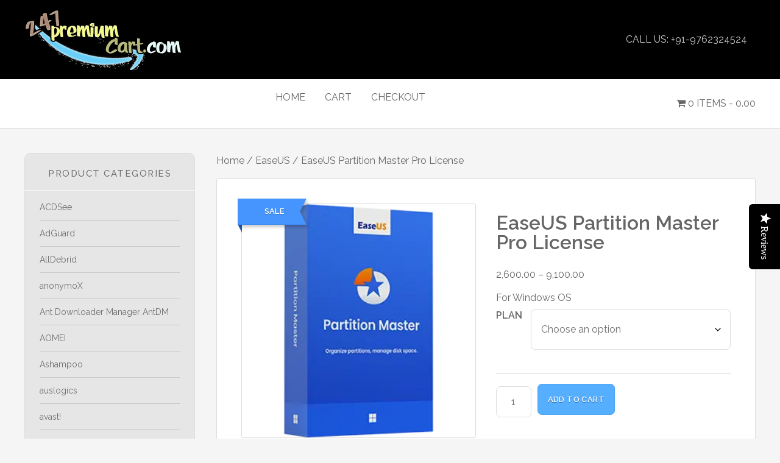

--- FILE ---
content_type: text/html; charset=UTF-8
request_url: https://247premiumcart.com/product/easeus-partition-master-pro-license/
body_size: 18972
content:
<!DOCTYPE html>
<html lang="en-US">
<head >
<meta charset="UTF-8" />
<meta name="viewport" content="width=device-width, initial-scale=1" />
<meta name='robots' content='index, follow, max-image-preview:large, max-snippet:-1, max-video-preview:-1' />

	<!-- This site is optimized with the Yoast SEO plugin v26.7 - https://yoast.com/wordpress/plugins/seo/ -->
	<title>Buy EaseUS Partition Master Pro License Online in India - 247premiumcart.com</title>
	<meta name="description" content="Buy EaseUS Partition Master Pro License from official reseller through Indian Debit Card, Credit Card, Internet Banking or bank Deposit." />
	<link rel="canonical" href="https://247premiumcart.com/product/easeus-partition-master-pro-license/" />
	<meta property="og:locale" content="en_US" />
	<meta property="og:type" content="article" />
	<meta property="og:title" content="Buy EaseUS Partition Master Pro License Online in India - 247premiumcart.com" />
	<meta property="og:description" content="Buy EaseUS Partition Master Pro License from official reseller through Indian Debit Card, Credit Card, Internet Banking or bank Deposit." />
	<meta property="og:url" content="https://247premiumcart.com/product/easeus-partition-master-pro-license/" />
	<meta property="og:site_name" content="247premiumcart.com" />
	<meta property="article:publisher" content="https://www.facebook.com/247premiumcart/" />
	<meta property="article:modified_time" content="2024-01-29T17:18:56+00:00" />
	<meta property="og:image" content="https://247premiumcart.com/wp-content/uploads/2024/01/easeus-partition-master.webp" />
	<meta property="og:image:width" content="300" />
	<meta property="og:image:height" content="300" />
	<meta property="og:image:type" content="image/webp" />
	<meta name="twitter:card" content="summary_large_image" />
	<meta name="twitter:site" content="@247premiumcart" />
	<meta name="twitter:label1" content="Est. reading time" />
	<meta name="twitter:data1" content="1 minute" />
	<script type="application/ld+json" class="yoast-schema-graph">{"@context":"https://schema.org","@graph":[{"@type":"WebPage","@id":"https://247premiumcart.com/product/easeus-partition-master-pro-license/","url":"https://247premiumcart.com/product/easeus-partition-master-pro-license/","name":"Buy EaseUS Partition Master Pro License Online in India - 247premiumcart.com","isPartOf":{"@id":"https://247premiumcart.com/#website"},"primaryImageOfPage":{"@id":"https://247premiumcart.com/product/easeus-partition-master-pro-license/#primaryimage"},"image":{"@id":"https://247premiumcart.com/product/easeus-partition-master-pro-license/#primaryimage"},"thumbnailUrl":"https://247premiumcart.com/wp-content/uploads/2024/01/easeus-partition-master.webp","datePublished":"2024-01-29T17:14:36+00:00","dateModified":"2024-01-29T17:18:56+00:00","description":"Buy EaseUS Partition Master Pro License from official reseller through Indian Debit Card, Credit Card, Internet Banking or bank Deposit.","breadcrumb":{"@id":"https://247premiumcart.com/product/easeus-partition-master-pro-license/#breadcrumb"},"inLanguage":"en-US","potentialAction":[{"@type":"ReadAction","target":["https://247premiumcart.com/product/easeus-partition-master-pro-license/"]}]},{"@type":"ImageObject","inLanguage":"en-US","@id":"https://247premiumcart.com/product/easeus-partition-master-pro-license/#primaryimage","url":"https://247premiumcart.com/wp-content/uploads/2024/01/easeus-partition-master.webp","contentUrl":"https://247premiumcart.com/wp-content/uploads/2024/01/easeus-partition-master.webp","width":300,"height":300,"caption":"EaseUS Partition Master Pro License"},{"@type":"BreadcrumbList","@id":"https://247premiumcart.com/product/easeus-partition-master-pro-license/#breadcrumb","itemListElement":[{"@type":"ListItem","position":1,"name":"Home","item":"https://247premiumcart.com/"},{"@type":"ListItem","position":2,"name":"Shop","item":"https://247premiumcart.com/"},{"@type":"ListItem","position":3,"name":"EaseUS Partition Master Pro License"}]},{"@type":"WebSite","@id":"https://247premiumcart.com/#website","url":"https://247premiumcart.com/","name":"247premiumcart.com","description":"Shopping Simplified","publisher":{"@id":"https://247premiumcart.com/#organization"},"potentialAction":[{"@type":"SearchAction","target":{"@type":"EntryPoint","urlTemplate":"https://247premiumcart.com/?s={search_term_string}"},"query-input":{"@type":"PropertyValueSpecification","valueRequired":true,"valueName":"search_term_string"}}],"inLanguage":"en-US"},{"@type":"Organization","@id":"https://247premiumcart.com/#organization","name":"247premiumcart.com","url":"https://247premiumcart.com/","logo":{"@type":"ImageObject","inLanguage":"en-US","@id":"https://247premiumcart.com/#/schema/logo/image/","url":"https://247premiumcart.com/wp-content/uploads/2015/03/247premium.png","contentUrl":"https://247premiumcart.com/wp-content/uploads/2015/03/247premium.png","width":260,"height":100,"caption":"247premiumcart.com"},"image":{"@id":"https://247premiumcart.com/#/schema/logo/image/"},"sameAs":["https://www.facebook.com/247premiumcart/","https://x.com/247premiumcart","https://www.instagram.com/247premiumcart/","https://www.pinterest.cl/247premiumcart/"]}]}</script>
	<!-- / Yoast SEO plugin. -->


<link rel='dns-prefetch' href='//www.googletagmanager.com' />
<link rel='dns-prefetch' href='//code.jivosite.com' />
<link rel='dns-prefetch' href='//fonts.googleapis.com' />
<link rel='dns-prefetch' href='//maxcdn.bootstrapcdn.com' />
<link rel="alternate" type="application/rss+xml" title="247premiumcart.com &raquo; Feed" href="https://247premiumcart.com/feed/" />
<link rel="alternate" type="application/rss+xml" title="247premiumcart.com &raquo; Comments Feed" href="https://247premiumcart.com/comments/feed/" />
<link rel="alternate" title="oEmbed (JSON)" type="application/json+oembed" href="https://247premiumcart.com/wp-json/oembed/1.0/embed?url=https%3A%2F%2F247premiumcart.com%2Fproduct%2Feaseus-partition-master-pro-license%2F" />
<link rel="alternate" title="oEmbed (XML)" type="text/xml+oembed" href="https://247premiumcart.com/wp-json/oembed/1.0/embed?url=https%3A%2F%2F247premiumcart.com%2Fproduct%2Feaseus-partition-master-pro-license%2F&#038;format=xml" />
<style id='wp-img-auto-sizes-contain-inline-css' type='text/css'>
img:is([sizes=auto i],[sizes^="auto," i]){contain-intrinsic-size:3000px 1500px}
/*# sourceURL=wp-img-auto-sizes-contain-inline-css */
</style>
<link rel='stylesheet' id='envy-css' href='https://247premiumcart.com/wp-content/themes/envy/style.css?ver=1.2' type='text/css' media='all' />
<style id='wp-emoji-styles-inline-css' type='text/css'>

	img.wp-smiley, img.emoji {
		display: inline !important;
		border: none !important;
		box-shadow: none !important;
		height: 1em !important;
		width: 1em !important;
		margin: 0 0.07em !important;
		vertical-align: -0.1em !important;
		background: none !important;
		padding: 0 !important;
	}
/*# sourceURL=wp-emoji-styles-inline-css */
</style>
<style id='wp-block-library-inline-css' type='text/css'>
:root{--wp-block-synced-color:#7a00df;--wp-block-synced-color--rgb:122,0,223;--wp-bound-block-color:var(--wp-block-synced-color);--wp-editor-canvas-background:#ddd;--wp-admin-theme-color:#007cba;--wp-admin-theme-color--rgb:0,124,186;--wp-admin-theme-color-darker-10:#006ba1;--wp-admin-theme-color-darker-10--rgb:0,107,160.5;--wp-admin-theme-color-darker-20:#005a87;--wp-admin-theme-color-darker-20--rgb:0,90,135;--wp-admin-border-width-focus:2px}@media (min-resolution:192dpi){:root{--wp-admin-border-width-focus:1.5px}}.wp-element-button{cursor:pointer}:root .has-very-light-gray-background-color{background-color:#eee}:root .has-very-dark-gray-background-color{background-color:#313131}:root .has-very-light-gray-color{color:#eee}:root .has-very-dark-gray-color{color:#313131}:root .has-vivid-green-cyan-to-vivid-cyan-blue-gradient-background{background:linear-gradient(135deg,#00d084,#0693e3)}:root .has-purple-crush-gradient-background{background:linear-gradient(135deg,#34e2e4,#4721fb 50%,#ab1dfe)}:root .has-hazy-dawn-gradient-background{background:linear-gradient(135deg,#faaca8,#dad0ec)}:root .has-subdued-olive-gradient-background{background:linear-gradient(135deg,#fafae1,#67a671)}:root .has-atomic-cream-gradient-background{background:linear-gradient(135deg,#fdd79a,#004a59)}:root .has-nightshade-gradient-background{background:linear-gradient(135deg,#330968,#31cdcf)}:root .has-midnight-gradient-background{background:linear-gradient(135deg,#020381,#2874fc)}:root{--wp--preset--font-size--normal:16px;--wp--preset--font-size--huge:42px}.has-regular-font-size{font-size:1em}.has-larger-font-size{font-size:2.625em}.has-normal-font-size{font-size:var(--wp--preset--font-size--normal)}.has-huge-font-size{font-size:var(--wp--preset--font-size--huge)}.has-text-align-center{text-align:center}.has-text-align-left{text-align:left}.has-text-align-right{text-align:right}.has-fit-text{white-space:nowrap!important}#end-resizable-editor-section{display:none}.aligncenter{clear:both}.items-justified-left{justify-content:flex-start}.items-justified-center{justify-content:center}.items-justified-right{justify-content:flex-end}.items-justified-space-between{justify-content:space-between}.screen-reader-text{border:0;clip-path:inset(50%);height:1px;margin:-1px;overflow:hidden;padding:0;position:absolute;width:1px;word-wrap:normal!important}.screen-reader-text:focus{background-color:#ddd;clip-path:none;color:#444;display:block;font-size:1em;height:auto;left:5px;line-height:normal;padding:15px 23px 14px;text-decoration:none;top:5px;width:auto;z-index:100000}html :where(.has-border-color){border-style:solid}html :where([style*=border-top-color]){border-top-style:solid}html :where([style*=border-right-color]){border-right-style:solid}html :where([style*=border-bottom-color]){border-bottom-style:solid}html :where([style*=border-left-color]){border-left-style:solid}html :where([style*=border-width]){border-style:solid}html :where([style*=border-top-width]){border-top-style:solid}html :where([style*=border-right-width]){border-right-style:solid}html :where([style*=border-bottom-width]){border-bottom-style:solid}html :where([style*=border-left-width]){border-left-style:solid}html :where(img[class*=wp-image-]){height:auto;max-width:100%}:where(figure){margin:0 0 1em}html :where(.is-position-sticky){--wp-admin--admin-bar--position-offset:var(--wp-admin--admin-bar--height,0px)}@media screen and (max-width:600px){html :where(.is-position-sticky){--wp-admin--admin-bar--position-offset:0px}}

/*# sourceURL=wp-block-library-inline-css */
</style><link rel='stylesheet' id='wc-blocks-style-css' href='https://247premiumcart.com/wp-content/plugins/woocommerce/assets/client/blocks/wc-blocks.css?ver=wc-10.4.3' type='text/css' media='all' />
<style id='global-styles-inline-css' type='text/css'>
:root{--wp--preset--aspect-ratio--square: 1;--wp--preset--aspect-ratio--4-3: 4/3;--wp--preset--aspect-ratio--3-4: 3/4;--wp--preset--aspect-ratio--3-2: 3/2;--wp--preset--aspect-ratio--2-3: 2/3;--wp--preset--aspect-ratio--16-9: 16/9;--wp--preset--aspect-ratio--9-16: 9/16;--wp--preset--color--black: #000000;--wp--preset--color--cyan-bluish-gray: #abb8c3;--wp--preset--color--white: #ffffff;--wp--preset--color--pale-pink: #f78da7;--wp--preset--color--vivid-red: #cf2e2e;--wp--preset--color--luminous-vivid-orange: #ff6900;--wp--preset--color--luminous-vivid-amber: #fcb900;--wp--preset--color--light-green-cyan: #7bdcb5;--wp--preset--color--vivid-green-cyan: #00d084;--wp--preset--color--pale-cyan-blue: #8ed1fc;--wp--preset--color--vivid-cyan-blue: #0693e3;--wp--preset--color--vivid-purple: #9b51e0;--wp--preset--gradient--vivid-cyan-blue-to-vivid-purple: linear-gradient(135deg,rgb(6,147,227) 0%,rgb(155,81,224) 100%);--wp--preset--gradient--light-green-cyan-to-vivid-green-cyan: linear-gradient(135deg,rgb(122,220,180) 0%,rgb(0,208,130) 100%);--wp--preset--gradient--luminous-vivid-amber-to-luminous-vivid-orange: linear-gradient(135deg,rgb(252,185,0) 0%,rgb(255,105,0) 100%);--wp--preset--gradient--luminous-vivid-orange-to-vivid-red: linear-gradient(135deg,rgb(255,105,0) 0%,rgb(207,46,46) 100%);--wp--preset--gradient--very-light-gray-to-cyan-bluish-gray: linear-gradient(135deg,rgb(238,238,238) 0%,rgb(169,184,195) 100%);--wp--preset--gradient--cool-to-warm-spectrum: linear-gradient(135deg,rgb(74,234,220) 0%,rgb(151,120,209) 20%,rgb(207,42,186) 40%,rgb(238,44,130) 60%,rgb(251,105,98) 80%,rgb(254,248,76) 100%);--wp--preset--gradient--blush-light-purple: linear-gradient(135deg,rgb(255,206,236) 0%,rgb(152,150,240) 100%);--wp--preset--gradient--blush-bordeaux: linear-gradient(135deg,rgb(254,205,165) 0%,rgb(254,45,45) 50%,rgb(107,0,62) 100%);--wp--preset--gradient--luminous-dusk: linear-gradient(135deg,rgb(255,203,112) 0%,rgb(199,81,192) 50%,rgb(65,88,208) 100%);--wp--preset--gradient--pale-ocean: linear-gradient(135deg,rgb(255,245,203) 0%,rgb(182,227,212) 50%,rgb(51,167,181) 100%);--wp--preset--gradient--electric-grass: linear-gradient(135deg,rgb(202,248,128) 0%,rgb(113,206,126) 100%);--wp--preset--gradient--midnight: linear-gradient(135deg,rgb(2,3,129) 0%,rgb(40,116,252) 100%);--wp--preset--font-size--small: 13px;--wp--preset--font-size--medium: 20px;--wp--preset--font-size--large: 36px;--wp--preset--font-size--x-large: 42px;--wp--preset--spacing--20: 0.44rem;--wp--preset--spacing--30: 0.67rem;--wp--preset--spacing--40: 1rem;--wp--preset--spacing--50: 1.5rem;--wp--preset--spacing--60: 2.25rem;--wp--preset--spacing--70: 3.38rem;--wp--preset--spacing--80: 5.06rem;--wp--preset--shadow--natural: 6px 6px 9px rgba(0, 0, 0, 0.2);--wp--preset--shadow--deep: 12px 12px 50px rgba(0, 0, 0, 0.4);--wp--preset--shadow--sharp: 6px 6px 0px rgba(0, 0, 0, 0.2);--wp--preset--shadow--outlined: 6px 6px 0px -3px rgb(255, 255, 255), 6px 6px rgb(0, 0, 0);--wp--preset--shadow--crisp: 6px 6px 0px rgb(0, 0, 0);}:where(.is-layout-flex){gap: 0.5em;}:where(.is-layout-grid){gap: 0.5em;}body .is-layout-flex{display: flex;}.is-layout-flex{flex-wrap: wrap;align-items: center;}.is-layout-flex > :is(*, div){margin: 0;}body .is-layout-grid{display: grid;}.is-layout-grid > :is(*, div){margin: 0;}:where(.wp-block-columns.is-layout-flex){gap: 2em;}:where(.wp-block-columns.is-layout-grid){gap: 2em;}:where(.wp-block-post-template.is-layout-flex){gap: 1.25em;}:where(.wp-block-post-template.is-layout-grid){gap: 1.25em;}.has-black-color{color: var(--wp--preset--color--black) !important;}.has-cyan-bluish-gray-color{color: var(--wp--preset--color--cyan-bluish-gray) !important;}.has-white-color{color: var(--wp--preset--color--white) !important;}.has-pale-pink-color{color: var(--wp--preset--color--pale-pink) !important;}.has-vivid-red-color{color: var(--wp--preset--color--vivid-red) !important;}.has-luminous-vivid-orange-color{color: var(--wp--preset--color--luminous-vivid-orange) !important;}.has-luminous-vivid-amber-color{color: var(--wp--preset--color--luminous-vivid-amber) !important;}.has-light-green-cyan-color{color: var(--wp--preset--color--light-green-cyan) !important;}.has-vivid-green-cyan-color{color: var(--wp--preset--color--vivid-green-cyan) !important;}.has-pale-cyan-blue-color{color: var(--wp--preset--color--pale-cyan-blue) !important;}.has-vivid-cyan-blue-color{color: var(--wp--preset--color--vivid-cyan-blue) !important;}.has-vivid-purple-color{color: var(--wp--preset--color--vivid-purple) !important;}.has-black-background-color{background-color: var(--wp--preset--color--black) !important;}.has-cyan-bluish-gray-background-color{background-color: var(--wp--preset--color--cyan-bluish-gray) !important;}.has-white-background-color{background-color: var(--wp--preset--color--white) !important;}.has-pale-pink-background-color{background-color: var(--wp--preset--color--pale-pink) !important;}.has-vivid-red-background-color{background-color: var(--wp--preset--color--vivid-red) !important;}.has-luminous-vivid-orange-background-color{background-color: var(--wp--preset--color--luminous-vivid-orange) !important;}.has-luminous-vivid-amber-background-color{background-color: var(--wp--preset--color--luminous-vivid-amber) !important;}.has-light-green-cyan-background-color{background-color: var(--wp--preset--color--light-green-cyan) !important;}.has-vivid-green-cyan-background-color{background-color: var(--wp--preset--color--vivid-green-cyan) !important;}.has-pale-cyan-blue-background-color{background-color: var(--wp--preset--color--pale-cyan-blue) !important;}.has-vivid-cyan-blue-background-color{background-color: var(--wp--preset--color--vivid-cyan-blue) !important;}.has-vivid-purple-background-color{background-color: var(--wp--preset--color--vivid-purple) !important;}.has-black-border-color{border-color: var(--wp--preset--color--black) !important;}.has-cyan-bluish-gray-border-color{border-color: var(--wp--preset--color--cyan-bluish-gray) !important;}.has-white-border-color{border-color: var(--wp--preset--color--white) !important;}.has-pale-pink-border-color{border-color: var(--wp--preset--color--pale-pink) !important;}.has-vivid-red-border-color{border-color: var(--wp--preset--color--vivid-red) !important;}.has-luminous-vivid-orange-border-color{border-color: var(--wp--preset--color--luminous-vivid-orange) !important;}.has-luminous-vivid-amber-border-color{border-color: var(--wp--preset--color--luminous-vivid-amber) !important;}.has-light-green-cyan-border-color{border-color: var(--wp--preset--color--light-green-cyan) !important;}.has-vivid-green-cyan-border-color{border-color: var(--wp--preset--color--vivid-green-cyan) !important;}.has-pale-cyan-blue-border-color{border-color: var(--wp--preset--color--pale-cyan-blue) !important;}.has-vivid-cyan-blue-border-color{border-color: var(--wp--preset--color--vivid-cyan-blue) !important;}.has-vivid-purple-border-color{border-color: var(--wp--preset--color--vivid-purple) !important;}.has-vivid-cyan-blue-to-vivid-purple-gradient-background{background: var(--wp--preset--gradient--vivid-cyan-blue-to-vivid-purple) !important;}.has-light-green-cyan-to-vivid-green-cyan-gradient-background{background: var(--wp--preset--gradient--light-green-cyan-to-vivid-green-cyan) !important;}.has-luminous-vivid-amber-to-luminous-vivid-orange-gradient-background{background: var(--wp--preset--gradient--luminous-vivid-amber-to-luminous-vivid-orange) !important;}.has-luminous-vivid-orange-to-vivid-red-gradient-background{background: var(--wp--preset--gradient--luminous-vivid-orange-to-vivid-red) !important;}.has-very-light-gray-to-cyan-bluish-gray-gradient-background{background: var(--wp--preset--gradient--very-light-gray-to-cyan-bluish-gray) !important;}.has-cool-to-warm-spectrum-gradient-background{background: var(--wp--preset--gradient--cool-to-warm-spectrum) !important;}.has-blush-light-purple-gradient-background{background: var(--wp--preset--gradient--blush-light-purple) !important;}.has-blush-bordeaux-gradient-background{background: var(--wp--preset--gradient--blush-bordeaux) !important;}.has-luminous-dusk-gradient-background{background: var(--wp--preset--gradient--luminous-dusk) !important;}.has-pale-ocean-gradient-background{background: var(--wp--preset--gradient--pale-ocean) !important;}.has-electric-grass-gradient-background{background: var(--wp--preset--gradient--electric-grass) !important;}.has-midnight-gradient-background{background: var(--wp--preset--gradient--midnight) !important;}.has-small-font-size{font-size: var(--wp--preset--font-size--small) !important;}.has-medium-font-size{font-size: var(--wp--preset--font-size--medium) !important;}.has-large-font-size{font-size: var(--wp--preset--font-size--large) !important;}.has-x-large-font-size{font-size: var(--wp--preset--font-size--x-large) !important;}
/*# sourceURL=global-styles-inline-css */
</style>

<style id='classic-theme-styles-inline-css' type='text/css'>
/*! This file is auto-generated */
.wp-block-button__link{color:#fff;background-color:#32373c;border-radius:9999px;box-shadow:none;text-decoration:none;padding:calc(.667em + 2px) calc(1.333em + 2px);font-size:1.125em}.wp-block-file__button{background:#32373c;color:#fff;text-decoration:none}
/*# sourceURL=/wp-includes/css/classic-themes.min.css */
</style>
<link rel='stylesheet' id='wp-faq-public-style-css' href='https://247premiumcart.com/wp-content/plugins/sp-faq/assets/css/wp-faq-public.css?ver=3.9.4' type='text/css' media='all' />
<link rel='stylesheet' id='woocommerce-layout-css' href='https://247premiumcart.com/wp-content/plugins/woocommerce/assets/css/woocommerce-layout.css?ver=10.4.3' type='text/css' media='all' />
<link rel='stylesheet' id='woocommerce-smallscreen-css' href='https://247premiumcart.com/wp-content/plugins/woocommerce/assets/css/woocommerce-smallscreen.css?ver=10.4.3' type='text/css' media='only screen and (max-width: 768px)' />
<link rel='stylesheet' id='woocommerce-general-css' href='https://247premiumcart.com/wp-content/plugins/woocommerce/assets/css/woocommerce.css?ver=10.4.3' type='text/css' media='all' />
<style id='woocommerce-inline-inline-css' type='text/css'>
.woocommerce form .form-row .required { visibility: visible; }
/*# sourceURL=woocommerce-inline-inline-css */
</style>
<link rel='stylesheet' id='google-fonts-css' href='//fonts.googleapis.com/css?family=Raleway%3A200%2C300%2C400%2C500%2C600&#038;ver=1.2' type='text/css' media='all' />
<link rel='stylesheet' id='dashicons-css' href='https://247premiumcart.com/wp-includes/css/dashicons.min.css?ver=6.9' type='text/css' media='all' />
<link rel='stylesheet' id='woocommerce-styling-css' href='https://247premiumcart.com/wp-content/themes/envy/woocommerce/woocommerce.css?ver=6.9' type='text/css' media='all' />
<link rel='stylesheet' id='font-awesome-css' href='//maxcdn.bootstrapcdn.com/font-awesome/4.2.0/css/font-awesome.min.css?ver=6.9' type='text/css' media='all' />
<script type="8c37caeae9a5d2656616dfc7-text/javascript" id="woocommerce-google-analytics-integration-gtag-js-after">
/* <![CDATA[ */
/* Google Analytics for WooCommerce (gtag.js) */
					window.dataLayer = window.dataLayer || [];
					function gtag(){dataLayer.push(arguments);}
					// Set up default consent state.
					for ( const mode of [{"analytics_storage":"denied","ad_storage":"denied","ad_user_data":"denied","ad_personalization":"denied","region":["AT","BE","BG","HR","CY","CZ","DK","EE","FI","FR","DE","GR","HU","IS","IE","IT","LV","LI","LT","LU","MT","NL","NO","PL","PT","RO","SK","SI","ES","SE","GB","CH"]}] || [] ) {
						gtag( "consent", "default", { "wait_for_update": 500, ...mode } );
					}
					gtag("js", new Date());
					gtag("set", "developer_id.dOGY3NW", true);
					gtag("config", "G-TZD4DXELBM", {"track_404":true,"allow_google_signals":false,"logged_in":false,"linker":{"domains":[],"allow_incoming":false},"custom_map":{"dimension1":"logged_in"}});
//# sourceURL=woocommerce-google-analytics-integration-gtag-js-after
/* ]]> */
</script>
<script type="8c37caeae9a5d2656616dfc7-text/javascript" id="tp-js-js-extra">
/* <![CDATA[ */
var trustpilot_settings = {"key":"lOdgIkfQFXNu3QK4","TrustpilotScriptUrl":"https://invitejs.trustpilot.com/tp.min.js","IntegrationAppUrl":"//ecommscript-integrationapp.trustpilot.com","PreviewScriptUrl":"//ecommplugins-scripts.trustpilot.com/v2.1/js/preview.min.js","PreviewCssUrl":"//ecommplugins-scripts.trustpilot.com/v2.1/css/preview.min.css","PreviewWPCssUrl":"//ecommplugins-scripts.trustpilot.com/v2.1/css/preview_wp.css","WidgetScriptUrl":"//widget.trustpilot.com/bootstrap/v5/tp.widget.bootstrap.min.js"};
//# sourceURL=tp-js-js-extra
/* ]]> */
</script>
<script type="8c37caeae9a5d2656616dfc7-text/javascript" src="https://247premiumcart.com/wp-content/plugins/trustpilot-reviews/review/assets/js/headerScript.min.js?ver=1.0&#039; async=&#039;async" id="tp-js-js"></script>
<script type="8c37caeae9a5d2656616dfc7-text/javascript" src="https://247premiumcart.com/wp-includes/js/jquery/jquery.min.js?ver=3.7.1" id="jquery-core-js"></script>
<script type="8c37caeae9a5d2656616dfc7-text/javascript" src="https://247premiumcart.com/wp-includes/js/jquery/jquery-migrate.min.js?ver=3.4.1" id="jquery-migrate-js"></script>
<script type="8c37caeae9a5d2656616dfc7-text/javascript" id="wc-single-product-js-extra">
/* <![CDATA[ */
var wc_single_product_params = {"i18n_required_rating_text":"Please select a rating","i18n_rating_options":["1 of 5 stars","2 of 5 stars","3 of 5 stars","4 of 5 stars","5 of 5 stars"],"i18n_product_gallery_trigger_text":"View full-screen image gallery","review_rating_required":"yes","flexslider":{"rtl":false,"animation":"slide","smoothHeight":true,"directionNav":false,"controlNav":"thumbnails","slideshow":false,"animationSpeed":500,"animationLoop":false,"allowOneSlide":false},"zoom_enabled":"","zoom_options":[],"photoswipe_enabled":"","photoswipe_options":{"shareEl":false,"closeOnScroll":false,"history":false,"hideAnimationDuration":0,"showAnimationDuration":0},"flexslider_enabled":""};
//# sourceURL=wc-single-product-js-extra
/* ]]> */
</script>
<script type="8c37caeae9a5d2656616dfc7-text/javascript" src="https://247premiumcart.com/wp-content/plugins/woocommerce/assets/js/frontend/single-product.min.js?ver=10.4.3" id="wc-single-product-js" defer="defer" data-wp-strategy="defer"></script>
<script type="8c37caeae9a5d2656616dfc7-text/javascript" src="https://247premiumcart.com/wp-content/plugins/woocommerce/assets/js/jquery-blockui/jquery.blockUI.min.js?ver=2.7.0-wc.10.4.3" id="wc-jquery-blockui-js" defer="defer" data-wp-strategy="defer"></script>
<script type="8c37caeae9a5d2656616dfc7-text/javascript" src="https://247premiumcart.com/wp-content/plugins/woocommerce/assets/js/js-cookie/js.cookie.min.js?ver=2.1.4-wc.10.4.3" id="wc-js-cookie-js" defer="defer" data-wp-strategy="defer"></script>
<script type="8c37caeae9a5d2656616dfc7-text/javascript" id="woocommerce-js-extra">
/* <![CDATA[ */
var woocommerce_params = {"ajax_url":"/wp-admin/admin-ajax.php","wc_ajax_url":"/?wc-ajax=%%endpoint%%","i18n_password_show":"Show password","i18n_password_hide":"Hide password"};
//# sourceURL=woocommerce-js-extra
/* ]]> */
</script>
<script type="8c37caeae9a5d2656616dfc7-text/javascript" src="https://247premiumcart.com/wp-content/plugins/woocommerce/assets/js/frontend/woocommerce.min.js?ver=10.4.3" id="woocommerce-js" defer="defer" data-wp-strategy="defer"></script>
<script type="8c37caeae9a5d2656616dfc7-text/javascript" id="yquery-js-extra">
/* <![CDATA[ */
var yotpo_settings = {"app_key":"0aarRpw0ihCS9SB10oKSl9pQrYJxp1GnZilCpp66","reviews_widget_id":"","qna_widget_id":"","star_ratings_widget_id":""};
//# sourceURL=yquery-js-extra
/* ]]> */
</script>
<script type="8c37caeae9a5d2656616dfc7-text/javascript" src="https://247premiumcart.com/wp-content/plugins/yotpo-social-reviews-for-woocommerce/assets/js/v2HeaderScript.js" id="yquery-js"></script>
<script type="8c37caeae9a5d2656616dfc7-text/javascript" src="https://247premiumcart.com/wp-content/themes/envy/lib/js/main.js?ver=1.2" id="main-js"></script>
<link rel="https://api.w.org/" href="https://247premiumcart.com/wp-json/" /><link rel="alternate" title="JSON" type="application/json" href="https://247premiumcart.com/wp-json/wp/v2/product/23402" /><link rel="EditURI" type="application/rsd+xml" title="RSD" href="https://247premiumcart.com/xmlrpc.php?rsd" />
<meta name="generator" content="WordPress 6.9" />
<meta name="generator" content="WooCommerce 10.4.3" />
<link rel='shortlink' href='https://247premiumcart.com/?p=23402' />
<link rel="icon" href="https://247premiumcart.com/wp-content/themes/envy/images/favicon.ico" />
<link rel="pingback" href="https://247premiumcart.com/xmlrpc.php" />
<meta name="google-site-verification" content="7cFns4yXy6Lgv4xDJJ2eYkKKLeZfZhxOtzVW3igXb-w" />
<meta name="yandex-verification" content="23ccc2bdc87dc8f2" />
<meta name="msvalidate.01" content="74DE3639F59604073B1556B8083DADCC" />
<script type="8c37caeae9a5d2656616dfc7-text/javascript" src="https://cdn.ywxi.net/js/1.js" async></script>
<script type="8c37caeae9a5d2656616dfc7-text/javascript" src="https://cdn.trustedsite.com/js/1.js" async></script>
<meta name="p:domain_verify" content="860c9c3b1f4af1c616ac2db8143666cc"/>

<!-- Facebook Pixel Code -->
<script type="8c37caeae9a5d2656616dfc7-text/javascript">
  !function(f,b,e,v,n,t,s)
  {if(f.fbq)return;n=f.fbq=function(){n.callMethod?
  n.callMethod.apply(n,arguments):n.queue.push(arguments)};
  if(!f._fbq)f._fbq=n;n.push=n;n.loaded=!0;n.version='2.0';
  n.queue=[];t=b.createElement(e);t.async=!0;
  t.src=v;s=b.getElementsByTagName(e)[0];
  s.parentNode.insertBefore(t,s)}(window, document,'script',
  'https://connect.facebook.net/en_US/fbevents.js');
  fbq('init', '1968671636780776');
  fbq('track', 'PageView');
</script>
<noscript><img height="1" width="1" style="display:none"
  src="https://www.facebook.com/tr?id=1968671636780776&ev=PageView&noscript=1"
/></noscript>
<!-- End Facebook Pixel Code -->

<meta name="google-site-verification" content="mmI71Ql0S0QvfL44FkrKfyb9teyzSp4rRm6kVmH6agY" />

<meta name='impact-site-verification' value='1117192425'><style type="text/css">.site-title a { background: url(https://247premiumcart.com/wp-content/uploads/2022/11/cropped-247premium.webp) no-repeat !important; }</style>
	<noscript><style>.woocommerce-product-gallery{ opacity: 1 !important; }</style></noscript>
			<style type="text/css" id="wp-custom-css">
			.wp-block-woocommerce-cart .wc-block-cart__submit-button {
    background-color: #000000;
}

		</style>
		<link rel='stylesheet' id='wcff-jquery-ui-style-css' href='https://247premiumcart.com/wp-content/plugins/wc-fields-factory/assets/css/jquery-ui.css?ver=6.9' type='text/css' media='all' />
<link rel='stylesheet' id='wcff-timepicker-style-css' href='https://247premiumcart.com/wp-content/plugins/wc-fields-factory/assets/css/jquery-ui-timepicker-addon.css?ver=6.9' type='text/css' media='all' />
<link rel='stylesheet' id='wcff-colorpicker-style-css' href='https://247premiumcart.com/wp-content/plugins/wc-fields-factory/assets/css/spectrum.css?v=4.1.8&#038;ver=6.9' type='text/css' media='all' />
<link rel='stylesheet' id='wcff-client-style-css' href='https://247premiumcart.com/wp-content/plugins/wc-fields-factory/assets/css/wcff-client.css?v=4.1.8&#038;ver=6.9' type='text/css' media='all' />
</head>
<body class="wp-singular product-template-default single single-product postid-23402 wp-theme-genesis wp-child-theme-envy theme-genesis woocommerce woocommerce-page woocommerce-no-js custom-header header-image sidebar-content genesis-breadcrumbs-hidden genesis-footer-widgets-visible envy-blue"><div class="site-container"><header class="site-header"><div class="wrap"><div class="title-area"><p class="site-title"><a href="https://247premiumcart.com/">247premiumcart.com</a></p></div><div class="widget-area header-widget-area"><section id="nav_menu-6" class="widget widget_nav_menu"><div class="widget-wrap"><nav class="nav-header"><ul id="menu-mobile" class="menu genesis-nav-menu"><li id="menu-item-7632" class="menu-item menu-item-type-custom menu-item-object-custom menu-item-7632"><a href="tel:+919762324524" title="Call us"><span >Call us: +91-9762324524</span></a></li>
</ul></nav></div></section>
</div></div></header><nav class="nav-primary" aria-label="Main"><div class="wrap"><ul id="menu-menu-1" class="menu genesis-nav-menu menu-primary"><li id="menu-item-23" class="menu-item menu-item-type-custom menu-item-object-custom menu-item-home menu-item-23"><a href="http://247premiumcart.com/"><span >Home</span></a></li>
<li id="menu-item-24" class="menu-item menu-item-type-post_type menu-item-object-page menu-item-24"><a href="https://247premiumcart.com/cart/"><span >Cart</span></a></li>
<li id="menu-item-25" class="menu-item menu-item-type-post_type menu-item-object-page menu-item-25"><a href="https://247premiumcart.com/checkout/"><span >Checkout</span></a></li>
<li class="right"><a class="wcmenucart-contents" href="https://247premiumcart.com/" title="Start shopping"><i class="fa fa-shopping-cart"></i> 0 items - <span class="woocommerce-Price-amount amount"><bdi><span class="woocommerce-Price-currencySymbol">&#8377;</span>0.00</bdi></span></a></li></ul></div></nav><div class="site-inner">
	<div class="content-sidebar-wrap"><main class="content"><nav class="woocommerce-breadcrumb" aria-label="Breadcrumb"><a href="https://247premiumcart.com">Home</a>&nbsp;&#47;&nbsp;<a href="https://247premiumcart.com/product-category/easeus/">EaseUS</a>&nbsp;&#47;&nbsp;EaseUS Partition Master Pro License</nav>
					
			<div class="woocommerce-notices-wrapper"></div><div id="product-23402" class="entry product type-product post-23402 status-publish first instock product_cat-easeus has-post-thumbnail sale shipping-taxable purchasable product-type-variable">

	
	<span class="onsale">Sale</span>
	<div class="woocommerce-product-gallery woocommerce-product-gallery--with-images woocommerce-product-gallery--columns-4 images" data-columns="4" style="opacity: 0; transition: opacity .25s ease-in-out;">
	<div class="woocommerce-product-gallery__wrapper">
		<div data-thumb="https://247premiumcart.com/wp-content/uploads/2024/01/easeus-partition-master-100x100.webp" data-thumb-alt="EaseUS Partition Master Pro License" data-thumb-srcset="https://247premiumcart.com/wp-content/uploads/2024/01/easeus-partition-master-100x100.webp 100w, https://247premiumcart.com/wp-content/uploads/2024/01/easeus-partition-master.webp 300w"  data-thumb-sizes="(max-width: 100px) 100vw, 100px" class="woocommerce-product-gallery__image"><a href="https://247premiumcart.com/wp-content/uploads/2024/01/easeus-partition-master.webp"><img width="300" height="300" src="https://247premiumcart.com/wp-content/uploads/2024/01/easeus-partition-master.webp" class="wp-post-image" alt="EaseUS Partition Master Pro License" data-caption="" data-src="https://247premiumcart.com/wp-content/uploads/2024/01/easeus-partition-master.webp" data-large_image="https://247premiumcart.com/wp-content/uploads/2024/01/easeus-partition-master.webp" data-large_image_width="300" data-large_image_height="300" decoding="async" srcset="https://247premiumcart.com/wp-content/uploads/2024/01/easeus-partition-master.webp 300w, https://247premiumcart.com/wp-content/uploads/2024/01/easeus-partition-master-100x100.webp 100w" sizes="(max-width: 300px) 100vw, 300px" /></a></div>	</div>
</div>

	<div class="summary entry-summary">
		<h1 class="product_title entry-title">EaseUS Partition Master Pro License</h1><p class="price"><span class="woocommerce-Price-amount amount" aria-hidden="true"><bdi><span class="woocommerce-Price-currencySymbol">&#8377;</span>2,600.00</bdi></span> <span aria-hidden="true">&ndash;</span> <span class="woocommerce-Price-amount amount" aria-hidden="true"><bdi><span class="woocommerce-Price-currencySymbol">&#8377;</span>9,100.00</bdi></span><span class="screen-reader-text">Price range: &#8377;2,600.00 through &#8377;9,100.00</span></p>
<div class="woocommerce-product-details__short-description">
	<ul>
<li>For Windows OS</li>
</ul>
</div>

<form class="variations_form cart" action="https://247premiumcart.com/product/easeus-partition-master-pro-license/" method="post" enctype='multipart/form-data' data-product_id="23402" data-product_variations="[{&quot;attributes&quot;:{&quot;attribute_plan&quot;:&quot;1 Month&quot;},&quot;availability_html&quot;:&quot;&quot;,&quot;backorders_allowed&quot;:false,&quot;dimensions&quot;:{&quot;length&quot;:&quot;&quot;,&quot;width&quot;:&quot;&quot;,&quot;height&quot;:&quot;&quot;},&quot;dimensions_html&quot;:&quot;N\/A&quot;,&quot;display_price&quot;:2600,&quot;display_regular_price&quot;:3500,&quot;image&quot;:{&quot;title&quot;:&quot;EaseUS Partition Master Pro License&quot;,&quot;caption&quot;:&quot;&quot;,&quot;url&quot;:&quot;https:\/\/247premiumcart.com\/wp-content\/uploads\/2024\/01\/easeus-partition-master.webp&quot;,&quot;alt&quot;:&quot;EaseUS Partition Master Pro License&quot;,&quot;src&quot;:&quot;https:\/\/247premiumcart.com\/wp-content\/uploads\/2024\/01\/easeus-partition-master.webp&quot;,&quot;srcset&quot;:&quot;https:\/\/247premiumcart.com\/wp-content\/uploads\/2024\/01\/easeus-partition-master.webp 300w, https:\/\/247premiumcart.com\/wp-content\/uploads\/2024\/01\/easeus-partition-master-100x100.webp 100w&quot;,&quot;sizes&quot;:&quot;(max-width: 300px) 100vw, 300px&quot;,&quot;full_src&quot;:&quot;https:\/\/247premiumcart.com\/wp-content\/uploads\/2024\/01\/easeus-partition-master.webp&quot;,&quot;full_src_w&quot;:300,&quot;full_src_h&quot;:300,&quot;gallery_thumbnail_src&quot;:&quot;https:\/\/247premiumcart.com\/wp-content\/uploads\/2024\/01\/easeus-partition-master-100x100.webp&quot;,&quot;gallery_thumbnail_src_w&quot;:100,&quot;gallery_thumbnail_src_h&quot;:100,&quot;thumb_src&quot;:&quot;https:\/\/247premiumcart.com\/wp-content\/uploads\/2024\/01\/easeus-partition-master.webp&quot;,&quot;thumb_src_w&quot;:300,&quot;thumb_src_h&quot;:300,&quot;src_w&quot;:300,&quot;src_h&quot;:300},&quot;image_id&quot;:23406,&quot;is_downloadable&quot;:false,&quot;is_in_stock&quot;:true,&quot;is_purchasable&quot;:true,&quot;is_sold_individually&quot;:&quot;no&quot;,&quot;is_virtual&quot;:true,&quot;max_qty&quot;:10,&quot;min_qty&quot;:1,&quot;price_html&quot;:&quot;&lt;span class=\&quot;price\&quot;&gt;&lt;del aria-hidden=\&quot;true\&quot;&gt;&lt;span class=\&quot;woocommerce-Price-amount amount\&quot;&gt;&lt;bdi&gt;&lt;span class=\&quot;woocommerce-Price-currencySymbol\&quot;&gt;&amp;#8377;&lt;\/span&gt;3,500.00&lt;\/bdi&gt;&lt;\/span&gt;&lt;\/del&gt; &lt;span class=\&quot;screen-reader-text\&quot;&gt;Original price was: &amp;#8377;3,500.00.&lt;\/span&gt;&lt;ins aria-hidden=\&quot;true\&quot;&gt;&lt;span class=\&quot;woocommerce-Price-amount amount\&quot;&gt;&lt;bdi&gt;&lt;span class=\&quot;woocommerce-Price-currencySymbol\&quot;&gt;&amp;#8377;&lt;\/span&gt;2,600.00&lt;\/bdi&gt;&lt;\/span&gt;&lt;\/ins&gt;&lt;span class=\&quot;screen-reader-text\&quot;&gt;Current price is: &amp;#8377;2,600.00.&lt;\/span&gt;&lt;\/span&gt;&quot;,&quot;sku&quot;:&quot;&quot;,&quot;variation_description&quot;:&quot;&lt;p&gt;One license for 2 PCs&lt;br \/&gt;\n1-month free upgrades&lt;\/p&gt;\n&quot;,&quot;variation_id&quot;:23403,&quot;variation_is_active&quot;:true,&quot;variation_is_visible&quot;:true,&quot;weight&quot;:&quot;&quot;,&quot;weight_html&quot;:&quot;N\/A&quot;},{&quot;attributes&quot;:{&quot;attribute_plan&quot;:&quot;1 Year&quot;},&quot;availability_html&quot;:&quot;&quot;,&quot;backorders_allowed&quot;:false,&quot;dimensions&quot;:{&quot;length&quot;:&quot;&quot;,&quot;width&quot;:&quot;&quot;,&quot;height&quot;:&quot;&quot;},&quot;dimensions_html&quot;:&quot;N\/A&quot;,&quot;display_price&quot;:6500,&quot;display_regular_price&quot;:7500,&quot;image&quot;:{&quot;title&quot;:&quot;EaseUS Partition Master Pro License&quot;,&quot;caption&quot;:&quot;&quot;,&quot;url&quot;:&quot;https:\/\/247premiumcart.com\/wp-content\/uploads\/2024\/01\/easeus-partition-master.webp&quot;,&quot;alt&quot;:&quot;EaseUS Partition Master Pro License&quot;,&quot;src&quot;:&quot;https:\/\/247premiumcart.com\/wp-content\/uploads\/2024\/01\/easeus-partition-master.webp&quot;,&quot;srcset&quot;:&quot;https:\/\/247premiumcart.com\/wp-content\/uploads\/2024\/01\/easeus-partition-master.webp 300w, https:\/\/247premiumcart.com\/wp-content\/uploads\/2024\/01\/easeus-partition-master-100x100.webp 100w&quot;,&quot;sizes&quot;:&quot;(max-width: 300px) 100vw, 300px&quot;,&quot;full_src&quot;:&quot;https:\/\/247premiumcart.com\/wp-content\/uploads\/2024\/01\/easeus-partition-master.webp&quot;,&quot;full_src_w&quot;:300,&quot;full_src_h&quot;:300,&quot;gallery_thumbnail_src&quot;:&quot;https:\/\/247premiumcart.com\/wp-content\/uploads\/2024\/01\/easeus-partition-master-100x100.webp&quot;,&quot;gallery_thumbnail_src_w&quot;:100,&quot;gallery_thumbnail_src_h&quot;:100,&quot;thumb_src&quot;:&quot;https:\/\/247premiumcart.com\/wp-content\/uploads\/2024\/01\/easeus-partition-master.webp&quot;,&quot;thumb_src_w&quot;:300,&quot;thumb_src_h&quot;:300,&quot;src_w&quot;:300,&quot;src_h&quot;:300},&quot;image_id&quot;:23406,&quot;is_downloadable&quot;:false,&quot;is_in_stock&quot;:true,&quot;is_purchasable&quot;:true,&quot;is_sold_individually&quot;:&quot;no&quot;,&quot;is_virtual&quot;:true,&quot;max_qty&quot;:10,&quot;min_qty&quot;:1,&quot;price_html&quot;:&quot;&lt;span class=\&quot;price\&quot;&gt;&lt;del aria-hidden=\&quot;true\&quot;&gt;&lt;span class=\&quot;woocommerce-Price-amount amount\&quot;&gt;&lt;bdi&gt;&lt;span class=\&quot;woocommerce-Price-currencySymbol\&quot;&gt;&amp;#8377;&lt;\/span&gt;7,500.00&lt;\/bdi&gt;&lt;\/span&gt;&lt;\/del&gt; &lt;span class=\&quot;screen-reader-text\&quot;&gt;Original price was: &amp;#8377;7,500.00.&lt;\/span&gt;&lt;ins aria-hidden=\&quot;true\&quot;&gt;&lt;span class=\&quot;woocommerce-Price-amount amount\&quot;&gt;&lt;bdi&gt;&lt;span class=\&quot;woocommerce-Price-currencySymbol\&quot;&gt;&amp;#8377;&lt;\/span&gt;6,500.00&lt;\/bdi&gt;&lt;\/span&gt;&lt;\/ins&gt;&lt;span class=\&quot;screen-reader-text\&quot;&gt;Current price is: &amp;#8377;6,500.00.&lt;\/span&gt;&lt;\/span&gt;&quot;,&quot;sku&quot;:&quot;&quot;,&quot;variation_description&quot;:&quot;&lt;p&gt;One license for 2 PCs&lt;br \/&gt;\n1-year free upgrades&lt;\/p&gt;\n&quot;,&quot;variation_id&quot;:23404,&quot;variation_is_active&quot;:true,&quot;variation_is_visible&quot;:true,&quot;weight&quot;:&quot;&quot;,&quot;weight_html&quot;:&quot;N\/A&quot;},{&quot;attributes&quot;:{&quot;attribute_plan&quot;:&quot;Lifetime&quot;},&quot;availability_html&quot;:&quot;&quot;,&quot;backorders_allowed&quot;:false,&quot;dimensions&quot;:{&quot;length&quot;:&quot;&quot;,&quot;width&quot;:&quot;&quot;,&quot;height&quot;:&quot;&quot;},&quot;dimensions_html&quot;:&quot;N\/A&quot;,&quot;display_price&quot;:9100,&quot;display_regular_price&quot;:12000,&quot;image&quot;:{&quot;title&quot;:&quot;EaseUS Partition Master Pro License&quot;,&quot;caption&quot;:&quot;&quot;,&quot;url&quot;:&quot;https:\/\/247premiumcart.com\/wp-content\/uploads\/2024\/01\/easeus-partition-master.webp&quot;,&quot;alt&quot;:&quot;EaseUS Partition Master Pro License&quot;,&quot;src&quot;:&quot;https:\/\/247premiumcart.com\/wp-content\/uploads\/2024\/01\/easeus-partition-master.webp&quot;,&quot;srcset&quot;:&quot;https:\/\/247premiumcart.com\/wp-content\/uploads\/2024\/01\/easeus-partition-master.webp 300w, https:\/\/247premiumcart.com\/wp-content\/uploads\/2024\/01\/easeus-partition-master-100x100.webp 100w&quot;,&quot;sizes&quot;:&quot;(max-width: 300px) 100vw, 300px&quot;,&quot;full_src&quot;:&quot;https:\/\/247premiumcart.com\/wp-content\/uploads\/2024\/01\/easeus-partition-master.webp&quot;,&quot;full_src_w&quot;:300,&quot;full_src_h&quot;:300,&quot;gallery_thumbnail_src&quot;:&quot;https:\/\/247premiumcart.com\/wp-content\/uploads\/2024\/01\/easeus-partition-master-100x100.webp&quot;,&quot;gallery_thumbnail_src_w&quot;:100,&quot;gallery_thumbnail_src_h&quot;:100,&quot;thumb_src&quot;:&quot;https:\/\/247premiumcart.com\/wp-content\/uploads\/2024\/01\/easeus-partition-master.webp&quot;,&quot;thumb_src_w&quot;:300,&quot;thumb_src_h&quot;:300,&quot;src_w&quot;:300,&quot;src_h&quot;:300},&quot;image_id&quot;:23406,&quot;is_downloadable&quot;:false,&quot;is_in_stock&quot;:true,&quot;is_purchasable&quot;:true,&quot;is_sold_individually&quot;:&quot;no&quot;,&quot;is_virtual&quot;:true,&quot;max_qty&quot;:10,&quot;min_qty&quot;:1,&quot;price_html&quot;:&quot;&lt;span class=\&quot;price\&quot;&gt;&lt;del aria-hidden=\&quot;true\&quot;&gt;&lt;span class=\&quot;woocommerce-Price-amount amount\&quot;&gt;&lt;bdi&gt;&lt;span class=\&quot;woocommerce-Price-currencySymbol\&quot;&gt;&amp;#8377;&lt;\/span&gt;12,000.00&lt;\/bdi&gt;&lt;\/span&gt;&lt;\/del&gt; &lt;span class=\&quot;screen-reader-text\&quot;&gt;Original price was: &amp;#8377;12,000.00.&lt;\/span&gt;&lt;ins aria-hidden=\&quot;true\&quot;&gt;&lt;span class=\&quot;woocommerce-Price-amount amount\&quot;&gt;&lt;bdi&gt;&lt;span class=\&quot;woocommerce-Price-currencySymbol\&quot;&gt;&amp;#8377;&lt;\/span&gt;9,100.00&lt;\/bdi&gt;&lt;\/span&gt;&lt;\/ins&gt;&lt;span class=\&quot;screen-reader-text\&quot;&gt;Current price is: &amp;#8377;9,100.00.&lt;\/span&gt;&lt;\/span&gt;&quot;,&quot;sku&quot;:&quot;&quot;,&quot;variation_description&quot;:&quot;&lt;p&gt;One license for 2 PCs&lt;br \/&gt;\nLifetime free upgrades &lt;\/p&gt;\n&quot;,&quot;variation_id&quot;:23405,&quot;variation_is_active&quot;:true,&quot;variation_is_visible&quot;:true,&quot;weight&quot;:&quot;&quot;,&quot;weight_html&quot;:&quot;N\/A&quot;}]">
	
			<table class="variations" cellspacing="0" role="presentation">
			<tbody>
									<tr>
						<th class="label"><label for="plan">Plan</label></th>
						<td class="value">
							<select id="plan" class="" name="attribute_plan" data-attribute_name="attribute_plan" data-show_option_none="yes"><option value="">Choose an option</option><option value="1 Month" >1 Month</option><option value="1 Year" >1 Year</option><option value="Lifetime" >Lifetime</option></select><a class="reset_variations" href="#" aria-label="Clear options">Clear</a>						</td>
					</tr>
							</tbody>
		</table>
		<div class="reset_variations_alert screen-reader-text" role="alert" aria-live="polite" aria-relevant="all"></div>
		
		<div class="single_variation_wrap">
			<div class="woocommerce-variation single_variation" role="alert" aria-relevant="additions"></div><div class="woocommerce-variation-add-to-cart variations_button">
	
	<div class="quantity">
		<label class="screen-reader-text" for="quantity_696b288c82cf7">EaseUS Partition Master Pro License quantity</label>
	<input
		type="number"
				id="quantity_696b288c82cf7"
		class="input-text qty text"
		name="quantity"
		value="1"
		aria-label="Product quantity"
				min="1"
					max="10"
							step="1"
			placeholder=""
			inputmode="numeric"
			autocomplete="off"
			/>
	</div>

	<button type="submit" class="single_add_to_cart_button button alt">Add to cart</button>

	
	<input type="hidden" name="add-to-cart" value="23402" />
	<input type="hidden" name="product_id" value="23402" />
	<input type="hidden" name="variation_id" class="variation_id" value="0" />
</div>
		</div>
	
	</form>

<div class="product_meta">

	
	
		<span class="sku_wrapper">SKU: <span class="sku">N/A</span></span>

	
	<span class="posted_in">Category: <a href="https://247premiumcart.com/product-category/easeus/" rel="tag">EaseUS</a></span>
	
	
</div>
	</div>

	
	<div class="woocommerce-tabs wc-tabs-wrapper">
		<ul class="tabs wc-tabs" role="tablist">
							<li role="presentation" class="description_tab" id="tab-title-description">
					<a href="#tab-description" role="tab" aria-controls="tab-description">
						Description					</a>
				</li>
							<li role="presentation" class="additional_information_tab" id="tab-title-additional_information">
					<a href="#tab-additional_information" role="tab" aria-controls="tab-additional_information">
						Additional information					</a>
				</li>
							<li role="presentation" class="wccpf_fields_tab_tab" id="tab-title-wccpf_fields_tab">
					<a href="#tab-wccpf_fields_tab" role="tab" aria-controls="tab-wccpf_fields_tab">
											</a>
				</li>
					</ul>
					<div class="woocommerce-Tabs-panel woocommerce-Tabs-panel--description panel entry-content wc-tab" id="tab-description" role="tabpanel" aria-labelledby="tab-title-description">
				
	<h2>Description</h2>

<h2>Best Tool to Simplify Your PC Disk Management</h2>
<ul>
<li>Resize or extend partitions effortlessly to optimize disk space utilization.</li>
<li>Clone your system or hard drive for seamless disk upgrades without the need to reinstall Windows.</li>
<li>Convert MBR System Disk to GPT for a smooth transition to Windows 11.</li>
<li>Enjoy one-click AI smart space adjustment for convenient and efficient storage management.</li>
</ul>
			</div>
					<div class="woocommerce-Tabs-panel woocommerce-Tabs-panel--additional_information panel entry-content wc-tab" id="tab-additional_information" role="tabpanel" aria-labelledby="tab-title-additional_information">
				
	<h2>Additional information</h2>

<table class="woocommerce-product-attributes shop_attributes" aria-label="Product Details">
			<tr class="woocommerce-product-attributes-item woocommerce-product-attributes-item--attribute_plan">
			<th class="woocommerce-product-attributes-item__label" scope="row">Plan</th>
			<td class="woocommerce-product-attributes-item__value"><p>1 Month, 1 Year, Lifetime</p>
</td>
		</tr>
	</table>
			</div>
					<div class="woocommerce-Tabs-panel woocommerce-Tabs-panel--wccpf_fields_tab panel entry-content wc-tab" id="tab-wccpf_fields_tab" role="tabpanel" aria-labelledby="tab-title-wccpf_fields_tab">
				<style>li.wccpf_fields_tab_tab {display: none !important;}</style>			</div>
		
			</div>


	<section class="related products">

					<h2>Related products</h2>
				<ul class="products columns-4">

			
					<li class="entry product type-product post-23411 status-publish first instock product_cat-easeus has-post-thumbnail sale shipping-taxable purchasable product-type-variable">
	<a href="https://247premiumcart.com/product/easeus-todo-backup/" class="woocommerce-LoopProduct-link woocommerce-loop-product__link">
	<span class="onsale">Sale</span>
	<img width="300" height="300" src="https://247premiumcart.com/wp-content/uploads/2024/01/easeus-todo-backup.webp" class="attachment-woocommerce_thumbnail size-woocommerce_thumbnail" alt="EaseUS Todo Backup" decoding="async" loading="lazy" srcset="https://247premiumcart.com/wp-content/uploads/2024/01/easeus-todo-backup.webp 300w, https://247premiumcart.com/wp-content/uploads/2024/01/easeus-todo-backup-100x100.webp 100w" sizes="auto, (max-width: 300px) 100vw, 300px" /><h2 class="woocommerce-loop-product__title">EaseUS Todo Backup</h2>
	<span class="price"><span class="woocommerce-Price-amount amount" aria-hidden="true"><bdi><span class="woocommerce-Price-currencySymbol">&#8377;</span>3,200.00</bdi></span> <span aria-hidden="true">&ndash;</span> <span class="woocommerce-Price-amount amount" aria-hidden="true"><bdi><span class="woocommerce-Price-currencySymbol">&#8377;</span>10,800.00</bdi></span><span class="screen-reader-text">Price range: &#8377;3,200.00 through &#8377;10,800.00</span></span>
</a><a href="https://247premiumcart.com/product/easeus-todo-backup/" aria-describedby="woocommerce_loop_add_to_cart_link_describedby_23411" data-quantity="1" class="button product_type_variable add_to_cart_button" data-product_id="23411" data-product_sku="" aria-label="Select options for &ldquo;EaseUS Todo Backup&rdquo;" rel="nofollow">Select options</a>	<span id="woocommerce_loop_add_to_cart_link_describedby_23411" class="screen-reader-text">
		This product has multiple variants. The options may be chosen on the product page	</span>
</li>

			
					<li class="entry product type-product post-23396 status-publish instock product_cat-easeus has-post-thumbnail sale shipping-taxable purchasable product-type-variable">
	<a href="https://247premiumcart.com/product/easeus-pdf-editor-pro-license/" class="woocommerce-LoopProduct-link woocommerce-loop-product__link">
	<span class="onsale">Sale</span>
	<img width="300" height="300" src="https://247premiumcart.com/wp-content/uploads/2024/01/easeus-pdf-editor.webp" class="attachment-woocommerce_thumbnail size-woocommerce_thumbnail" alt="EaseUS PDF Editor Pro License" decoding="async" loading="lazy" srcset="https://247premiumcart.com/wp-content/uploads/2024/01/easeus-pdf-editor.webp 300w, https://247premiumcart.com/wp-content/uploads/2024/01/easeus-pdf-editor-100x100.webp 100w" sizes="auto, (max-width: 300px) 100vw, 300px" /><h2 class="woocommerce-loop-product__title">EaseUS PDF Editor Pro License</h2>
	<span class="price"><span class="woocommerce-Price-amount amount" aria-hidden="true"><bdi><span class="woocommerce-Price-currencySymbol">&#8377;</span>2,600.00</bdi></span> <span aria-hidden="true">&ndash;</span> <span class="woocommerce-Price-amount amount" aria-hidden="true"><bdi><span class="woocommerce-Price-currencySymbol">&#8377;</span>10,400.00</bdi></span><span class="screen-reader-text">Price range: &#8377;2,600.00 through &#8377;10,400.00</span></span>
</a><a href="https://247premiumcart.com/product/easeus-pdf-editor-pro-license/" aria-describedby="woocommerce_loop_add_to_cart_link_describedby_23396" data-quantity="1" class="button product_type_variable add_to_cart_button" data-product_id="23396" data-product_sku="" aria-label="Select options for &ldquo;EaseUS PDF Editor Pro License&rdquo;" rel="nofollow">Select options</a>	<span id="woocommerce_loop_add_to_cart_link_describedby_23396" class="screen-reader-text">
		This product has multiple variants. The options may be chosen on the product page	</span>
</li>

			
					<li class="entry product type-product post-23379 status-publish instock product_cat-easeus has-post-thumbnail sale shipping-taxable purchasable product-type-variable">
	<a href="https://247premiumcart.com/product/easeus-video-downloader-for-windows/" class="woocommerce-LoopProduct-link woocommerce-loop-product__link">
	<span class="onsale">Sale</span>
	<img width="300" height="300" src="https://247premiumcart.com/wp-content/uploads/2024/01/easeus-video-downloader-windows.webp" class="attachment-woocommerce_thumbnail size-woocommerce_thumbnail" alt="EaseUS Video Downloader for Windows" decoding="async" loading="lazy" srcset="https://247premiumcart.com/wp-content/uploads/2024/01/easeus-video-downloader-windows.webp 300w, https://247premiumcart.com/wp-content/uploads/2024/01/easeus-video-downloader-windows-100x100.webp 100w" sizes="auto, (max-width: 300px) 100vw, 300px" /><h2 class="woocommerce-loop-product__title">EaseUS Video Downloader for Windows</h2>
	<span class="price"><span class="woocommerce-Price-amount amount" aria-hidden="true"><bdi><span class="woocommerce-Price-currencySymbol">&#8377;</span>1,700.00</bdi></span> <span aria-hidden="true">&ndash;</span> <span class="woocommerce-Price-amount amount" aria-hidden="true"><bdi><span class="woocommerce-Price-currencySymbol">&#8377;</span>5,200.00</bdi></span><span class="screen-reader-text">Price range: &#8377;1,700.00 through &#8377;5,200.00</span></span>
</a><a href="https://247premiumcart.com/product/easeus-video-downloader-for-windows/" aria-describedby="woocommerce_loop_add_to_cart_link_describedby_23379" data-quantity="1" class="button product_type_variable add_to_cart_button" data-product_id="23379" data-product_sku="" aria-label="Select options for &ldquo;EaseUS Video Downloader for Windows&rdquo;" rel="nofollow">Select options</a>	<span id="woocommerce_loop_add_to_cart_link_describedby_23379" class="screen-reader-text">
		This product has multiple variants. The options may be chosen on the product page	</span>
</li>

			
					<li class="entry product type-product post-23370 status-publish last instock product_cat-easeus has-post-thumbnail sale shipping-taxable purchasable product-type-variable">
	<a href="https://247premiumcart.com/product/easeus-data-recovery-wizard-pro-for-windows/" class="woocommerce-LoopProduct-link woocommerce-loop-product__link">
	<span class="onsale">Sale</span>
	<img width="300" height="300" src="https://247premiumcart.com/wp-content/uploads/2024/01/easeus-data-recovery-wizard.webp" class="attachment-woocommerce_thumbnail size-woocommerce_thumbnail" alt="EaseUS Data Recovery Wizard Pro" decoding="async" loading="lazy" srcset="https://247premiumcart.com/wp-content/uploads/2024/01/easeus-data-recovery-wizard.webp 300w, https://247premiumcart.com/wp-content/uploads/2024/01/easeus-data-recovery-wizard-100x100.webp 100w" sizes="auto, (max-width: 300px) 100vw, 300px" /><h2 class="woocommerce-loop-product__title">EaseUS Data Recovery Wizard Pro for Windows</h2>
	<span class="price"><span class="woocommerce-Price-amount amount" aria-hidden="true"><bdi><span class="woocommerce-Price-currencySymbol">&#8377;</span>5,950.00</bdi></span> <span aria-hidden="true">&ndash;</span> <span class="woocommerce-Price-amount amount" aria-hidden="true"><bdi><span class="woocommerce-Price-currencySymbol">&#8377;</span>12,750.00</bdi></span><span class="screen-reader-text">Price range: &#8377;5,950.00 through &#8377;12,750.00</span></span>
</a><a href="https://247premiumcart.com/product/easeus-data-recovery-wizard-pro-for-windows/" aria-describedby="woocommerce_loop_add_to_cart_link_describedby_23370" data-quantity="1" class="button product_type_variable add_to_cart_button" data-product_id="23370" data-product_sku="" aria-label="Select options for &ldquo;EaseUS Data Recovery Wizard Pro for Windows&rdquo;" rel="nofollow">Select options</a>	<span id="woocommerce_loop_add_to_cart_link_describedby_23370" class="screen-reader-text">
		This product has multiple variants. The options may be chosen on the product page	</span>
</li>

			
		</ul>

	</section>
	</div>

<div class='yotpo yotpo-main-widget' data-product-id='23402' data-name='EaseUS Partition Master Pro License' data-url='https://247premiumcart.com/product/easeus-partition-master-pro-license/' data-image-url='https://247premiumcart.com/wp-content/uploads/2024/01/easeus-partition-master.webp' data-description='Best Tool to Simplify Your PC Disk Management

 	Resize or extend partitions effortlessly to optimize disk space utilization.
 	Clone your system or hard drive for seamless disk upgrades without the need to reinstall Windows.
 	Convert MBR System Disk to GPT for a smooth transition to Windows 11.
 	Enjoy one-click AI smart space adjustment for convenient and efficient storage management.' data-lang='en' data-price='2600' data-currency='INR'></div>
		
	</main><aside class="sidebar sidebar-primary widget-area" role="complementary" aria-label="Primary Sidebar"><section id="woocommerce_widget_cart-2" class="widget woocommerce widget_shopping_cart"><div class="widget-wrap"><h4 class="widget-title widgettitle">Cart</h4>
<div class="hide_cart_widget_if_empty"><div class="widget_shopping_cart_content"></div></div></div></section>
<section id="woocommerce_product_categories-3" class="widget woocommerce widget_product_categories"><div class="widget-wrap"><h4 class="widget-title widgettitle">Product Categories</h4>
<ul class="product-categories"><li class="cat-item cat-item-288"><a href="https://247premiumcart.com/product-category/acdsee/">ACDSee</a></li>
<li class="cat-item cat-item-295"><a href="https://247premiumcart.com/product-category/adguard/">AdGuard</a></li>
<li class="cat-item cat-item-44"><a href="https://247premiumcart.com/product-category/alldebrid/">AllDebrid</a></li>
<li class="cat-item cat-item-84"><a href="https://247premiumcart.com/product-category/anonymox/">anonymoX</a></li>
<li class="cat-item cat-item-145"><a href="https://247premiumcart.com/product-category/ant-downloader-manager/">Ant Downloader Manager AntDM</a></li>
<li class="cat-item cat-item-314"><a href="https://247premiumcart.com/product-category/aomei/">AOMEI</a></li>
<li class="cat-item cat-item-317"><a href="https://247premiumcart.com/product-category/ashampoo/">Ashampoo</a></li>
<li class="cat-item cat-item-334"><a href="https://247premiumcart.com/product-category/auslogics/">auslogics</a></li>
<li class="cat-item cat-item-86"><a href="https://247premiumcart.com/product-category/avast/">avast!</a></li>
<li class="cat-item cat-item-88"><a href="https://247premiumcart.com/product-category/avg/">AVG</a></li>
<li class="cat-item cat-item-140"><a href="https://247premiumcart.com/product-category/bandicam/">Bandicam</a></li>
<li class="cat-item cat-item-141"><a href="https://247premiumcart.com/product-category/bandicut/">Bandicut</a></li>
<li class="cat-item cat-item-128"><a href="https://247premiumcart.com/product-category/bitdefender/">Bitdefender</a></li>
<li class="cat-item cat-item-77"><a href="https://247premiumcart.com/product-category/bitport-io/">Bitport.io</a></li>
<li class="cat-item cat-item-59"><a href="https://247premiumcart.com/product-category/ccleaner/">CCleaner</a></li>
<li class="cat-item cat-item-230"><a href="https://247premiumcart.com/product-category/code-sector/">Code Sector</a></li>
<li class="cat-item cat-item-326"><a href="https://247premiumcart.com/product-category/debrid-link/">Debrid-Link</a></li>
<li class="cat-item cat-item-52"><a href="https://247premiumcart.com/product-category/debriditalia/">Debriditalia</a></li>
<li class="cat-item cat-item-162"><a href="https://247premiumcart.com/product-category/deepbrid/">Deepbrid</a></li>
<li class="cat-item cat-item-164"><a href="https://247premiumcart.com/product-category/drweb/">Dr.Web</a></li>
<li class="cat-item cat-item-15"><a href="https://247premiumcart.com/product-category/droidvpn/">DroidVPN</a></li>
<li class="cat-item cat-item-324 current-cat"><a href="https://247premiumcart.com/product-category/easeus/">EaseUS</a></li>
<li class="cat-item cat-item-337"><a href="https://247premiumcart.com/product-category/eduaide-ai/">Eduaide Ai</a></li>
<li class="cat-item cat-item-233"><a href="https://247premiumcart.com/product-category/eset/">ESET</a></li>
<li class="cat-item cat-item-303"><a href="https://247premiumcart.com/product-category/extendoffice/">extendoffice</a></li>
<li class="cat-item cat-item-163"><a href="https://247premiumcart.com/product-category/fastestvpn/">FastestVPN</a></li>
<li class="cat-item cat-item-330"><a href="https://247premiumcart.com/product-category/fileboom/">Fileboom</a></li>
<li class="cat-item cat-item-328"><a href="https://247premiumcart.com/product-category/filejoker/">Filejoker</a></li>
<li class="cat-item cat-item-16"><a href="https://247premiumcart.com/product-category/finchvpn/">FinchVPN</a></li>
<li class="cat-item cat-item-27"><a href="https://247premiumcart.com/product-category/hideme-vpn/">Hideme VPN</a></li>
<li class="cat-item cat-item-21"><a href="https://247premiumcart.com/product-category/hidemyass-vpn/">HideMyAss VPN</a></li>
<li class="cat-item cat-item-320"><a href="https://247premiumcart.com/product-category/hitfile/">Hitfile</a></li>
<li class="cat-item cat-item-95"><a href="https://247premiumcart.com/product-category/hulu-plus/">Hulu Plus</a></li>
<li class="cat-item cat-item-323"><a href="https://247premiumcart.com/product-category/hyperionics/">Hyperionics</a></li>
<li class="cat-item cat-item-11"><a href="https://247premiumcart.com/product-category/idm/">IDM</a></li>
<li class="cat-item cat-item-292"><a href="https://247premiumcart.com/product-category/iexplorer/">iExplorer</a></li>
<li class="cat-item cat-item-297"><a href="https://247premiumcart.com/product-category/itoolab/">IToolab</a></li>
<li class="cat-item cat-item-123"><a href="https://247premiumcart.com/product-category/karma-koin/">Karma Koin</a></li>
<li class="cat-item cat-item-329"><a href="https://247premiumcart.com/product-category/keep2share/">Keep2Share</a></li>
<li class="cat-item cat-item-152"><a href="https://247premiumcart.com/product-category/linkifier/">Linkifier</a></li>
<li class="cat-item cat-item-277"><a href="https://247premiumcart.com/product-category/linksnappy/">LinkSnappy</a></li>
<li class="cat-item cat-item-294"><a href="https://247premiumcart.com/product-category/macpaw/">MacPaw</a></li>
<li class="cat-item cat-item-127"><a href="https://247premiumcart.com/product-category/mcafee/">McAfee</a></li>
<li class="cat-item cat-item-278"><a href="https://247premiumcart.com/product-category/mega-debrid/">Mega-Debrid</a></li>
<li class="cat-item cat-item-133"><a href="https://247premiumcart.com/product-category/microsoft/">Microsoft</a></li>
<li class="cat-item cat-item-325"><a href="https://247premiumcart.com/product-category/minitool/">MiniTool</a></li>
<li class="cat-item cat-item-157"><a href="https://247premiumcart.com/product-category/mirillis/">Mirillis</a></li>
<li class="cat-item cat-item-156"><a href="https://247premiumcart.com/product-category/movavi/">Movavi</a></li>
<li class="cat-item cat-item-279"><a href="https://247premiumcart.com/product-category/multiup/">Multiup</a></li>
<li class="cat-item cat-item-150"><a href="https://247premiumcart.com/product-category/netflix/">Netflix</a></li>
<li class="cat-item cat-item-158"><a href="https://247premiumcart.com/product-category/newsoftwares/">NewSoftwares</a></li>
<li class="cat-item cat-item-296"><a href="https://247premiumcart.com/product-category/nintendo-cards/">Nintendo Gift Cards</a></li>
<li class="cat-item cat-item-343"><a href="https://247premiumcart.com/product-category/nordpass/">NordPass</a></li>
<li class="cat-item cat-item-286"><a href="https://247premiumcart.com/product-category/nord/">NordVPN</a></li>
<li class="cat-item cat-item-315"><a href="https://247premiumcart.com/product-category/novafile/">Novafile</a></li>
<li class="cat-item cat-item-82"><a href="https://247premiumcart.com/product-category/nvpn/">nVpn</a></li>
<li class="cat-item cat-item-75"><a href="https://247premiumcart.com/product-category/offcloud/">Offcloud</a></li>
<li class="cat-item cat-item-78"><a href="https://247premiumcart.com/product-category/okayfreedom-vpn/">OkayFreedom VPN</a></li>
<li class="cat-item cat-item-130"><a href="https://247premiumcart.com/product-category/panda/">Panda</a></li>
<li class="cat-item cat-item-339"><a href="https://247premiumcart.com/product-category/parallels/">Parallels</a></li>
<li class="cat-item cat-item-231"><a href="https://247premiumcart.com/product-category/pcloud/">pCloud</a></li>
<li class="cat-item cat-item-340"><a href="https://247premiumcart.com/product-category/pdf-excel-converter/">PDF Excel Converter</a></li>
<li class="cat-item cat-item-342"><a href="https://247premiumcart.com/product-category/power-user-softwares/">Power User Softwares</a></li>
<li class="cat-item cat-item-20"><a href="https://247premiumcart.com/product-category/private-internet-access/">Private Internet Access</a></li>
<li class="cat-item cat-item-335"><a href="https://247premiumcart.com/product-category/professor-excel/">Professor Excel</a></li>
<li class="cat-item cat-item-43"><a href="https://247premiumcart.com/product-category/purevpn/">PureVPN</a></li>
<li class="cat-item cat-item-71"><a href="https://247premiumcart.com/product-category/put-io/">Put.io</a></li>
<li class="cat-item cat-item-53"><a href="https://247premiumcart.com/product-category/real-debrid/">Real-Debrid</a></li>
<li class="cat-item cat-item-338"><a href="https://247premiumcart.com/product-category/recoveryfox-ai/">RecoveryFox AI</a></li>
<li class="cat-item cat-item-298"><a href="https://247premiumcart.com/product-category/roblox/">Roblox</a></li>
<li class="cat-item cat-item-89"><a href="https://247premiumcart.com/product-category/seedr/">Seedr</a></li>
<li class="cat-item cat-item-336"><a href="https://247premiumcart.com/product-category/seo-writing-ai/">SEO Writing AI</a></li>
<li class="cat-item cat-item-73"><a href="https://247premiumcart.com/product-category/simply-debrid/">Simply-Debrid</a></li>
<li class="cat-item cat-item-68"><a href="https://247premiumcart.com/product-category/skype/">Skype</a></li>
<li class="cat-item cat-item-301"><a href="https://247premiumcart.com/product-category/sling-tv/">Sling TV</a></li>
<li class="cat-item cat-item-327"><a href="https://247premiumcart.com/product-category/solveigmm/">Solveig Multimedia</a></li>
<li class="cat-item cat-item-159"><a href="https://247premiumcart.com/product-category/sonicbit/">SonicBit</a></li>
<li class="cat-item cat-item-35"><a href="https://247premiumcart.com/product-category/speedify/">Speedify</a></li>
<li class="cat-item cat-item-79"><a href="https://247premiumcart.com/product-category/steganos-online-shield-vpn/">Steganos Online Shield VPN</a></li>
<li class="cat-item cat-item-304"><a href="https://247premiumcart.com/product-category/swifdoo/">SwifDoo</a></li>
<li class="cat-item cat-item-332"><a href="https://247premiumcart.com/product-category/syncler/">Syncler</a></li>
<li class="cat-item cat-item-155"><a href="https://247premiumcart.com/product-category/techsmith/">TechSmith</a></li>
<li class="cat-item cat-item-331"><a href="https://247premiumcart.com/product-category/tezfiles/">Tezfiles</a></li>
<li class="cat-item cat-item-137"><a href="https://247premiumcart.com/product-category/torrentsafe/">TorrentSafe</a></li>
<li class="cat-item cat-item-136"><a href="https://247premiumcart.com/product-category/transfercloud-io/">TransferCloud.io</a></li>
<li class="cat-item cat-item-319"><a href="https://247premiumcart.com/product-category/turbobit/">Turbobit</a></li>
<li class="cat-item cat-item-318"><a href="https://247premiumcart.com/product-category/video-downloader-ultimate/">Video Downloader Ultimate</a></li>
<li class="cat-item cat-item-289"><a href="https://247premiumcart.com/product-category/videoproc/">VideoProc</a></li>
<li class="cat-item cat-item-302"><a href="https://247premiumcart.com/product-category/vsdc/">VSDC</a></li>
<li class="cat-item cat-item-333"><a href="https://247premiumcart.com/product-category/was/">WAS</a></li>
<li class="cat-item cat-item-299"><a href="https://247premiumcart.com/product-category/website/">Website</a></li>
<li class="cat-item cat-item-92"><a href="https://247premiumcart.com/product-category/windows-store/">Windows Store</a></li>
<li class="cat-item cat-item-96"><a href="https://247premiumcart.com/product-category/windscribe/">Windscribe</a></li>
<li class="cat-item cat-item-135"><a href="https://247premiumcart.com/product-category/winrar/">WinRAR</a></li>
<li class="cat-item cat-item-341"><a href="https://247premiumcart.com/product-category/wonderfox/">Wonderfox</a></li>
<li class="cat-item cat-item-232"><a href="https://247premiumcart.com/product-category/wondershare/">Wondershare</a></li>
<li class="cat-item cat-item-54"><a href="https://247premiumcart.com/product-category/xpressvpn/">XpressVPN</a></li>
<li class="cat-item cat-item-47"><a href="https://247premiumcart.com/product-category/zbigz/">Zbigz</a></li>
</ul></div></section>
</aside></div>
	
</div><div class="sponsor-logos widget-area"><section id="text-3" class="widget widget_text"><div class="widget-wrap">			<div class="textwidget"><p>247premiumcart.com is official distributor and reseller of various software licenses in India.</p>
<p>Buy license keys, gift cards, premium accounts from 247premiumcart.com, your trusted online digital store.</p>
<p>Buy online securely with Net Banking, Credit Cards, Debit Cards and more.</p>
<p><a title="Facebook" href="//facebook.com/247premiumcart/" target="_blank" rel="noopener"><img decoding="async" src="//247premiumcart.com/wp-content/uploads/2022/11/facebook.webp" alt="Facebook" width="1px" height="1px" /></a> <a title="Twitter" href="//twitter.com/247premiumcart" target="_blank" rel="noopener"><img decoding="async" src="//247premiumcart.com/wp-content/uploads/2022/11/twitter.webp" alt="Twitter" width="1px" height="1px" /></a></p>
</div>
		</div></section>
<section id="custom_html-2" class="widget_text widget widget_custom_html"><div class="widget_text widget-wrap"><div class="textwidget custom-html-widget"><!-- TrustBox script -->
<script type="8c37caeae9a5d2656616dfc7-text/javascript" src="//widget.trustpilot.com/bootstrap/v5/tp.widget.bootstrap.min.js" async></script>
<!-- End TrustBox script -->

<!-- TrustBox widget - Micro Review Count -->
<div class="trustpilot-widget" data-locale="en-US" data-template-id="5419b6a8b0d04a076446a9ad" data-businessunit-id="5a7893bf2f5760000134175e" data-style-height="24px" data-style-width="100%" data-theme="light">
  <a href="https://www.trustpilot.com/review/247premiumcart.com" target="_blank">Trustpilot</a>
</div>
<!-- End TrustBox widget --></div></div></section>
</div><div class="footer-widgets"><div class="wrap"><div class="widget-area footer-widgets-1 footer-widget-area"><section id="nav_menu-5" class="widget widget_nav_menu"><div class="widget-wrap"><h4 class="widget-title widgettitle">Shop</h4>
<div class="menu-footer-account-container"><ul id="menu-footer-account" class="menu"><li id="menu-item-64" class="menu-item menu-item-type-post_type menu-item-object-page menu-item-64"><a href="https://247premiumcart.com/cart/">Cart</a></li>
<li id="menu-item-63" class="menu-item menu-item-type-post_type menu-item-object-page menu-item-63"><a href="https://247premiumcart.com/checkout/">Checkout</a></li>
<li id="menu-item-7565" class="menu-item menu-item-type-custom menu-item-object-custom menu-item-7565"><a href="https://247premiumcart.com/reviews/">Reviews</a></li>
</ul></div></div></section>
</div><div class="widget-area footer-widgets-2 footer-widget-area"><section id="nav_menu-4" class="widget widget_nav_menu"><div class="widget-wrap"><h4 class="widget-title widgettitle">Information</h4>
<div class="menu-footer-information-container"><ul id="menu-footer-information" class="menu"><li id="menu-item-61" class="menu-item menu-item-type-post_type menu-item-object-page menu-item-61"><a href="https://247premiumcart.com/about-us/">About Us</a></li>
<li id="menu-item-44" class="menu-item menu-item-type-post_type menu-item-object-page menu-item-44"><a href="https://247premiumcart.com/privacy-policy/">Privacy Policy</a></li>
<li id="menu-item-45" class="menu-item menu-item-type-post_type menu-item-object-page menu-item-45"><a href="https://247premiumcart.com/terms-and-conditions/">Terms and Conditions</a></li>
</ul></div></div></section>
<section id="text-9" class="widget widget_text"><div class="widget-wrap">			<div class="textwidget"><p><strong>For Any Sales or Advertising Inquiry<br />
</strong></p>
<p><a href="//247premiumcart.com/contact-us/" target="_blank" rel="noopener">Contact us</a> through email or chat with us.</p>
</div>
		</div></section>
</div><div class="widget-area footer-widgets-3 footer-widget-area"><section id="nav_menu-3" class="widget widget_nav_menu"><div class="widget-wrap"><h4 class="widget-title widgettitle">Help</h4>
<div class="menu-footer-help-container"><ul id="menu-footer-help" class="menu"><li id="menu-item-39" class="menu-item menu-item-type-post_type menu-item-object-page menu-item-39"><a href="https://247premiumcart.com/faq/">FAQ</a></li>
<li id="menu-item-41" class="menu-item menu-item-type-post_type menu-item-object-page menu-item-41"><a href="https://247premiumcart.com/contact-us/">Contact Us</a></li>
<li id="menu-item-60" class="menu-item menu-item-type-post_type menu-item-object-page menu-item-60"><a href="https://247premiumcart.com/refund-or-cancellation-policy/">Refund or Cancellation Policy</a></li>
</ul></div></div></section>
<section id="text-5" class="widget widget_text"><div class="widget-wrap">			<div class="textwidget"><p><strong>Can&#8217;t find what you need?</strong></p>
<p><a href="//247premiumcart.com/contact-us/">Contact us</a> through email or chat with us to let us know about the product which you want and your requirement.</p>
</div>
		</div></section>
</div></div></div><footer class="site-footer"><div class="wrap">    <p><img src="https://247premiumcart.com/wp-content/uploads/2015/02/accepted-payment.webp" width="250" height="16" alt="Accepted Payment"></p><br>
    <p>Copyright © 2026 · <a href="https://247premiumcart.com/">247PremiumCart.com</a></p>
    <p><small>Jai Mata Di</small></p>
    <p><small>ॐ ऐं ह्रीं क्लीं चामुण्डायै विच्चे|</small></p>
    <p>All product logos & names are trademarks of their respective companies.</p>
    </div></footer></div><script type="speculationrules">
{"prefetch":[{"source":"document","where":{"and":[{"href_matches":"/*"},{"not":{"href_matches":["/wp-*.php","/wp-admin/*","/wp-content/uploads/*","/wp-content/*","/wp-content/plugins/*","/wp-content/themes/envy/*","/wp-content/themes/genesis/*","/*\\?(.+)"]}},{"not":{"selector_matches":"a[rel~=\"nofollow\"]"}},{"not":{"selector_matches":".no-prefetch, .no-prefetch a"}}]},"eagerness":"conservative"}]}
</script>
<script type="application/ld+json">{"@context":"https://schema.org/","@graph":[{"@context":"https://schema.org/","@type":"BreadcrumbList","itemListElement":[{"@type":"ListItem","position":1,"item":{"name":"Home","@id":"https://247premiumcart.com"}},{"@type":"ListItem","position":2,"item":{"name":"EaseUS","@id":"https://247premiumcart.com/product-category/easeus/"}},{"@type":"ListItem","position":3,"item":{"name":"EaseUS Partition Master Pro License","@id":"https://247premiumcart.com/product/easeus-partition-master-pro-license/"}}]},{"@context":"https://schema.org/","@type":"Product","@id":"https://247premiumcart.com/product/easeus-partition-master-pro-license/#product","name":"EaseUS Partition Master Pro License","url":"https://247premiumcart.com/product/easeus-partition-master-pro-license/","description":"For Windows OS","image":"https://247premiumcart.com/wp-content/uploads/2024/01/easeus-partition-master.webp","sku":23402,"offers":[{"@type":"AggregateOffer","lowPrice":"2600.00","highPrice":"9100.00","offerCount":3,"priceSpecification":[{"@type":"UnitPriceSpecification","priceType":"https://schema.org/SalePrice","price":"2600.00","priceCurrency":"INR","valueAddedTaxIncluded":false,"validThrough":"2027-12-31"}],"priceValidUntil":"2027-12-31","availability":"https://schema.org/InStock","url":"https://247premiumcart.com/product/easeus-partition-master-pro-license/","seller":{"@type":"Organization","name":"247premiumcart.com","url":"https://247premiumcart.com"},"priceCurrency":"INR"}]}]}</script>		     
        <script type="8c37caeae9a5d2656616dfc7-text/javascript">	       
	    var wccpf_opt = {
	    	editable : "no",
	        cloning : "no",
	        location : "woocommerce_before_add_to_cart_button",
	        validation : "no",
	        validation_type : "submit",	        	        
			real_time_price_update : "disable",
		    price_container_is : "default",
	        price_container : "",
	        price_details : "hide",			
	        color_picker_functions : [],
			currency: "&#8377;",
			currency_position: "left",
			number_of_decimal: 2,
			thousand_seperator: ",",
			decimal_seperator: ".",
			trim_zeros: "no",
	        is_ajax_add_to_cart : "",
	        is_page : "single"
	    };
	    </script>	
	
					
    		            <script type="8c37caeae9a5d2656616dfc7-text/javascript">
			 
					var wcff_is_variable = "yes";
				    var wcff_product_price = 2600;
				            		var wcff_date_picker_meta = [];
            		var wcff_color_picker_meta = [];
            		var wcff_fields_rules_meta = [];
            		var wcff_pricing_rules_meta = [];
            	</script>
        		<script type="8c37caeae9a5d2656616dfc7-text/javascript">
		(function () {
			var c = document.body.className;
			c = c.replace(/woocommerce-no-js/, 'woocommerce-js');
			document.body.className = c;
		})();
	</script>
	<script type="text/template" id="tmpl-variation-template">
	<div class="woocommerce-variation-description">{{{ data.variation.variation_description }}}</div>
	<div class="woocommerce-variation-price">{{{ data.variation.price_html }}}</div>
	<div class="woocommerce-variation-availability">{{{ data.variation.availability_html }}}</div>
</script>
<script type="text/template" id="tmpl-unavailable-variation-template">
	<p role="alert">Sorry, this product is unavailable. Please choose a different combination.</p>
</script>
<script type="8c37caeae9a5d2656616dfc7-text/javascript" src="https://www.googletagmanager.com/gtag/js?id=G-TZD4DXELBM" id="google-tag-manager-js" data-wp-strategy="async"></script>
<script type="8c37caeae9a5d2656616dfc7-text/javascript" src="https://247premiumcart.com/wp-includes/js/dist/hooks.min.js?ver=dd5603f07f9220ed27f1" id="wp-hooks-js"></script>
<script type="8c37caeae9a5d2656616dfc7-text/javascript" src="https://247premiumcart.com/wp-includes/js/dist/i18n.min.js?ver=c26c3dc7bed366793375" id="wp-i18n-js"></script>
<script type="8c37caeae9a5d2656616dfc7-text/javascript" id="wp-i18n-js-after">
/* <![CDATA[ */
wp.i18n.setLocaleData( { 'text direction\u0004ltr': [ 'ltr' ] } );
//# sourceURL=wp-i18n-js-after
/* ]]> */
</script>
<script type="8c37caeae9a5d2656616dfc7-text/javascript" src="https://247premiumcart.com/wp-content/plugins/woocommerce-google-analytics-integration/assets/js/build/main.js?ver=51ef67570ab7d58329f5" id="woocommerce-google-analytics-integration-js"></script>
<script type="8c37caeae9a5d2656616dfc7-text/javascript" src="https://247premiumcart.com/wp-content/plugins/woocommerce/assets/js/sourcebuster/sourcebuster.min.js?ver=10.4.3" id="sourcebuster-js-js"></script>
<script type="8c37caeae9a5d2656616dfc7-text/javascript" id="wc-order-attribution-js-extra">
/* <![CDATA[ */
var wc_order_attribution = {"params":{"lifetime":1.0e-5,"session":30,"base64":false,"ajaxurl":"https://247premiumcart.com/wp-admin/admin-ajax.php","prefix":"wc_order_attribution_","allowTracking":true},"fields":{"source_type":"current.typ","referrer":"current_add.rf","utm_campaign":"current.cmp","utm_source":"current.src","utm_medium":"current.mdm","utm_content":"current.cnt","utm_id":"current.id","utm_term":"current.trm","utm_source_platform":"current.plt","utm_creative_format":"current.fmt","utm_marketing_tactic":"current.tct","session_entry":"current_add.ep","session_start_time":"current_add.fd","session_pages":"session.pgs","session_count":"udata.vst","user_agent":"udata.uag"}};
//# sourceURL=wc-order-attribution-js-extra
/* ]]> */
</script>
<script type="8c37caeae9a5d2656616dfc7-text/javascript" src="https://247premiumcart.com/wp-content/plugins/woocommerce/assets/js/frontend/order-attribution.min.js?ver=10.4.3" id="wc-order-attribution-js"></script>
<script type="8c37caeae9a5d2656616dfc7-text/javascript" src="//code.jivosite.com/widget/5jYg4VJJAZ?ver=1.3.6.1" id="jivosite_widget_code-js"></script>
<script type="8c37caeae9a5d2656616dfc7-text/javascript" src="https://247premiumcart.com/wp-includes/js/underscore.min.js?ver=1.13.7" id="underscore-js"></script>
<script type="8c37caeae9a5d2656616dfc7-text/javascript" id="wp-util-js-extra">
/* <![CDATA[ */
var _wpUtilSettings = {"ajax":{"url":"/wp-admin/admin-ajax.php"}};
//# sourceURL=wp-util-js-extra
/* ]]> */
</script>
<script type="8c37caeae9a5d2656616dfc7-text/javascript" src="https://247premiumcart.com/wp-includes/js/wp-util.min.js?ver=6.9" id="wp-util-js"></script>
<script type="8c37caeae9a5d2656616dfc7-text/javascript" id="wc-add-to-cart-variation-js-extra">
/* <![CDATA[ */
var wc_add_to_cart_variation_params = {"wc_ajax_url":"/?wc-ajax=%%endpoint%%","i18n_no_matching_variations_text":"Sorry, no products matched your selection. Please choose a different combination.","i18n_make_a_selection_text":"Please select some product options before adding this product to your cart.","i18n_unavailable_text":"Sorry, this product is unavailable. Please choose a different combination.","i18n_reset_alert_text":"Your selection has been reset. Please select some product options before adding this product to your cart."};
//# sourceURL=wc-add-to-cart-variation-js-extra
/* ]]> */
</script>
<script type="8c37caeae9a5d2656616dfc7-text/javascript" src="https://247premiumcart.com/wp-content/plugins/woocommerce/assets/js/frontend/add-to-cart-variation.min.js?ver=10.4.3" id="wc-add-to-cart-variation-js" defer="defer" data-wp-strategy="defer"></script>
<script type="8c37caeae9a5d2656616dfc7-text/javascript" id="wc-cart-fragments-js-extra">
/* <![CDATA[ */
var wc_cart_fragments_params = {"ajax_url":"/wp-admin/admin-ajax.php","wc_ajax_url":"/?wc-ajax=%%endpoint%%","cart_hash_key":"wc_cart_hash_2a61af8dd760d57e83d6f29866a93ac2","fragment_name":"wc_fragments_2a61af8dd760d57e83d6f29866a93ac2","request_timeout":"5000"};
//# sourceURL=wc-cart-fragments-js-extra
/* ]]> */
</script>
<script type="8c37caeae9a5d2656616dfc7-text/javascript" src="https://247premiumcart.com/wp-content/plugins/woocommerce/assets/js/frontend/cart-fragments.min.js?ver=10.4.3" id="wc-cart-fragments-js" defer="defer" data-wp-strategy="defer"></script>
<script type="8c37caeae9a5d2656616dfc7-text/javascript" id="woocommerce-google-analytics-integration-data-js-after">
/* <![CDATA[ */
window.ga4w = { data: {"cart":{"items":[],"coupons":[],"totals":{"currency_code":"INR","total_price":0,"currency_minor_unit":2}},"product":{"id":23402,"name":"EaseUS Partition Master Pro License","categories":[{"name":"EaseUS"}],"prices":{"price":260000,"currency_minor_unit":2},"extensions":{"woocommerce_google_analytics_integration":{"identifier":"#23402"}}},"products":[{"id":23411,"name":"EaseUS Todo Backup","categories":[{"name":"EaseUS"}],"prices":{"price":320000,"currency_minor_unit":2},"extensions":{"woocommerce_google_analytics_integration":{"identifier":"#23411"}}},{"id":23396,"name":"EaseUS PDF Editor Pro License","categories":[{"name":"EaseUS"}],"prices":{"price":260000,"currency_minor_unit":2},"extensions":{"woocommerce_google_analytics_integration":{"identifier":"#23396"}}},{"id":23379,"name":"EaseUS Video Downloader for Windows","categories":[{"name":"EaseUS"}],"prices":{"price":170000,"currency_minor_unit":2},"extensions":{"woocommerce_google_analytics_integration":{"identifier":"#23379"}}},{"id":23370,"name":"EaseUS Data Recovery Wizard Pro for Windows","categories":[{"name":"EaseUS"}],"prices":{"price":595000,"currency_minor_unit":2},"extensions":{"woocommerce_google_analytics_integration":{"identifier":"#23370"}}}],"events":["view_item_list","view_item"]}, settings: {"tracker_function_name":"gtag","events":["purchase","add_to_cart","remove_from_cart","view_item_list","select_content","view_item","begin_checkout"],"identifier":"product_sku","currency":{"decimalSeparator":".","thousandSeparator":",","precision":2}} }; document.dispatchEvent(new Event("ga4w:ready"));
//# sourceURL=woocommerce-google-analytics-integration-data-js-after
/* ]]> */
</script>
<script type="8c37caeae9a5d2656616dfc7-text/javascript" src="https://247premiumcart.com/wp-includes/js/jquery/ui/core.min.js?ver=1.13.3" id="jquery-ui-core-js"></script>
<script type="8c37caeae9a5d2656616dfc7-text/javascript" src="https://247premiumcart.com/wp-includes/js/jquery/ui/datepicker.min.js?ver=1.13.3" id="jquery-ui-datepicker-js"></script>
<script type="8c37caeae9a5d2656616dfc7-text/javascript" src="https://247premiumcart.com/wp-content/plugins/wc-fields-factory/assets/js/jquery-ui-i18n.min.js?v=4.1.8&amp;ver=6.9" id="jquery-ui-i18n-js"></script>
<script type="8c37caeae9a5d2656616dfc7-text/javascript" src="https://247premiumcart.com/wp-content/plugins/wc-fields-factory/assets/js/jquery-ui-timepicker-addon.min.js?v=4.1.8&amp;ver=6.9" id="jquery-ui-timepicker-addon-js"></script>
<script type="8c37caeae9a5d2656616dfc7-text/javascript" src="https://247premiumcart.com/wp-includes/js/dist/vendor/moment.min.js?ver=2.30.1" id="moment-js"></script>
<script type="8c37caeae9a5d2656616dfc7-text/javascript" id="moment-js-after">
/* <![CDATA[ */
moment.updateLocale( 'en_US', {"months":["January","February","March","April","May","June","July","August","September","October","November","December"],"monthsShort":["Jan","Feb","Mar","Apr","May","Jun","Jul","Aug","Sep","Oct","Nov","Dec"],"weekdays":["Sunday","Monday","Tuesday","Wednesday","Thursday","Friday","Saturday"],"weekdaysShort":["Sun","Mon","Tue","Wed","Thu","Fri","Sat"],"week":{"dow":1},"longDateFormat":{"LT":"g:i a","LTS":null,"L":null,"LL":"F j, Y","LLL":"F j, Y g:i a","LLLL":null}} );
//# sourceURL=moment-js-after
/* ]]> */
</script>
<script type="8c37caeae9a5d2656616dfc7-text/javascript" src="https://247premiumcart.com/wp-content/plugins/wc-fields-factory/assets/js/spectrum.js?v=4.1.8&amp;ver=6.9" id="wcff-colorpicker-script-js"></script>
<script type="8c37caeae9a5d2656616dfc7-text/javascript" src="https://247premiumcart.com/wp-content/plugins/wc-fields-factory/assets/js/wcff-client.js?v=4.1.8&amp;ver=6.9" id="wcff-client-script-js"></script>
<script id="wp-emoji-settings" type="application/json">
{"baseUrl":"https://s.w.org/images/core/emoji/17.0.2/72x72/","ext":".png","svgUrl":"https://s.w.org/images/core/emoji/17.0.2/svg/","svgExt":".svg","source":{"concatemoji":"https://247premiumcart.com/wp-includes/js/wp-emoji-release.min.js?ver=6.9"}}
</script>
<script type="8c37caeae9a5d2656616dfc7-module">
/* <![CDATA[ */
/*! This file is auto-generated */
const a=JSON.parse(document.getElementById("wp-emoji-settings").textContent),o=(window._wpemojiSettings=a,"wpEmojiSettingsSupports"),s=["flag","emoji"];function i(e){try{var t={supportTests:e,timestamp:(new Date).valueOf()};sessionStorage.setItem(o,JSON.stringify(t))}catch(e){}}function c(e,t,n){e.clearRect(0,0,e.canvas.width,e.canvas.height),e.fillText(t,0,0);t=new Uint32Array(e.getImageData(0,0,e.canvas.width,e.canvas.height).data);e.clearRect(0,0,e.canvas.width,e.canvas.height),e.fillText(n,0,0);const a=new Uint32Array(e.getImageData(0,0,e.canvas.width,e.canvas.height).data);return t.every((e,t)=>e===a[t])}function p(e,t){e.clearRect(0,0,e.canvas.width,e.canvas.height),e.fillText(t,0,0);var n=e.getImageData(16,16,1,1);for(let e=0;e<n.data.length;e++)if(0!==n.data[e])return!1;return!0}function u(e,t,n,a){switch(t){case"flag":return n(e,"\ud83c\udff3\ufe0f\u200d\u26a7\ufe0f","\ud83c\udff3\ufe0f\u200b\u26a7\ufe0f")?!1:!n(e,"\ud83c\udde8\ud83c\uddf6","\ud83c\udde8\u200b\ud83c\uddf6")&&!n(e,"\ud83c\udff4\udb40\udc67\udb40\udc62\udb40\udc65\udb40\udc6e\udb40\udc67\udb40\udc7f","\ud83c\udff4\u200b\udb40\udc67\u200b\udb40\udc62\u200b\udb40\udc65\u200b\udb40\udc6e\u200b\udb40\udc67\u200b\udb40\udc7f");case"emoji":return!a(e,"\ud83e\u1fac8")}return!1}function f(e,t,n,a){let r;const o=(r="undefined"!=typeof WorkerGlobalScope&&self instanceof WorkerGlobalScope?new OffscreenCanvas(300,150):document.createElement("canvas")).getContext("2d",{willReadFrequently:!0}),s=(o.textBaseline="top",o.font="600 32px Arial",{});return e.forEach(e=>{s[e]=t(o,e,n,a)}),s}function r(e){var t=document.createElement("script");t.src=e,t.defer=!0,document.head.appendChild(t)}a.supports={everything:!0,everythingExceptFlag:!0},new Promise(t=>{let n=function(){try{var e=JSON.parse(sessionStorage.getItem(o));if("object"==typeof e&&"number"==typeof e.timestamp&&(new Date).valueOf()<e.timestamp+604800&&"object"==typeof e.supportTests)return e.supportTests}catch(e){}return null}();if(!n){if("undefined"!=typeof Worker&&"undefined"!=typeof OffscreenCanvas&&"undefined"!=typeof URL&&URL.createObjectURL&&"undefined"!=typeof Blob)try{var e="postMessage("+f.toString()+"("+[JSON.stringify(s),u.toString(),c.toString(),p.toString()].join(",")+"));",a=new Blob([e],{type:"text/javascript"});const r=new Worker(URL.createObjectURL(a),{name:"wpTestEmojiSupports"});return void(r.onmessage=e=>{i(n=e.data),r.terminate(),t(n)})}catch(e){}i(n=f(s,u,c,p))}t(n)}).then(e=>{for(const n in e)a.supports[n]=e[n],a.supports.everything=a.supports.everything&&a.supports[n],"flag"!==n&&(a.supports.everythingExceptFlag=a.supports.everythingExceptFlag&&a.supports[n]);var t;a.supports.everythingExceptFlag=a.supports.everythingExceptFlag&&!a.supports.flag,a.supports.everything||((t=a.source||{}).concatemoji?r(t.concatemoji):t.wpemoji&&t.twemoji&&(r(t.twemoji),r(t.wpemoji)))});
//# sourceURL=https://247premiumcart.com/wp-includes/js/wp-emoji-loader.min.js
/* ]]> */
</script>
<script src="/cdn-cgi/scripts/7d0fa10a/cloudflare-static/rocket-loader.min.js" data-cf-settings="8c37caeae9a5d2656616dfc7-|49" defer></script><script defer src="https://static.cloudflareinsights.com/beacon.min.js/vcd15cbe7772f49c399c6a5babf22c1241717689176015" integrity="sha512-ZpsOmlRQV6y907TI0dKBHq9Md29nnaEIPlkf84rnaERnq6zvWvPUqr2ft8M1aS28oN72PdrCzSjY4U6VaAw1EQ==" data-cf-beacon='{"version":"2024.11.0","token":"8e2a14f7986941b789b1168595f250bd","r":1,"server_timing":{"name":{"cfCacheStatus":true,"cfEdge":true,"cfExtPri":true,"cfL4":true,"cfOrigin":true,"cfSpeedBrain":true},"location_startswith":null}}' crossorigin="anonymous"></script>
</body></html>

<!--
Performance optimized by W3 Total Cache. Learn more: https://www.boldgrid.com/w3-total-cache/?utm_source=w3tc&utm_medium=footer_comment&utm_campaign=free_plugin

Page Caching using Disk: Enhanced (SSL caching disabled) 
Database Caching 93/199 queries in 0.081 seconds using Disk

Served from: 247premiumcart.com @ 2026-01-17 06:13:32 by W3 Total Cache
-->

--- FILE ---
content_type: text/css
request_url: https://247premiumcart.com/wp-content/themes/envy/style.css?ver=1.2
body_size: 7589
content:
/*
	Theme Name: Envy
	Theme URI: http://envy.krolyn.com
	Description: This is a WooCommerce-integrated child theme created for the Genesis framework.
	Author: Jon Barratt / Krolyn Studios
	Author URI: http://www.jonbarratt.com
	Version: 1.2
 
	Tags: gray, green, orange, purple, pink, blue, white, one-column, two-columns, responsive-layout, custom-background, custom-header, custom-menu, featured-images, flexible-header, full-width-template, post-formats, sticky-post, theme-options, threaded-comments, translation-ready
 
	Template: genesis
	Template Version: 2.1.2
 
	License: GPL-2.0+
	License URI: http://www.gnu.org/licenses/gpl-2.0.html
*/

/* # Table of Contents

- HTML5 Reset
	- Baseline Normalize
	- Box Sizing
	- Float Clearing
- Defaults
	- Typographical Elements
	- Headings
	- Objects
	- Gallery
	- Forms
	- Tables
- Structure and Layout
	- Site Containers
	- Column Widths and Positions
	- Column Classes
- Common Classes
	- Avatar
	- Genesis
	- Search Form
	- Titles
	- WordPress
- Widgets
	- Featured Content
- Plugins (WooCommerce not included)
	- Genesis Responsive Slider
	- Genesis eNews Extended
	- Jetpack
	- Simple Social Icons
- Site Header
	- Title Area
	- Widget Area
- Site Navigation
	- Header Navigation
	- Primary Navigation
	- Secondary Navigation
- Content Area
	- Entries
	- Entry Meta
	- Pagination
	- Comments
- Sidebars
- Home Widget Areas
- Footer Widgets
- Site Footer
- Envy Custom Color Styles
	- Green with Envy
	- Orange with Envy
	- Purple with Envy
	- Pink with Envy
	- Blue with Envy
- Media Queries
	- Retina Display
	- Max-width: 1200px
	- Max-width: 960px
	- Max-width: 768px
	- Maz-width: 480px
*/



/* # HTML5 Reset
---------------------------------------------------------------------------------------------------- */

/* ## Baseline Normalize
--------------------------------------------- */
/* normalize.css v3.0.1 | MIT License | git.io/normalize */

html{font-family:sans-serif;-ms-text-size-adjust:100%;-webkit-text-size-adjust:100%}body{margin:0}article,aside,details,figcaption,figure,footer,header,hgroup,main,nav,section,summary{display:block}audio,canvas,progress,video{display:inline-block;vertical-align:baseline}audio:not([controls]){display:none;height:0}[hidden],template{display:none}a{background:0 0}a:active,a:hover{outline:0}abbr[title]{border-bottom:1px dotted}b,strong{font-weight:700}dfn{font-style:italic}h1{font-size:2em;margin:.67em 0}mark{background:#ff0;color:#333}small{font-size:80%}sub,sup{font-size:75%;line-height:0;position:relative;vertical-align:baseline}sup{top:-.5em}sub{bottom:-.25em}img{border:0}svg:not(:root){overflow:hidden}figure{margin:1em 40px}hr{-moz-box-sizing:content-box;box-sizing:content-box;height:0}pre{overflow:auto}code,kbd,pre,samp{font-family:monospace,monospace;font-size:1em}button,input,optgroup,select,textarea{color:inherit;font:inherit;margin:0}button{overflow:visible}button,select{text-transform:none}button,html input[type=button],input[type=reset],input[type=submit]{-webkit-appearance:button;cursor:pointer}button[disabled],html input[disabled]{cursor:default}button::-moz-focus-inner,input::-moz-focus-inner{border:0;padding:0}input{line-height:normal}input[type=checkbox],input[type=radio]{box-sizing:border-box;padding:0}input[type=number]::-webkit-inner-spin-button,input[type=number]::-webkit-outer-spin-button{height:auto}input[type=search]{-webkit-appearance:textfield;-moz-box-sizing:content-box;-webkit-box-sizing:content-box;box-sizing:content-box}input[type=search]::-webkit-search-cancel-button,input[type=search]::-webkit-search-decoration{-webkit-appearance:none}fieldset{border:1px solid silver;margin:0 2px;padding:.35em .625em .75em}legend{border:0;padding:0}textarea{overflow:auto}optgroup{font-weight:700}table{border-collapse:collapse;border-spacing:0}td,th{padding:0}

/* ## Box Sizing
--------------------------------------------- */

*,
input[type="search"] {
	-webkit-box-sizing: border-box;
	-moz-box-sizing:    border-box;
	box-sizing:         border-box;
}

/* ## Float Clearing
--------------------------------------------- */

.author-box:before,
.clearfix:before,
.entry:before,
.entry-content:before,
.footer-widgets:before,
.nav-primary:before,
.nav-secondary:before,
.pagination:before,
.site-container:before,
.site-footer:before,
.site-header:before,
.site-inner:before,
.wrap:before {
	content: " ";
	display: table;
}

.author-box:after,
.clearfix:after,
.entry:after,
.entry-content:after,
.footer-widgets:after,
.nav-primary:after,
.nav-secondary:after,
.pagination:after,
.site-container:after,
.site-footer:after,
.site-header:after,
.site-inner:after,
.wrap:after {
	clear: both;
	content: " ";
	display: table;
}

/***************************	Categories align center	***************************/
.woocommerce ul.products li.product a,
.woocommerce-page ul.products li.product a
{text-align:center;
};



/* # Defaults
---------------------------------------------------------------------------------------------------- */

/* ## Typographical Elements
--------------------------------------------- */

html {
	-webkit-font-smoothing: subpixel-antialiased;
}

body {
	background-color: #f5f5f5;
	color: #666;
	font-family: 'Raleway', Helvetica, Arial, sans-serif;
	font-size: 16px;
	font-weight: 400;
	line-height: 1.625;
	margin: 0;
}

a,
button,
input:focus,
input[type="button"],
input[type="reset"],
input[type="submit"],
textarea:focus,
.button,
.gallery img {
	-webkit-transition: all 0.1s ease-in-out;
	-moz-transition:    all 0.1s ease-in-out;
	-ms-transition:     all 0.1s ease-in-out;
	-o-transition:      all 0.1s ease-in-out;
	transition:         all 0.1s ease-in-out;
}

::-moz-selection {
	background-color: #333;
	color: #fff;
}

::selection {
	background-color: #333;
	color: #fff;
}

a {
	color: #666;
	text-decoration: none;
}

a:hover {
	color: #111;
}

p {
	margin: 0 0 12px;
	padding: 0;
}

ol,
ul {
	margin: 0;
	padding: 0;
}

li {
	list-style-type: none;
}

b,
strong {
	font-weight: 600;
}

blockquote,
cite,
em,
i {
	font-style: italic;
}

blockquote {
	margin: 40px 40px 24px;
}

blockquote::before {
	content: "\201C";
	display: block;
	font-size: 30px;
	height: 0;
	left: -20px;
	position: relative;
	top: -10px;
}


/* ## Headings
--------------------------------------------- */

h1,
h2,
h3,
h4,
h5,
h6 {
	font-family: 'Raleway', Helvetica, Arial, sans-serif;
	line-height: 1.2;
	margin: 0 0 16px;
}

h1,
h4 {
	letter-spacing: 0.1em;
	text-transform: uppercase;
}

h2,
h3,
h5,
h6 {
	font-weight: 600;
}

h1 {
	font-size: 22px;
	font-weight: 400;
}

h2 {
	font-size: 28px;
}

h3 {
	font-size: 22px;
}

h4 {
	font-size: 16px;
	font-weight: 500;
}

h5 {
	font-size: 20px;
}

h6 {
	font-size: 16px;
}

/* ## Objects
--------------------------------------------- */

embed,
iframe,
img,
object,
video,
.wp-caption {
	max-width: 100%;
}

img {
	height: auto;
}

.featured-content img,
.gallery img {
	width: auto;
}

/* ## Gallery
--------------------------------------------- */

.gallery {
	overflow: hidden;
}

.gallery-item {
	float: left;
	margin: 0 0 28px;
	text-align: center;
}

.gallery-columns-2 .gallery-item {
	width: 50%;
}

.gallery-columns-3 .gallery-item {
	width: 33%;
}

.gallery-columns-4 .gallery-item {
	width: 25%;
}

.gallery-columns-5 .gallery-item {
	width: 20%;
}

.gallery-columns-6 .gallery-item {
	width: 16.6666%;
}

.gallery-columns-7 .gallery-item {
	width: 14.2857%;
}

.gallery-columns-8 .gallery-item {
	width: 12.5%;
}

.gallery-columns-9 .gallery-item {
	width: 11.1111%;
}

.gallery img {
	border: 1px solid #ddd;
	height: auto;
	padding: 4px;
}

.gallery img:hover {
	border: 1px solid #999;
}



/* ## Forms
--------------------------------------------- */

input,
select,
textarea {
	background-color: #fff;
	border: 1px solid #ddd;
	border-radius: 7px;
	color: #6e6e6e;
	padding: 16px;
	width: 100%;
}

input:focus,
textarea:focus {
	border: 1px solid #6e6e6e;
	outline: none;
}

input[type="checkbox"],
input[type="image"],
input[type="radio"] {
	width: auto;
}

input[type="email"],
input[type="text"] {
	font-size: 15px;
}

::-moz-placeholder {
	color: #ccc;
	opacity: 1;
}

::-webkit-input-placeholder {
	color: #ccc;
}

button,
input[type="button"],
input[type="reset"],
input[type="submit"],
.button {
	background: #e6e6e6;
	background: -webkit-linear-gradient(#fff, #e6e6e6);
	background: -o-linear-gradient(#fff, #e6e6e6);
	background: -moz-linear-gradient(#fff, #e6e6e6);
	background: linear-gradient(#fff, #e6e6e6);
	border: 1px solid #ddd;
	color: #666;
	cursor: pointer;
	font-size: 14px;
	font-weight: 600;
	padding: 14px 16px;
	text-shadow: 0 1px 0 #fff;
	text-transform: uppercase;
	width: auto;
}

.footer-widgets button,
.footer-widgets input[type="button"],
.footer-widgets input[type="reset"],
.footer-widgets input[type="submit"],
.footer-widgets .button {
}

button:hover,
input:hover[type="button"],
input:hover[type="reset"],
input:hover[type="submit"],
.button:hover {
	background: #01c0c7;
	border-color: #02b5bc;
	color: #fff;
	text-shadow: 0 1px 0 #009196;
}

.entry-content .button:hover {
	color: #fff;
}

.footer-widgets button:hover,
.footer-widgets input:hover[type="button"],
.footer-widgets input:hover[type="reset"],
.footer-widgets input:hover[type="submit"],
.footer-widgets .button:hover {
}

.button {
	border-radius: 3px;
	display: inline-block;
}

input[type="search"]::-webkit-search-cancel-button,
input[type="search"]::-webkit-search-results-button {
	display: none;
}

/* ## Tables
--------------------------------------------- */

table {
	border-collapse: collapse;
	border-spacing: 0;
	line-height: 2;
	margin-bottom: 40px;
	width: 100%;
}

tbody {
	border-bottom: 1px solid #ddd;
}

td,
th {
	text-align: left;
}

td {
	border-top: 1px solid #ddd;
	padding: 6px 0;
}

th {
	font-weight: 600;
	text-transform: uppercase;
}

thead {
	background: #e6e6e6;
	background: -webkit-linear-gradient(#fff, #e6e6e6);
	background: -o-linear-gradient(#fff, #e6e6e6);
	background: -moz-linear-gradient(#fff, #e6e6e6);
	background: linear-gradient(#fff, #e6e6e6);
}


/* # Structure and Layout
---------------------------------------------------------------------------------------------------- */

/* ## Site Containers
--------------------------------------------- */

.site-inner,
.wrap {
	margin: 0 auto;
	max-width: 1200px;
}

.site-inner {
	clear: both;
	padding-top: 40px;
	position: relative;
}

/* ## Column Widths and Positions
--------------------------------------------- */

/* ### Wrapping div for .content and .sidebar-primary */

.content-sidebar-sidebar .content-sidebar-wrap,
.sidebar-content-sidebar .content-sidebar-wrap,
.sidebar-sidebar-content .content-sidebar-wrap {
	width: 980px;
}

.content-sidebar-sidebar .content-sidebar-wrap {
	float: left;
}

.sidebar-content-sidebar .content-sidebar-wrap,
.sidebar-sidebar-content .content-sidebar-wrap {
	float: right;
}

/* ### Content */

.content {
	float: right;
	width: 800px;
}

.content-sidebar .content,
.content-sidebar-sidebar .content,
.sidebar-content-sidebar .content,
.topbar-content-sidebar .content {
	float: left;
}

.content-sidebar-sidebar .content,
.sidebar-content-sidebar .content,
.sidebar-sidebar-content .content {
	width: 580px;
}

.full-width-content .content {
	width: 100%;
}

/* ### Primary Sidebar */

.sidebar-primary {
	float: right;
	width: 360px;
}

.sidebar-content .sidebar-primary,
.sidebar-sidebar-content .sidebar-primary,
.sidebar-topbar-content .sidebar-primary {
	float: left;
}

/* ## Column Classes
--------------------------------------------- */
/* Link: http://twitter.github.io/bootstrap/assets/css/bootstrap-responsive.css */

.five-sixths,
.four-sixths,
.one-fourth,
.one-half,
.one-sixth,
.one-third,
.three-fourths,
.three-sixths,
.two-fourths,
.two-sixths,
.two-thirds {
	float: left;
	margin-left: 2.564102564102564%;
}

.one-half,
.three-sixths,
.two-fourths {
	width: 48.717948717948715%;
}

.one-third,
.two-sixths {
	width: 31.623931623931625%;
}

.four-sixths,
.two-thirds {
	width: 65.81196581196582%;
}

.one-fourth {
	width: 23.076923076923077%;
}

.three-fourths {
	width: 74.35897435897436%;
}

.one-sixth {
	width: 14.52991452991453%;
}

.five-sixths {
	width: 82.90598290598291%;
}

.first {
	clear: both;
	margin-left: 0;
}


/* # Common Classes
---------------------------------------------------------------------------------------------------- */

/* ## Avatar
--------------------------------------------- */

.avatar {
	float: left;
	border-radius: 50%;
}

.alignleft .avatar,
.author-box .avatar {
	margin-right: 24px;
}

.alignright .avatar {
	margin-left: 24px;
}

.comment .avatar {
	margin: 0 16px 24px 0;
}

/* ## Genesis
--------------------------------------------- */

.breadcrumb {
	color: #6e6e6e;
	font-size: 14px;
	margin-bottom: 20px;
}

.archive-description,
.author-box {
	font-size: 16px;
	margin-bottom: 40px;
	padding: 40px;
}

.author-box-title {
	font-size: 16px;
	margin-bottom: 4px;
}

.archive-description p:last-child,
.author-box p:last-child {
	margin-bottom: 0;
}

/* ## Search Form
--------------------------------------------- */

.search-form {
	overflow: hidden;
	position: relative;
}

.entry-content .search-form {
	width: 50%;
}

input[type="search"] {
	border: 3px solid #01c0c7;
	border-radius: 36px;
	font-size: 18px;
	padding: 20px 50px 20px 20px;
}

.search-form input[type="submit"] {
	background: transparent !important;
	border: none;
	clip: inherit;
	color: #01c0c7;
	font: normal 32px/1 'dashicons';
	height: 32px;
	padding: 0;
	position: absolute;
	right: 15px;
	text-shadow: none !important;
	top: 18px;
	width: 32px;
}

.site-header .search-form {
	float: right;
	margin: 12px 6px 0;
	width: 30%;
}

.footer-widgets input[type="search"],
.site-header .search-form input[type="search"] {
	border: none;
	border-radius: 18px;
	font-size: 16px;
	padding: 10px 32px 10px 16px;
}

.footer-widgets .search-form input[type="submit"],
.site-header .search-form input[type="submit"] {
	font: normal 24px/1 'dashicons';
	color: #646d6f;
	height: 32px;
	right: 8px;
	top: 4px;
	width: 24px;
}

/* ## Titles
--------------------------------------------- */

.archive-title,
.entry-title,
.page-title {
	margin: 14px 0 42px;
	text-align: center;
}

.post .entry-title {
	font-size: 32px;
	font-weight: 600;
	letter-spacing: 0;
	margin: 0 0 24px;
	text-align: left;
	text-transform: none;
}

.entry-title a,
.sidebar .widget-title a {
	color: #666;
}

.entry-title a:hover {
	color: #02b5bc;
}

.widget-title {
	border-bottom: 1px solid #f5f5f5;
	color: #6e6e6e;
	margin: 0 -40px 16px;
	padding: 0 40px 18px;
	text-align: center;
	text-shadow: 0 1px 0 #f5f5f5;
}

.footer-widgets .widget-title {
	border-color: #888;
	color: #ccc;
	margin: 0 0 16px;
	padding: 0 40px 18px;
	text-shadow: none;
}

.home-featured-products .widget-title {
	color: #666;
	font-size: 19px;
	font-weight: 400;
	margin: 0 0 16px;
	padding: 0 0 18px;
}

.call-to-action .widget-title {
	border: none;
	color: #fff;
	font-size: 28px;
	font-weight: 600;
	letter-spacing: 0;
	margin: 0 0 16px;
	padding: 0;
	text-transform: none;
	text-shadow: inherit;
}	

.home-featured-content .widget-title {
	background: #e6e6e6;
	border-bottom: 1px solid #ddd;
	margin: 0;
	padding: 18px 0;	
}

/* ## WordPress
--------------------------------------------- */

a.aligncenter img {
	display: block;
	margin: 0 auto;
}

a.alignnone {
	display: inline-block;
}

.alignleft {
	float: left;
	text-align: left;
}

.alignright {
	float: right;
	text-align: right;
}

a.alignleft,
a.alignnone,
a.alignright {
	max-width: 100%;
}

img.centered,
.aligncenter {
	display: block;
	margin: 0 auto 24px;
}

img.alignnone,
.alignnone {
	margin-bottom: 12px;
}

a.alignleft,
img.alignleft,
.wp-caption.alignleft {
	margin: 0 24px 24px 0;
}

a.alignright,
img.alignright,
.wp-caption.alignright {
	margin: 0 0 24px 24px;
}

.wp-caption-text {
	font-size: 14px;
	font-weight: 700;
	text-align: center;
}

.entry-content p.wp-caption-text {
	margin-bottom: 0;
}

.sticky {
}


/* # Widgets
---------------------------------------------------------------------------------------------------- */

.widget {
	word-wrap: break-word;
}

.widget ol > li {
	list-style-position: inside;
	list-style-type: decimal;
	padding-left: 20px;
	text-indent: -20px;
}

.widget li li {
	border: none;
	margin: 0 0 0 30px;
	padding: 0;
}

.widget_calendar table {
	width: 100%;
}

.widget_calendar td,
.widget_calendar th {
	text-align: center;
}

.widget_recent_entries .post-date {
	color: #999;
	display: block;
	font-size: 14px;
}

/* ## Featured Content
--------------------------------------------- */

.featured-content .entry {
	border: none;
	margin-bottom: 10px;
	padding: 0 0 24px;
}

.featured-content .entry:last-child {
	border: none;
}

.footer-widgets .entry {
	border-bottom: 1px dotted #666;
}

.featured-content .entry-title {
	font-size: 28px;
}

.home-featured-content .entry {
	border-bottom: 1px solid #e6e6e6;
	padding: 40px 40px 24px;
}


/* # Plugins (WooCommerce not included)
---------------------------------------------------------------------------------------------------- */

/* ## Genesis Responsive Slider
--------------------------------------------- */

#genesis-responsive-slider {
	background: none !important;
	border: none !important;
	padding: 0 !important;
}

#genesis-responsive-slider h2 {
	font-size: 42px;
	font-weight: 300;
}

.site-container .slide-excerpt,
.site-container .slide-excerpt a {
	background: none;
	color: #fff;
	opacity: 1;
}

.site-container .slide-excerpt-border {
	border: none;
	padding-top: 50px;
}

#genesis-responsive-slider .more-link {
	background: #01c0c7;
	border: 2px solid #01c0c7;
	border-radius: 7px;
	font-size: 14px;
	font-weight: 600;
	line-height: 3.25;
	padding: 14px 16px;
	text-shadow: 0 1px 0 #009196;
	text-transform: uppercase;
}

#genesis-responsive-slider .more-link:hover {
	border-color: #fff !important;
}

.site-container .flexslider {
	background: none;
}

#genesis-responsive-slider .flex-control-nav li a,
#genesis-responsive-slider .flex-direction-nav li a {
	-webkit-transition: none;
	-moz-transition:    none;
	-ms-transition:     none;
	-o-transition:      none;
	transition:         none;
}

#genesis-responsive-slider .flex-control-nav {
	margin-top: -36px;
}

#genesis-responsive-slider .flex-control-nav li a {	 
	background-image: url(images/bg_control_nav.png); 
	height: 18px;
	width: 18px;
}

#genesis-responsive-slider .flex-control-nav li a:hover {
	background-position: 0 -18px;
}

#genesis-responsive-slider .flex-control-nav li a.active {
	background-position: 0 -36px; 
}

#genesis-responsive-slider .flex-direction-nav li a {
	background-image: url(images/bg_direction_nav.png);
}

/* ## Genesis eNews Extended
--------------------------------------------- */

.site-container .sidebar .enews-widget {
	background: #646d6f;
	border: 1px solid #5c6567;
	color: #ddd;
}

.enews-widget .widget-title {
	color: #fff;
	text-shadow: 0 1px 0 #555;
}

.enews-widget input {
	border: 1px solid #5c6567;
	margin-bottom: 16px;
}

.enews-widget input:focus {
	border: 1px solid #666;
}

.enews-widget input[type="submit"] {
	color: #fff;
	background: #01c0c7;
	border: 2px solid #01c0c7;
	margin: 0;
	text-shadow: 0 1px 0 #009196;
}

.enews-widget input:hover[type="submit"] {
	border: 2px solid #fff !important;
}

/* ## Jetpack
--------------------------------------------- */

#wpstats {
	display: none;
}

/* ## Simple Social Icons
--------------------------------------------- */

.simple-social-icons ul li {
	margin: 0 4px 12px !important;
}

.site-container .simple-social-icons ul li a,
.site-container .simple-social-icons ul li a:hover {
	background-color: #01c0c7 !important;
}


/* # Site Header
---------------------------------------------------------------------------------------------------- */

.site-header { /* top position always called from lib/js/main.js */
	background-color: #000;
	position: absolute;	
	width: 100%;
	z-index: 1001;
}

.site-header .wrap {
	padding: 30px 0;
	-webkit-transition: padding 0.2s ease;
	-moz-transition:    padding 0.2s ease;
	-ms-transition:     padding 0.2s ease;
	-o-transition:      padding 0.2s ease;
	transition:         padding 0.2s ease;
}

/* Safari bug fix on transitions */
.site-header .wrap{-webkit-animation:fix 1ms 1}
@-webkit-keyframes fix{100%{opacity:1}}

.site-header .wrap.narrow {
	padding: 0;
}

.header-image .site-header .wrap {
	padding: 15px 0;
}

.unstuck {
	position: absolute !important;
}


/* ## Title Area
--------------------------------------------- */

.title-area {
	float: left;
	padding: 16px 0;
	width: 360px;
}

.header-full-width .title-area {
	width: 100%;
}

.site-title {
	font-size: 28px;
	font-weight: 600;
	letter-spacing: 0;
	line-height: 1;
	margin: 0;
}

.site-title a,
.site-title a:hover {
	color: #fff;
}

.site-description {
	color: #999;
	font-size: 16px;
	font-weight: 300;
	line-height: 1;
	margin-bottom: 0;
}

.site-description,
.site-title {
	margin-bottom: 0;
}

.header-image .title-area {
	padding: 0;
}

.header-image .site-description,
.header-image .site-title a {
	display: block;
	text-indent: -9999px;
}

.header-image .site-title a {
	background-position: left center !important;
	background-size: auto 100% !important;
	float: left;
	min-height: 100px;
	width: 100%;
}

.header-image .narrow .site-title a  {
	background-size: auto 80% !important;
}

/* ## Widget Area
--------------------------------------------- */

.site-header .widget-area {
	float: right;
	text-align: right;
	width: 800px;
}

.header-image .site-header .widget-area {
	padding: 20px 0;
}


/* # Site Navigation
---------------------------------------------------------------------------------------------------- */

.genesis-nav-menu {
	clear: both;
	font-size: 16px;
	line-height: 1.5;
	width: 100%;
}

.genesis-nav-menu .menu-item {
	display: inline-block;
	margin: 0;
	text-align: left;
}

.genesis-nav-menu a {
	color: #666;
	display: block;
	padding: 18px 14px;
	position: relative;
}

.genesis-nav-menu > li:hover > a {
	color: #111;
}

.genesis-nav-menu .current-menu-ancestor > a,
.genesis-nav-menu .current-menu-item > a,
.genesis-nav-menu .sub-menu .current-menu-item > a {
	color: #02b5bc;
}

.genesis-nav-menu > .menu-item > a {
	text-transform: uppercase;
}

.genesis-nav-menu .sub-menu {
	left: -9999px;
	opacity: 0;
	position: absolute;
	width: 200px;
	z-index: 1003;
}

.genesis-nav-menu .sub-menu a {
	background-color: #e6e6e6;
	border: 1px solid #c7c7c7;
	border-top: none;
	font-size: 14px;
	font-weight: 600;
	padding: 16px 20px;
	position: relative;
	text-shadow: 0 1px 0 #fff;
	width: 200px;
}

.genesis-nav-menu .sub-menu a:hover {
	background: #01c0c7;
	border-color: #02b5bc;
	color: #fff;
	text-shadow: 0 1px 0 #009196;
}

.genesis-nav-menu .sub-menu .sub-menu {
	background: none;
	padding: 0;
	margin: -54px 0 0 199px;
}

.genesis-nav-menu .menu-item:hover {
	position: static;
}

.genesis-nav-menu .menu-item:hover > .sub-menu {
	left: auto;
	opacity: 1;
}

.genesis-nav-menu > .first > a {
	padding-left: 0;
}

.genesis-nav-menu > .last > a {
	padding-right: 0;
}

.genesis-nav-menu > .right {
	float: right;
	list-style-type: none;
	padding: 28px 0;
	text-transform: uppercase;
}

.genesis-nav-menu > .right > a {
	display: inline;
	padding: 0;
}

.genesis-nav-menu > .rss > a {
	margin-left: 48px;
}

.genesis-nav-menu > .search {
	padding: 14px 0 0;
}

.genesis-nav-menu > li > .sub-menu > li:first-child > a:before {
	border-left: 5px solid transparent;
	border-right: 5px solid transparent;
	border-bottom: 10px solid #e6e6e6;
	content: "";
	height: 0;
	margin-top: -25px;
	position: absolute;
	-webkit-transition:	border 0.1s ease-in-out;
    -moz-transition:	border 0.1s ease-in-out;
    -ms-transition:		border 0.1s ease-in-out;
    -o-transition:		border 0.1s ease-in-out;
    transition:			border 0.1s ease-in-out;
	width: 0;	
}

.genesis-nav-menu > li > .sub-menu > li:first-child > a:hover:before {
	border-bottom: 10px solid #01c0c7;
}

/* ## Header Navigation
--------------------------------------------- */

.site-header .widget_nav_menu {
	padding: 0;
}

.site-header .genesis-nav-menu {
	float: right;
	width: auto;
}

.site-header .genesis-nav-menu > li > a {
	color: #ccc;
}

.site-header .genesis-nav-menu .current-menu-item > a,
.site-header .genesis-nav-menu .current-menu-ancestor > a {
	color: #02c0c7;
}

.site-header .genesis-nav-menu > li:hover > a,
.site-header .genesis-nav-menu .sub-menu a:hover {
	color: #fff;
}

.menu-icon {
	display: none;
}

/* ## Primary Navigation
--------------------------------------------- */

.nav-primary {
	background-color: #fff;
	border-bottom: 1px solid #ddd;
	text-align: center;
}

.nav-primary .genesis-nav-menu > li > .sub-menu {
	padding-top: 1px;
}

/* ## Secondary Navigation
--------------------------------------------- */

.nav-secondary {
	background-color: #fff;
	border-bottom: 1px solid #e6e6e6;
	font-weight: 600;
	position: fixed;
	top: 0;
	width: 100%;
	z-index: 1002;
}

.menu-secondary {
	font-size: 12px;
	text-align: right;
	text-transform: uppercase;
}

.menu-secondary a {
	color: #6e6e6e;
	padding: 12px 10px;
}


/* # Content Area
---------------------------------------------------------------------------------------------------- */

/* ## Entries
--------------------------------------------- */

.entry {
	background-color: #fff;
	border: 1px solid #ddd;
	border-radius: 3px;
	margin-bottom: 40px;
	padding: 40px 40px 24px;
}

.entry-content a {
	color: #02b5bc;
}

.entry-content a:hover {
	color: #111;
}

.content .entry {
	background-color: #fff;
}

.entry-content ol,
.entry-content ul {
	margin-bottom: 28px;
	margin-left: 40px;
}

.entry-content ol > li {
	list-style-type: decimal;
}

.entry-content ul > li {
	list-style-type: disc;
}

.entry-content ol ol,
.entry-content ul ul {
	margin-bottom: 0;
}

.entry-content code {
	background-color: #333;
	color: #ddd;
}

.entry img.entry-image {
	border-radius: 3px;
	margin-bottom: 28px;
}

.featured-content img.entry-image {
	margin-bottom: 18px;
}

/* ## Entry Meta
--------------------------------------------- */

p.entry-meta {
	font-size: 14px;
	margin-bottom: 0;
}

.entry-meta a {
	border-bottom: 1px solid #ccc;
}

.entry-header .entry-meta {
	margin-bottom: 24px;
}

.entry-footer .entry-meta {
	border-top: 1px solid #e6e6e6;
	margin: 18px -40px 0;
	padding: 32px 40px 8px;
}

.entry-categories,
.entry-tags {
	display: block;
}

.entry-comments-link::before {
	content: "\2014";
	margin: 0 6px 0 2px;
}

/* ## Pagination
--------------------------------------------- */

.pagination {
	clear: both;
	margin: 40px 0;
	text-align: center;
}

.adjacent-entry-pagination {
	margin-bottom: 0;
}

.archive-pagination li {
	display: inline;
}

.archive-pagination li a {
	background: none;
	border: 1px solid #ddd;
	color: #6e6e6e;
	cursor: pointer;
	display: inline-block;
	font-size: 16px;
	line-height: 1;
	padding: 8px;
}

.archive-pagination li a:hover {
	background-color: #757d7f;
	border: 1px solid #646d6f;
	color: #fff;
	text-shadow: 0 1px 0 #666;
}

.archive-pagination .active a {
	background-color: #fff;
}

/* ## Comments
--------------------------------------------- */

.comment-respond,
.entry-comments,
.entry-pings {
	background-color: #fff;
	border: 1px solid #ddd;
	border-radius: 3px;
	margin-bottom: 40px;
}

.comment-respond,
.entry-pings {
	padding: 40px 40px 16px;
}

.comment-list .comment-respond {
	background: none;
	border: none;
	margin-bottom: 6px;
	padding: 40px 20px 0;
}
	
.entry-comments {
	padding: 40px;
}

.comment-header {
	font-size: 16px;
}

.comment-header a {
	border-bottom: 1px solid #ccc;
}

li.comment {
	background-color: #f5f5f5;
	border: 2px solid #fff;
	border-right: none;
}

.comment-meta {
	font-size: 14px;
}

.comment-content {
	clear: both;
}

.comment-list li {
	margin-top: 24px;
	padding: 32px;
}

.comment-list li li {
	margin-right: -32px;
}

.comment-respond input[type="email"],
.comment-respond input[type="text"],
.comment-respond input[type="url"] {
	width: 50%;
}

.comment-respond label {
	display: block;
	margin-right: 12px;
}

.entry-comments .comment-author {
	margin-bottom: 0;
}

.entry-pings .reply {
	display: none;
}

.bypostauthor {
}

.form-allowed-tags {
	font-size: 14px;
	padding: 12px 0;
}


/* # Sidebars
---------------------------------------------------------------------------------------------------- */

.sidebar {
	color: #6e6e6e;
	font-size: 16px;
}

.sidebar a {
	border-bottom: 1px solid #c7c7c7;
	color: #6e6e6e;
}

.sidebar a:hover {
	color: #111;
}

.sidebar li {
	margin-bottom: 6px;
}

.sidebar p:last-child,
.sidebar ul > li:last-child {
	margin-bottom: 0;
}

.sidebar .widget {
	background-color: #e6e6e6;
	border: 1px solid #ddd;
	border-radius: 10px;
	margin-bottom: 40px;
	padding: 24px 40px 28px;
}

.sidebar .widget_search {
	background: none;
	border: none;
	padding: 0 16px 0;
}


/* # Home Widget Areas
---------------------------------------------------------------------------------------------------- */

.home-slider {
	background: #475053;
	position: relative;
	z-index: 10;
}

.home-featured-products {
	margin: 0 auto;
	overflow: hidden;
	padding-top: 40px;
	position: relative;
}

.home-featured-content {
	background: #fff;
	border: 1px solid #ddd;
	float: left;
	margin-bottom: 40px;
}

.call-to-action {
	color: #fff;
	background: #01c0c7;
	font-size: 18px;
	padding: 48px 12px;
	text-align: center;
	text-shadow: 0 1px 0 #009196;
}

.sponsor-logos {
	background: #fff;
	border-top: 1px solid #ddd;
	padding: 40px 0;
	text-align: center;
}

.sponsor-logos img {
	height: auto;
	padding: 10px;
	vertical-align: middle;
	width: 120px;
}


/* # Footer Widgets
---------------------------------------------------------------------------------------------------- */

.footer-widgets {
	background-color: #000;
	color: #ccc;
	clear: both;
	font-size: 15px;
	padding: 40px 0 16px;
}

.footer-widgets,
.footer-widgets a {
	color: #FFF;
}

.footer-widgets a {
	border-bottom: 1px solid #888;
}

.footer-widgets input {
	border: 1px solid #333;
}

.footer-widgets a.button,
.footer-widgets a:hover {
	color: #fff;
}

.footer-widgets li {
	border-bottom: 1px dotted #666;
	margin-bottom: 10px;
	padding-bottom: 10px;
}

.footer-widgets .widget {
	margin-bottom: 40px;
}

.footer-widgets p:last-child {
	margin-bottom: 0;
}

.footer-widgets-1,
.footer-widgets-2,
.footer-widgets-3 {
	width: 360px;
}

.footer-widgets-1 {
	margin-right: 60px;
}

.footer-widgets-1,
.footer-widgets-2 {
	float: left;
}

.footer-widgets-3 {
	float: right;
}


/* # Site Footer
---------------------------------------------------------------------------------------------------- */

.site-footer {
	background-color: #222;
	color: #999;
	font-size: 14px;
	padding: 40px 0;
	text-align: center;
}

.site-footer a {
	border-bottom: 1px solid #ddd;
}

.site-footer p {
	margin-bottom: 0;
}


/* # Envy Custom Color Styles
---------------------------------------------------------------------------------------------------- */

/* ## Green with Envy
--------------------------------------------- */

.envy-green button:hover,
.envy-green input:hover[type="button"],
.envy-green input:hover[type="reset"],
.envy-green input:hover[type="submit"],
.envy-green #genesis-responsive-slider .more-link,
.envy-green .button:hover,
.envy-green .enews-widget input[type="submit"],
.envy-green .entry-content .button:hover,
.envy-green .genesis-nav-menu .sub-menu a:hover {
	background-color: #a3cd3d;
	border-color: #98c039;
	text-shadow: 0 1px 0 #6a8920;
}

.envy-green input[type="search"],
.envy-green #genesis-responsive-slider .more-link,
.envy-green .enews-widget input[type="submit"] {
	border-color: #a3cd3d;
}

.envy-green .search-form input[type="submit"] {
	color: #a3cd3d;
}

.envy-green .genesis-nav-menu > li > .sub-menu > li:first-child > a:hover:before {
	border-bottom: 10px solid #a3cd3d;
}

.envy-green .call-to-action,
.envy-green .simple-social-icons ul li a,
.envy-green .simple-social-icons ul li a:hover {
	background-color: #a3cd3d !important;
}

.envy-green .call-to-action {
	text-shadow: 0 1px 0 #6a8920;
}

.envy-green .entry-content a,
.envy-green .entry-title a:hover,
.envy-green .genesis-nav-menu .current-menu-ancestor > a,
.envy-green .genesis-nav-menu .current-menu-item > a,
.envy-green .genesis-nav-menu .sub-menu .current-menu-item > a {
	color: #98c039;
}

/* ## Orange with Envy
--------------------------------------------- */

.envy-orange button:hover,
.envy-orange input:hover[type="button"],
.envy-orange input:hover[type="reset"],
.envy-orange input:hover[type="submit"],
.envy-orange #genesis-responsive-slider .more-link,
.envy-orange .button:hover,
.envy-orange .enews-widget input[type="submit"],
.envy-orange .entry-content .button:hover,
.envy-orange .genesis-nav-menu .sub-menu a:hover {
	background-color: #ff9343;
	border-color: #f68c3f;
	text-shadow: 0 1px 0 #b36226;
}

.envy-orange input[type="search"],
.envy-orange #genesis-responsive-slider .more-link,
.envy-orange .enews-widget input[type="submit"] {
	border-color: #ff9343;
}

.envy-orange .search-form input[type="submit"] {
    color: #ff9343;
}

.envy-orange .genesis-nav-menu > li > .sub-menu > li:first-child > a:hover:before {
    border-bottom: 10px solid #ff9343;
}

.envy-orange .call-to-action,
.envy-orange .simple-social-icons ul li a,
.envy-orange .simple-social-icons ul li a:hover {
	background-color: #ff9343 !important;
}

.envy-orange .call-to-action {
	text-shadow: 0 1px 0 #b36226;
}

.envy-orange .entry-content a,
.envy-orange .entry-title a:hover,
.envy-orange .genesis-nav-menu .current-menu-ancestor > a,
.envy-orange .genesis-nav-menu .current-menu-item > a,
.envy-orange .genesis-nav-menu .sub-menu .current-menu-item > a {
	color: #f68c3f;
}

/* ## Purple with Envy
--------------------------------------------- */

.envy-purple button:hover,
.envy-purple input:hover[type="button"],
.envy-purple input:hover[type="reset"],
.envy-purple input:hover[type="submit"],
.envy-purple #genesis-responsive-slider .more-link,
.envy-purple .button:hover,
.envy-purple .enews-widget input[type="submit"],
.envy-purple .entry-content .button:hover,
.envy-purple .genesis-nav-menu .sub-menu a:hover {
	background-color: #b699eb;
	border-color: #ae91e3;
	text-shadow: 0 1px 0 #7152a8;
}

.envy-purple input[type="search"],
.envy-purple #genesis-responsive-slider .more-link,
.envy-purple .enews-widget input[type="submit"] {
	border-color: #b699eb;
}

.envy-purple .search-form input[type="submit"] {
    color: #b699eb;
}

.envy-purple .genesis-nav-menu > li > .sub-menu > li:first-child > a:hover:before {
    border-bottom: 10px solid #b699eb;
}

.envy-purple .call-to-action,
.envy-purple .simple-social-icons ul li a,
.envy-purple .simple-social-icons ul li a:hover {
	background-color: #b699eb !important;
}

.envy-purple .call-to-action {
	text-shadow: 0 1px 0 #7152a8;
}

.envy-purple .entry-content a,
.envy-purple .entry-title a:hover,
.envy-purple .genesis-nav-menu .current-menu-ancestor > a,
.envy-purple .genesis-nav-menu .current-menu-item > a,
.envy-purple .genesis-nav-menu .sub-menu .current-menu-item > a {
	color: #ae91e3;
}

/* ## Pink with Envy
--------------------------------------------- */

.envy-pink button:hover,
.envy-pink input:hover[type="button"],
.envy-pink input:hover[type="reset"],
.envy-pink input:hover[type="submit"],
.envy-pink #genesis-responsive-slider .more-link,
.envy-pink .button:hover,
.envy-pink .enews-widget input[type="submit"],
.envy-pink .entry-content .button:hover,
.envy-pink .genesis-nav-menu .sub-menu a:hover {
	background-color: #da85a2;
	border-color: #d17d99;
	text-shadow: 0 1px 0 #9d4663;
}

.envy-pink input[type="search"],
.envy-pink #genesis-responsive-slider .more-link,
.envy-pink .enews-widget input[type="submit"] {
	border-color: #da85a2;
}

.envy-pink .search-form input[type="submit"] {
    color: #da85a2;
}

.envy-pink .genesis-nav-menu > li > .sub-menu > li:first-child > a:hover:before {
    border-bottom: 10px solid #da85a2;
}

.envy-pink .call-to-action,
.envy-pink .simple-social-icons ul li a,
.envy-pink .simple-social-icons ul li a:hover {
	background-color: #da85a2 !important;
}

.envy-pink .call-to-action {
	text-shadow: 0 1px 0 #9d4663;
}

.envy-pink .entry-content a,
.envy-pink .entry-title a:hover,
.envy-pink .genesis-nav-menu .current-menu-ancestor > a,
.envy-pink .genesis-nav-menu .current-menu-item > a,
.envy-pink .genesis-nav-menu .sub-menu .current-menu-item > a {
	color: #d17d99;
}

/* ## Blue with Envy
--------------------------------------------- */

.envy-blue button:hover,
.envy-blue input:hover[type="button"],
.envy-blue input:hover[type="reset"],
.envy-blue input:hover[type="submit"],
.envy-blue #genesis-responsive-slider .more-link,
.envy-blue .button:hover,
.envy-blue .enews-widget input[type="submit"],
.envy-blue .entry-content .button:hover,
.envy-blue .genesis-nav-menu .sub-menu a:hover {
	background-color: #56aeff;
	border-color: #52a5f2;
	text-shadow: 0 1px 0 #2f71ae;
      
}

.envy-blue input[type="search"],
.envy-blue #genesis-responsive-slider .more-link,
.envy-blue .enews-widget input[type="submit"] {
	border-color: #56aeff;
}

.envy-blue .search-form input[type="submit"] {
    color: #56aeff;
}

.envy-blue .genesis-nav-menu > li > .sub-menu > li:first-child > a:hover:before {
    border-bottom: 10px solid #56aeff;
}

.envy-blue .call-to-action,
.envy-blue .simple-social-icons ul li a,
.envy-blue .simple-social-icons ul li a:hover {
	background-color: #56aeff !important;
}

.envy-blue .call-to-action {
	text-shadow: 0 1px 0 #009196;
}

.envy-blue .entry-content a,
.envy-blue .entry-title a:hover,
.envy-blue .genesis-nav-menu .current-menu-ancestor > a,
.envy-blue .genesis-nav-menu .current-menu-item > a,
.envy-blue .genesis-nav-menu .sub-menu .current-menu-item > a {
	color: #52a5f2;
}

/* # Hide Category Description from Category Page
---------------------------------------------------------------------------------------------------- */
.term-description {display:none;}

/* # Media Queries
---------------------------------------------------------------------------------------------------- */

@media only screen and (max-width: 1200px) {

	.home-featured-products,
	.site-inner,
	.wrap {
		max-width: 960px;
	}

	.content-sidebar-sidebar .content-sidebar-wrap,
	.sidebar-content-sidebar .content-sidebar-wrap,
	.sidebar-sidebar-content .content-sidebar-wrap {
		width: 740px;
	}

	.content,
	.site-header .widget-area {
		width: 620px;
	}

	.sidebar-content-sidebar .content,
	.sidebar-sidebar-content .content,
	.content-sidebar-sidebar .content {
		width: 400px;
	}
	
	.site-header .search-form {
		width: 40%;
	}

	.footer-widgets-1,
	.footer-widgets-2,
	.footer-widgets-3,
	.sidebar-primary,
	.title-area {
		width: 300px;
	}

	.footer-widgets-1 {
		margin-right: 30px;
	}
	
	/* ### Genesis Responsive Slider */
	
	.site-container .slide-excerpt-border {
		padding-top: 30px;
	}

}

@media only screen and (max-width: 960px) {

	.site-inner,
	.wrap {
		max-width: 800px;
	}
	
	.home-slider .wrap {
		max-width: 100%;
	}

	.content,
	.content-sidebar-sidebar .content,
	.content-sidebar-sidebar .content-sidebar-wrap,
	.footer-widgets-1,
	.footer-widgets-2,
	.footer-widgets-3,
	.sidebar-content-sidebar .content,
	.sidebar-content-sidebar .content-sidebar-wrap,
	.sidebar-primary,
	.sidebar-secondary,
	.sidebar-sidebar-content .content,
	.sidebar-sidebar-content .content-sidebar-wrap,
	.site-header .widget-area,
	.title-area {
		width: 100%;
	}

	.site-header .wrap {
		padding: 20px 0;
	}
	
	.headerDisplace {
		height: 0 !important;
		margin: 0;
	}

	.header-image .title-area {
		background-position: center top;
	}
	
	.header-image .site-header .widget-area {
		padding: 0;
	}
	
	.header-image .site-title a {
		background-position: center !important;
	}

	.footer-widgets .search-form,
	.genesis-nav-menu li,
	.site-header ul.genesis-nav-menu,
	.site-header .search-form {
		float: none;
	}

	.genesis-nav-menu,
	.nav-header,
	.site-description,
	.site-header .title-area,
	.site-header .search-form,
	.site-title {
		text-align: center;
	}

	.site-header .search-form {
		margin: 12px auto 0;
	}

	.genesis-nav-menu li.right {
		display: none;
	}
	
	.footer-widgets {
		padding: 56px 5% 12px;
	}
	
	.footer-widgets .widget {
		margin-bottom: 56px;
	}

	.footer-widgets-1 {
		margin-right: 0;
	}
	
	.footer-widgets .widget_search,
	.sidebar .widget_search {
		padding: 0 5%;	
	}
	
	/* ### Genesis Responsive Slider */

	.site-container .slide-excerpt {
		margin-left: 7%;
		margin-right: 7%;
		text-align: center;
		width: 86%;
	}
	
	.site-container .slide-excerpt-border {
		padding-top: 40px;
	}
	
	.site-container .slide-image img {
		min-width: 960px;
		opacity: 0.3;
	}
	
	#genesis-responsive-slider .flex-direction-nav li .next {
		right: 4px;
	}

	#genesis-responsive-slider .flex-direction-nav li .prev {
		left: 4px;
	}

}

@media only screen and (max-width: 768px) {

	.home-featured-products,
	.site-inner,
	.wrap {
		padding-left: 3%;
		padding-right: 3%;
	}
	
	.home-slider .wrap {
		padding: 0;
	}

	.archive-description,
	.author-box,
	.site-header {
		padding: 0;
	}

	.archive-pagination li a {
		margin-bottom: 4px;
	}

	.five-sixths,
	.four-sixths,
	.one-fourth,
	.one-half,
	.one-sixth,
	.one-third,
	.three-fourths,
	.three-sixths,
	.two-fourths,
	.two-sixths,
	.two-thirds {
		margin: 0;
		width: 100%;
	}
	
	.entry,
	.entry-comments,
	.sidebar-primary .widget {
		margin-bottom: 26px;
	}
	
	.entry,
	.entry-pings,
	.comment-respond,
	.home-featured-content .entry {	
		padding: 35px 30px 20px;
	}
	
	.comment-list .comment-respond {
		padding: 35px 14px 0;
	}
	
	.entry-comments {
		padding: 30px;
	}
	
	.comment-list li {
		padding: 28px;
	}
	
	.comment-list li li {
		margin-right: -28px;
	}
	
	.home-featured-content {
		margin-bottom: 24px;
	}
	
	.site-header .search-form {
		display: none;
	}
	
	.entry-footer .entry-meta {
		margin: 0 -30px;
		padding: 32px 30px 8px;
	}
	
	.sidebar .widget {
		padding: 24px 30px 28px;
	}
	
	.sidebar .widget_search {
		padding-top: 0 !important;
	}
	
	.widget-title {
		margin: 0 -30px 16px;
		padding: 0 30px 18px;
	}
	
	.genesis-nav-menu a,
	.genesis-nav-menu .sub-menu a {
		padding: 14px;
	}
	
	.menu-secondary a {
		padding: 10px 8px;
	}
	
	.genesis-nav-menu .sub-menu .sub-menu {
		margin-top: -50px;
	}
	
	.genesis-nav-menu > li > .sub-menu > li:first-child > a:before {
		margin-top: -23px;
	}

	.menu-icon {
		cursor: pointer;
		display: inline-block;
		text-align: center;
	}
	
	.nav-header .genesis-nav-menu {
		display: none;
	}
	
	.menu-icon:before {
		color: #fff;
		content: "\f333";
		font-family: 'dashicons';
		font-size: 24px;
	}
	
}

@media only screen and (max-width: 460px) {
	
	.entry,
	.entry-pings,
	.comment-respond,
	.home-featured-content .entry {	
		padding: 30px 20px 16px;
	}
	
	.entry-comments {
		padding: 20px;
	}
	
	.comment-list li {
		padding: 24px;
	}
	
	.comment-list li li {
		margin-right: -24px;
	}
	
	.entry-footer .entry-meta {
		margin: 0 -20px;
		padding: 28px 20px 10px;
	}
	
	.sidebar .widget {
		padding: 24px 20px 28px;
	}
	
	.widget-title {
		margin: 0 20px 16px;
		padding: 0 20px 18px;
	}
	
	#genesis-responsive-slider .flex-direction-nav li .next,
	#genesis-responsive-slider .flex-direction-nav li .prev,
	.site-container .slide-excerpt {
		display: none;
	}
	
	.site-container {
		padding-top: 0 !important;
	}
	
	.nav-secondary,
	.site-header {
		position: relative !important;
		top: 0 !important;
	}
	
	/* ### Genesis Responsive Slider */
	
	.site-container .slide-image img {
		min-width: 800px;
		opacity: 1;
	}
	
}

@media only screen and (min-width: 769px) {

	.nav-header .genesis-nav-menu {
		display: block !important;
	}

}

--- FILE ---
content_type: text/css
request_url: https://247premiumcart.com/wp-content/themes/envy/woocommerce/woocommerce.css?ver=6.9
body_size: 6524
content:
/*
	Theme Name: Envy
	Theme URI: http://envy.krolyn.com
	Description: This is a WooCommerce-integrated child theme created for the Genesis framework.
	Author: Jon Barratt
	Author URI: http://www.jonbarratt.com
	Version: 1.2
 
	Plugin: WooCommerce
	Plugin Version: 2.1.7
 
	License: GPL-2.0+
	License URI: http://www.gnu.org/licenses/gpl-2.0.html
*/


/* # Table of Contents

- Plugin Independent Styles
- Plugin General Stylesheet Overwrites
- Plugin Layout Stylesheet Overwrites
- Lightbox Stylesheet Overwrites (PrettyPhoto)
- Envy Custom Color Styles
	- Green with Envy
	- Orange with Envy
	- Purple with Envy
	- Pink with Envy
	- Blue with Envy
- Media Queries
	- max-width: 1200px
	- max-width: 960px
	- max-width: 768px
	- max-width: 600px
	- max-width: 460px	
			
/*
Woocommerce
---------------------------------------------------------------------------------------------------- */

/* Plugin Independent Styles
--------------------------------------------- */

u, ins {
	text-decoration: none;
}

.woocommerce .sidebar-primary,
.woocommerce-page .sidebar-primary {
	width: 280px;
}

.woocommerce .content,
.woocommerce-page .content {
	width: 885px;
}

.woocommerce.full-width-content .content,
.woocommerce-page.full-width-content .content {
	width: 100%;
}

.woocommerce .sidebar .woocommerce a,
.woocommerce-page .sidebar .woocommerce a {
	border: none;
}

.woocommerce .sidebar-primary .widget,
.woocommerce-page .sidebar-primary .widget {
	font-size: 14px;
	padding: 24px;
	margin-bottom: 28px;
        
}

.woocommerce .widget-title {
	font-size: 15px;
}

.woocommerce ul.products li.product,
.woocommerce-page ul.products li.product {
	background: #e6e6e6;
	border: 1px solid #ddd;
	border-radius: 3px;
	margin-bottom: 1.496em;
	margin-right: 1.4%;
	width: 23.6%;
}

.woocommerce ul.products li.product h3{
font-size: .75em;
}

.sidebar .woocommerce ul.products,
.woocommerce-page .sidebar ul.products {
	margin: 0;
}

.sidebar .woocommerce ul.products li.product,
.woocommerce-page .sidebar ul.products li.product {
	border-color: #c7c7c7;
	margin: 0;
	width: auto;
}

.woocommerce ul.products li.product a:hover h3,
.woocommerce-page ul.products li.product a:hover h3 {
    color: #00b1b7;
}

.home-featured-products ul.products li.product,
.woocommerce.full-width-content ul.products li.product,
.woocommerce-page.full-width-content ul.products li.product {
	margin: 0 0.8% 1.496em;
	width: 23.4%;	
}

.woocommerce ul.products li.product .button,
.woocommerce-page ul.products li.product .button {
	background: #757d7f;
	border: 1px solid #646d6f;
	border-radius: 3px;
	box-shadow: none;
	color: #fff;
	font-size: 13px;
	font-weight: 600;
	letter-spacing: .03em;
	margin: 2px 43px 10px;
	padding: 12px 10px;
	text-shadow: 0 1px 0 #666;
	
}

.woocommerce ul.product-categories li,
.woocommerce-page ul.product-categories li {
	margin: 0;
}

.woocommerce ul.product-categories > li,
.woocommerce-page ul.product-categories > li,
.woocommerce ul.product-categories li.cat-parent,
.woocommerce-page ul.product-categories li.cat-parent {
	border-bottom: 1px solid #c7c7c7;
	margin-bottom: 10px;
	padding-bottom: 10px;
}

.woocommerce ul.product-categories > li:last-child,
.woocommerce-page ul.product-categories > li:last-child {
	border: none;
	margin: 0;
}

.woocommerce ul.product-categories li li::before,
.woocommerce-page ul.product-categories li li::before {
	content: "\f345";
	display: inline-block;
    font-family: 'dashicons';
	padding-right: 6px;
}

.woocommerce ul.children,
.woocommerce-page ul.children {
	border-top: 1px solid #c7c7c7;
	margin-left: 12px;
	margin-top: 10px;
	padding-top: 10px;
}

.woocommerce ul.products li.product .button:hover,
.woocommerce-page ul.products li.product .button:hover {
	background: #01c0c7;
	border-color: #02b5bc;
	color: #fff;
	text-shadow: 0 1px 0 #009196;
}

.woocommerce ul.products li.product-category h3,
.woocommerce-page ul.products li.product-category h3 {
	background: #e6e6e6;
	padding: 22px;
	text-shadow: 0 1px 0 #fff;
}

.woocommerce .related,
.woocommerce-page .related {
	border-top: 1px solid #e0dadf;
	padding-top: 26px;
}

.woocommerce ul.products li.product .count,
.woocommerce-page ul.products li.product .count {
	background: none;
	color: #666;
	text-shadow: 0 1px 0 #fff;
}

.woocommerce .sidebar a.button,
.woocommerce-page .sidebar a.button,
.woocommerce .sidebar .button,
.woocommerce-page .sidebar .button {
	border: 1px solid #c7c7c7;
}

p.buttons {
	margin-bottom: 0;
}

.woocommerce .sidebar .widget_product_search,
.woocommerce-page .sidebar .widget_product_search,
.woocommerce .sidebar .widget_search,
.woocommerce-page .sidebar .widget_search {
	background: none;
	border: none;
	padding: 0 0 8px;
}

#searchform {
	position: relative;	
}

#searchform input[type="submit"],
.woocommerce .search-form input[type="submit"],
.woocommerce-page .search-form input[type="submit"] {
	background: transparent;
	border: none;
	font: normal 30px/1 'dashicons';
	-webkit-font-smoothing: antialiased;
	clip: inherit;
	color: #01c0c7;	
	height: 32px;
	padding: 0;
	position: absolute;
	right: 12px;
	text-shadow: none;
	top: 14px;
	width: 32px;
}

#searchform input[type="submit"]:hover {
	color: #01c0c7;
}

#searchform input[type="text"],
.woocommerce input[type="search"],
.woocommerce-page input[type="search"] {
	border: 3px solid #01c0c7;
	border-radius: 28px;
	box-shadow: none;
	font-size: 18px;
	padding: 16px 42px 16px 16px;
}

.woocommerce .col2-set,
.woocommerce-page .col2-set {
	margin-bottom: 24px;
}

#ship-to-different-address-checkbox {
	width: 100%;
}

.woocommerce form #order_comments_field label,
.woocommerce-page form #order_comments_field label {
	font-size: 20px;
	font-weight: 600;
}

.woocommerce form .create-account,
.woocommerce-page form .create-account {
	margin-top: 12px;
}

input::-webkit-outer-spin-button,
input::-webkit-inner-spin-button {
    display:none;
}

.woocommerce #content table.cart td.actions .coupon input,
.woocommerce-page #content table.cart td.actions .coupon input,
.woocommerce table.cart td.actions .coupon input,
.woocommerce-page table.cart td.actions .coupon input {
	display: block;
	float: left;
	width: auto;
}

.woocommerce .cart_totals table th,
.woocommerce-page .cart_totals table th,
.woocommerce table.shop_table th,
.woocommerce-page table.shop_table th {
	font-size: 15px;
}

.woocommerce table.shop_table th.product-quantity,
.woocommerce-page table.shop_table th.product-quantity {
	text-align: center;
}

.woocommerce table.shop_table td label,
.woocommerce-page table.shop_table td label {
	display: none;
}

.woocommerce ul#shipping_method li,
.woocommerce-page ul#shipping_method li {
	line-height: 1.25;
}

.woocommerce ul#shipping_method input,
.woocommerce-page ul#shipping_method input {
	margin-right: 0.3em;
}

.woocommerce ul#shipping_method label,
.woocommerce-page ul#shipping_method label {
	display: inline;
	font-weight: normal;
}

.woocommerce #order_review table.shop_table th,
.woocommerce-page #order_review table.shop_table th {
	width: 50%;
}

/* Plugin General Stylesheet Overwrites
--------------------------------------------- */

p.demo_store {
    font-size: 16px;
    background: #f3572e;
    border: 1px solid #f34415;
	text-shadow: 0 1px 0 #aa2d0b;
	box-shadow: none;
    -webkit-box-shadow: none;
}

.woocommerce .woocommerce-error,
.woocommerce .woocommerce-info,
.woocommerce .woocommerce-message,
.woocommerce-page .woocommerce-error,
.woocommerce-page .woocommerce-info,
.woocommerce-page .woocommerce-message {
    background: #e6e6e6;
    background: -webkit-linear-gradient(#fff, #e6e6e6);
	background: -o-linear-gradient(#fff, #e6e6e6);
	background: -moz-linear-gradient(#fff, #e6e6e6);
	background: linear-gradient(#fff, #e6e6e6);
	border: 1px solid #ddd;
	border-radius: 7px;
	box-shadow: none;
    color: #666;
	padding-left: 66px !important;
    text-shadow: none;
}

.woocommerce .woocommerce-error::before,
.woocommerce .woocommerce-info::before,
.woocommerce .woocommerce-message::before,
.woocommerce-page .woocommerce-error::before,
.woocommerce-page .woocommerce-info::before,
.woocommerce-page .woocommerce-message::before {
	border-radius: 24px;
    box-shadow: none;
    font-size: 24px;
	height: 1.8em;
	left: .5em;
    line-height: 1.7;
    padding-top: 0;
	top: .3em;
	width: 1.8em;
}

.woocommerce .woocommerce-error .button,
.woocommerce .woocommerce-info .button,
.woocommerce .woocommerce-message .button,
.woocommerce-page .woocommerce-error .button,
.woocommerce-page .woocommerce-info .button,
.woocommerce-page .woocommerce-message .button {
    margin: -9px 0 12px 10px;
}

.woocommerce .woocommerce-info::before,
.woocommerce-page .woocommerce-info::before {
    background-color: #01c0c7;
}

.woocommerce .woocommerce-message::before,
.woocommerce-page .woocommerce-message::before {
    background-color: #a3cd3d;
}

.woocommerce .woocommerce-error::before,
.woocommerce-page .woocommerce-error::before {
    background-color: #f3572e;
}

.woocommerce #content div.product,
.woocommerce div.product,
.woocommerce-page #content div.product,
.woocommerce-page div.product {
	margin-bottom: 40px;
	padding-bottom: 0;
}

.woocommerce #content div.product .product_title,
.woocommerce div.product .product_title,
.woocommerce-page #content div.product .product_title,
.woocommerce-page div.product .product_title {
	font-size: 32px;
	font-weight: 600;
	letter-spacing: 0;
	line-height: 1;
	margin: 16px 0 24px;
	text-align: left;
	text-transform: none;
}

.woocommerce #content div.product p.price,
.woocommerce #content div.product span.price,
.woocommerce div.product p.price,
.woocommerce div.product span.price,
.woocommerce-page #content div.product p.price,
.woocommerce-page #content div.product span.price,
.woocommerce-page div.product p.price,
.woocommerce-page div.product span.price {
	color: #666;
}

.woocommerce #content div.product p.price del,
.woocommerce #content div.product span.price del,
.woocommerce div.product p.price del,
.woocommerce div.product span.price del,
.woocommerce-page #content div.product p.price del,
.woocommerce-page #content div.product span.price del,
.woocommerce-page div.product p.price del,
.woocommerce-page div.product span.price del {
	color: #999;
	font-size: 16px;
}

.woocommerce #content div.product .stock,
.woocommerce div.product .stock,
.woocommerce-page #content div.product .stock,
.woocommerce-page div.product .stock {
    color: #02b5bc;
}

.woocommerce #content div.product .out-of-stock,
.woocommerce div.product .out-of-stock,
.woocommerce-page #content div.product .out-of-stock,
.woocommerce-page div.product .out-of-stock {
    color: #f45f16;
}

.woocommerce #content div.product div.images,
.woocommerce div.product div.images,
.woocommerce-page #content div.product div.images,
.woocommerce-page div.product div.images {
	overflow: hidden;
	max-width: 440px;
}

.woocommerce #content div.product div.images img,
.woocommerce div.product div.images img,
.woocommerce-page #content div.product div.images img,
.woocommerce-page div.product div.images img {
	border: 1px solid #ddd;
	border-radius: 3px;    
	box-shadow: none;
}

.woocommerce #content div.product .woocommerce-tabs ul.tabs li,
.woocommerce div.product .woocommerce-tabs ul.tabs li,
.woocommerce-page #content div.product .woocommerce-tabs ul.tabs li,
.woocommerce-page div.product .woocommerce-tabs ul.tabs li {
	background: #e6e6e6;
	background: -webkit-linear-gradient(#fff, #e6e6e6);
	background: -o-linear-gradient(#fff, #e6e6e6);
	background: -moz-linear-gradient(#fff, #e6e6e6);
	background: linear-gradient(#fff, #e6e6e6);
	box-shadow: none;
}

.woocommerce #content div.product .woocommerce-tabs ul.tabs li a,
.woocommerce div.product .woocommerce-tabs ul.tabs li a,
.woocommerce-page #content div.product .woocommerce-tabs ul.tabs li a,
.woocommerce-page div.product .woocommerce-tabs ul.tabs li a {
	color: #666;
    font-weight: 400;
	letter-spacing: .03em;
	padding: .8em .4em;   
    text-shadow: 0 1px 0 #fff;
    text-transform: uppercase;
}

.woocommerce #content div.product form.cart div.quantity,
.woocommerce div.product form.cart div.quantity,
.woocommerce-page #content div.product form.cart div.quantity,
.woocommerce-page div.product form.cart div.quantity {
	margin: 4px 10px 0 0;
}

.woocommerce #content div.product form.cart .button,
.woocommerce div.product form.cart .button,
.woocommerce-page #content div.product form.cart .button,
.woocommerce-page div.product form.cart .button {
	margin: 0;
}

.woocommerce span.onsale,
.woocommerce-page span.onsale {
	background: url(../images/bnr-default.png) 0 0 no-repeat;
	background-size: 120px 112px;
	border-radius: 0;
	box-shadow: none;
	font-size: 13px;
	height: 56px;
	left: 34px;
	letter-spacing: .03em;
	line-height: 36px;
	text-shadow: 0 1px 0 #009196;
	text-transform: uppercase;
	top: 32px;
	width: 120px;
}

.woocommerce ul.products li.product .onsale,
.woocommerce-page ul.products li.product .onsale {
	background-position: 0 -56px;
	right: -8px;
	top: 12px;
}

.woocommerce ul.products li.product h3,
.woocommerce-page ul.products li.product h3 {
	background: #fff;
	padding: 10px 12px 3px;
	text-transform: uppercase;
}

.woocommerce ul.products li.product a img,
.woocommerce-page ul.products li.product a img {
	border-bottom: 1px solid #e6e6e6;
	box-shadow: none;
	margin-bottom: 0;
}

.woocommerce ul.products li.product a:hover img,
.woocommerce-page ul.products li.product a:hover img {
    box-shadow: none;
}

.woocommerce ul.products li.product .price,
.woocommerce-page ul.products li.product .price {	
	background: #fff;
	color: #666;
	padding: 0 12px 6px;
}

.woocommerce ul.products li.product .price del,
.woocommerce-page ul.products li.product .price del {
	color: #999;
	font-size: 1em;
}

.woocommerce .woocommerce-ordering,
.woocommerce-page .woocommerce-ordering {
	float: left;
}

.woocommerce .woocommerce-result-count,
.woocommerce-page .woocommerce-result-count {
	color: #6e6e6e;
	font-size: 14px;
	padding-right: 20px;
}

.woocommerce .woocommerce-ordering select,
.woocommerce-page .woocommerce-ordering select {
	font-size: 14px;
}

.woocommerce #content input.button,
.woocommerce #respond input#submit,
.woocommerce a.button,
.woocommerce button.button,
.woocommerce input.button,
.woocommerce-page #content input.button,
.woocommerce-page #respond input#submit,
.woocommerce-page a.button,
.woocommerce-page button.button,
.woocommerce-page input.button {
	color: #666;
	background: #e6e6e6;
	background: -webkit-linear-gradient(#fff, #e6e6e6);
	background: -o-linear-gradient(#fff, #e6e6e6);
	background: -moz-linear-gradient(#fff, #e6e6e6);
	background: linear-gradient(#fff, #e6e6e6);
	border: 1px solid #ddd;
	border-radius: 7px;
	box-shadow: none;
	font-size: 13px;
	font-weight: 600;
	letter-spacing: .03em;
	margin: 2px 10px 10px 0;
	padding: 14px 16px;
	text-shadow: 0 1px 0 #fff;
}

.woocommerce #content input.button.added::before,
.woocommerce #respond input#submit.added::before,
.woocommerce a.button.added::before,
.woocommerce button.button.added::before,
.woocommerce input.button.added::before,
.woocommerce-page #content input.button.added::before,
.woocommerce-page #respond input#submit.added::before,
.woocommerce-page a.button.added::before,
.woocommerce-page button.button.added::before,
.woocommerce-page input.button.added::before {
	color: #666;
	line-height: 2;
	right: -22px;
	text-shadow: none;
}

.woocommerce #content input.button:hover,
.woocommerce #respond input#submit:hover,
.woocommerce a.button:hover,
.woocommerce button.button:hover,
.woocommerce input.button:hover,
.woocommerce-page #content input.button:hover,
.woocommerce-page #respond input#submit:hover,
.woocommerce-page a.button:hover,
.woocommerce-page button.button:hover,
.woocommerce-page input.button:hover,
.woocommerce #content input.button.alt,
.woocommerce #respond input#submit.alt,
.woocommerce a.button.alt,
.woocommerce button.button.alt,
.woocommerce input.button.alt,
.woocommerce-page #content input.button.alt,
.woocommerce-page #respond input#submit.alt,
.woocommerce-page a.button.alt,
.woocommerce-page button.button.alt,
.woocommerce-page input.button.alt,
.woocommerce a.checkout,
.woocommerce-page a.checkout,
.woocommerce .sidebar a.button:hover,
.woocommerce-page .sidebar a.button:hover,
.woocommerce .sidebar a.checkout,
.woocommerce-page .sidebar a.checkout {	
	background: #01c0c7;
	border-color: #02b5bc;
	color: #fff;
	text-shadow: 0 1px 0 #009196;
}

.woocommerce #content input.button.alt:hover,
.woocommerce #respond input#submit.alt:hover,
.woocommerce a.button.alt:hover,
.woocommerce button.button.alt:hover,
.woocommerce input.button.alt:hover,
.woocommerce-page #content input.button.alt:hover,
.woocommerce-page #respond input#submit.alt:hover,
.woocommerce-page a.button.alt:hover,
.woocommerce-page button.button.alt:hover,
.woocommerce-page input.button.alt:hover,
.woocommerce a.checkout:hover,
.woocommerce-page a.checkout:hover,
.woocommerce .sidebar a.checkout:hover,
.woocommerce-page .sidebar a.checkout:hover {
	background: #f3572e !important;
	border: 1px solid #e65129 !important;
	text-shadow: 0 1px 0 #a93517 !important;
}

.woocommerce a.added_to_cart,
.woocommerce-page a.added_to_cart {
	padding-left: 10px;
}

.woocommerce #content .quantity input.qty,
.woocommerce .quantity input.qty,
.woocommerce-page #content .quantity input.qty,
.woocommerce-page .quantity input.qty {
	color: #666;
	font-weight: 400;
	height: 51px;
}

.woocommerce #content .quantity .minus,
.woocommerce #content .quantity .plus,
.woocommerce .quantity .minus,
.woocommerce .quantity .plus,
.woocommerce-page #content .quantity .minus,
.woocommerce-page #content .quantity .plus,
.woocommerce-page .quantity .minus,
.woocommerce-page .quantity .plus {
	font-size: 14px;
	height: 18px;	
}

.woocommerce #reviews h3,
.woocommerce-page #reviews h3 {
    margin-bottom: 16px;
}

.woocommerce #reviews #comments ol.commentlist,
.woocommerce-page #reviews #comments ol.commentlist {
	margin-bottom: 16px;
}

.woocommerce #reviews #comment,
.woocommerce-page #reviews #comment {
    height: 160px;
}

.woocommerce #reviews #comments ol.commentlist li,
.woocommerce-page #reviews #comments ol.commentlist li {
	border-radius: 3px;
	list-style-type: none;
    margin: 10px 0 20px;
}

.woocommerce #reviews #comments ol.commentlist li .comment-text p.meta,
.woocommerce-page #reviews #comments ol.commentlist li .comment-text p.meta {
    color: #666;
    font-size: 16px;
	margin: 10px 0 30px;
}

.woocommerce #reviews #comments ol.commentlist li img.avatar,
.woocommerce-page #reviews #comments ol.commentlist li img.avatar {
	background: none;
    border: none;
	float: left;
	margin: 40px 16px 0 40px;
    padding: 0;
	position: static;
	width: 48px;
}

.woocommerce #reviews #comments ol.commentlist li .comment-text,
.woocommerce-page #reviews #comments ol.commentlist li .comment-text {
	background: #f5f5f5;
    border: 1px solid #efefef;
    border-radius: 0;
	margin-left: 0;
    padding: 40px 40px 24px;
}

.woocommerce .star-rating,
.woocommerce-page .star-rating {
	color: #01c0c7;
	height: 18px;
	line-height: 18px;
	margin: 3px 0;
	width: 85px;
}

.woocommerce .star-rating::before,
.woocommerce-page .star-rating::before {
	color: #01c0c7;
}

.woocommerce .products .star-rating,
.woocommerce-page .products .star-rating {
    font-size: 16px;
	left: 10px;
	position: absolute;
	top: 10px;	
}

.woocommerce p.stars a.star-1,
.woocommerce p.stars a.star-2,
.woocommerce p.stars a.star-3,
.woocommerce p.stars a.star-4,
.woocommerce p.stars a.star-5,
.woocommerce-page p.stars a.star-1,
.woocommerce-page p.stars a.star-2,
.woocommerce-page p.stars a.star-3,
.woocommerce-page p.stars a.star-4,
.woocommerce-page p.stars a.star-5 {
	border-bottom: none;
    border-right: 1px solid #ddd;
}

.woocommerce table.shop_table,
.woocommerce-page table.shop_table {
	border-color: #ddd;
	border-radius: 7px;
	overflow: hidden;
}

.woocommerce table.shop_table th,
.woocommerce-page table.shop_table th {
	font-weight: 600;
	padding: 18px 12px;
	text-shadow: 0 1px 0 #fff;
}

.woocommerce table.shop_table td,
.woocommerce-page table.shop_table td {
	padding: 16px 12px;
}

.woocommerce #content table.cart img,
.woocommerce table.cart img,
.woocommerce-page #content table.cart img,
.woocommerce-page table.cart img {
	border-radius: 3px;
    box-shadow: 0 0 0 1px #c7c7c7;
}

.woocommerce #content table.cart a.remove,
.woocommerce table.cart a.remove,
.woocommerce-page #content table.cart a.remove,
.woocommerce-page table.cart a.remove {
	color: #f3572e;
}

.woocommerce #content table.cart a.remove:hover,
.woocommerce table.cart a.remove:hover,
.woocommerce-page #content table.cart a.remove:hover,
.woocommerce-page table.cart a.remove:hover {
	background-color: #f3572e;
}

.woocommerce #content table.cart td.actions .input-text,
.woocommerce table.cart td.actions .input-text,
.woocommerce-page #content table.cart td.actions .input-text,
.woocommerce-page table.cart td.actions .input-text {
	width: 150px;
}

.woocommerce #content table.cart td.actions .coupon .input-text,
.woocommerce table.cart td.actions .coupon .input-text,
.woocommerce-page #content table.cart td.actions .coupon .input-text,
.woocommerce-page table.cart td.actions .coupon .input-text {
	box-shadow: none;
	font-size: 13px;
	padding: 13px 16px;
}

.woocommerce ul.cart_list li,
.woocommerce ul.product_list_widget li,
.woocommerce-page ul.cart_list li,
.woocommerce-page ul.product_list_widget li {
	border-bottom: 1px solid #c7c7c7;
    padding-bottom: 12px;
    margin-bottom: 8px;
}

.woocommerce ul.cart_list li:last-child,
.woocommerce ul.product_list_widget li:last-child,
.woocommerce-page ul.cart_list li:last-child,
.woocommerce-page ul.product_list_widget li:last-child {
	border: none;
	margin: 0;
}

.woocommerce ul.cart_list li a,
.woocommerce ul.product_list_widget li a,
.woocommerce-page ul.cart_list li a,
.woocommerce-page ul.product_list_widget li a {
	font-weight: 600;
	text-transform: uppercase;
}

.woocommerce ul.cart_list li img,
.woocommerce ul.product_list_widget li img,
.woocommerce-page ul.cart_list li img,
.woocommerce-page ul.product_list_widget li img {
	border-radius: 3px;
	box-shadow: 0 0 0 1px #c7c7c7;
}

.woocommerce .widget_shopping_cart .total,
.woocommerce-page .widget_shopping_cart .total,
.woocommerce-page.widget_shopping_cart .total,
.woocommerce.widget_shopping_cart .total {
    border-top: 1px solid #c7c7c7;
	font-size: 1em;
    padding: 12px 0;
}

.woocommerce .cart-collaterals,
.woocommerce-page .cart-collaterals {
	margin-top: 56px;
}

.woocommerce .cart-collaterals .shipping_calculator .button,
.woocommerce-page .cart-collaterals .shipping_calculator .button {
	display: inline-block;
	width: auto;
}

.woocommerce .cart-collaterals .cart_totals p,
.woocommerce-page .cart-collaterals .cart_totals p {
    margin-bottom: 18px;
}

.woocommerce .cart-collaterals h2,
.woocommerce-page .cart-collaterals h2 {
	font-size: 24px;
}

.woocommerce .cart-collaterals table,
.woocommerce-page .cart-collaterals table {
	line-height: 1.25;
}

.woocommerce .cart-collaterals .cart_totals,
.woocommerce-page .cart-collaterals .cart_totals {
	background: #fff;
	border: 1px solid #ddd;
	border-radius: 7px;
	float: left;
	padding: 20px 20px 0;
	margin: -20px 0 20px;
	text-align: left;
}

.woocommerce .cart-collaterals .cart_totals table th,
.woocommerce-page .cart-collaterals .cart_totals table th {
	border-top: 1px solid #e7e7e7;
	font-weight: 600;
	padding: 18px 12px 18px 0;
	width: 50%;
}

.woocommerce .cart-collaterals .cart_totals table td,
.woocommerce-page .cart-collaterals .cart_totals table td {
	border-top: 1px solid #e7e7e7;
	padding: 18px 0;
}

.woocommerce form .form-row,
.woocommerce-page form .form-row {
	padding: 3px 0;
}

.woocommerce form .form-row .required,
.woocommerce-page form .form-row .required {
    color: #f3572e;
}

.woocommerce form .form-row textarea,
.woocommerce-page form .form-row textarea {
    height: 10em;
}

.woocommerce form.checkout_coupon,
.woocommerce form.login,
.woocommerce form.register,
.woocommerce-page form.checkout_coupon,
.woocommerce-page form.login,
.woocommerce-page form.register {
	padding-bottom: 12px;
}

.woocommerce #payment,
.woocommerce-page #payment {
	background: #f5f5f5;
	border: 1px solid #ddd;
	border-radius: 3px;
	margin-bottom: 20px;
}

.woocommerce #payment ul li,
.woocommerce-page #payment ul li {
	list-style: none;
}

.woocommerce #payment ul.payment_methods li,
.woocommerce-page #payment ul.payment_methods li {
    margin: 6px 0;
}

.woocommerce #payment ul.payment_methods li input,
.woocommerce-page #payment ul.payment_methods li input {
    font-size: 16px;
}

.woocommerce #payment div.form-row,
.woocommerce-page #payment div.form-row {
	border: none;
	padding-bottom: 4px;
}

.woocommerce #payment div.payment_box,
.woocommerce-page #payment div.payment_box {
    background: #e6e6e6;
	border: 1px solid #ddd;
	border-radius: 7px;
	box-shadow: none;
	color: #666;
    text-shadow: none;
}

.woocommerce #payment div.payment_box::after,
.woocommerce-page #payment div.payment_box::after {
    border: 12px solid #e6e6e6;
	border-right-color: transparent;
    border-left-color: transparent;
    border-top-color: transparent;
	top: -9px;
}

.woocommerce .widget_price_filter .price_slider_amount,
.woocommerce-page .widget_price_filter .price_slider_amount {
    font-size: .935em;
	line-height: 3.75;
}

.woocommerce .widget_price_filter .price_slider_amount .button,
.woocommerce-page .widget_price_filter .price_slider_amount .button {
    font-size: 1em; 
}

.woocommerce .widget_price_filter .ui-slider .ui-slider-handle,
.woocommerce-page .widget_price_filter .ui-slider .ui-slider-handle {
    background: #e6e6e6;
	background: -webkit-linear-gradient(#fff, #e6e6e6);
	background: -o-linear-gradient(#fff, #e6e6e6);
	background: -moz-linear-gradient(#fff, #e6e6e6);
	background: linear-gradient(#fff, #e6e6e6);
	border: 1px solid #c7c7c7;
	box-shadow: none;
	height: 1.4em;
    top: -.5em;
	width: 1.4em;
}

.woocommerce .widget_price_filter .ui-slider .ui-slider-range,
.woocommerce-page .widget_price_filter .ui-slider .ui-slider-range {
    background: #01c0c7 url(data:image/png);
    box-shadow: inset 0 0 0 1px rgba(0, 0, 0, .1);
    border-radius: 1em;
}

/* Plugin Layout Stylesheet Overwrites
--------------------------------------------- */

.woocommerce #content div.product div.thumbnails a,
.woocommerce div.product div.thumbnails a,
.woocommerce-page #content div.product div.thumbnails a,
.woocommerce-page div.product div.thumbnails a {
    margin-bottom: 7px;
	margin-top: 7px;
}
	
.woocommerce .related ul li.product,
.woocommerce .related ul.products li.product,
.woocommerce .upsells.products ul li.product,
.woocommerce .upsells.products ul.products li.product,
.woocommerce-page .related ul li.product,
.woocommerce-page .related ul.products li.product,
.woocommerce-page .upsells.products ul li.product,
.woocommerce-page .upsells.products ul.products li.product {
	margin-right: 1.6%;
	max-width: 320px;
	width: 31.7%;
}

.woocommerce-page.columns-3 ul.products li.product,
.woocommerce.columns-3 ul.products li.product {
    width: 31.7%
}

.woocommerce #payment .terms,
.woocommerce-page #payment .terms {
	padding-top: 8px;
}


/* # Lightbox Stylesheet Overwrites (PrettyPhoto)
---------------------------------------------------------------------------------------------------- */

div.pp_woocommerce .pp_content_container {
    border-radius: 3px;
}

div.pp_overlay {
	opacity: 0.3 !important;
}

div.pp_woocommerce .ppt,
.pp_gallery,
.pp_hoverContainer {
    display: none !important;
}

div.pp_woocommerce .pp_description,
div.pp_woocommerce .pp_nav {
	font-size: 16px;
	margin-right: 16px;
}

div.pp_woocommerce .pp_arrow_next,
div.pp_woocommerce .pp_arrow_next:hover,
div.pp_woocommerce .pp_arrow_previous,
div.pp_woocommerce .pp_arrow_previous:hover {
	background: none;
	height: 28px;
	text-align: center;
	width: 28px;
}

div.pp_woocommerce .pp_arrow_next::before,
div.pp_woocommerce .pp_arrow_previous::before {
	content: "\f139";
	color: #666;
	font: normal 24px/1.2 dashicons;
	text-shadow: none;
}

div.pp_woocommerce .pp_arrow_previous::before {
	content: "\f141";
}

div.pp_woocommerce .pp_arrow_next:hover::before,
div.pp_woocommerce .pp_arrow_previous:hover::before {
	color: #111;
}

div.pp_woocommerce a.pp_contract,
div.pp_woocommerce a.pp_contract:hover,
div.pp_woocommerce a.pp_expand,
div.pp_woocommerce a.pp_expand:hover,
div.pp_woocommerce .pp_close,
div.pp_woocommerce .pp_close:hover {
	background: #535d5f;
	border: 4px solid #fff;
	height: 32px;
	width: 32px;
}

div.pp_woocommerce a.pp_contract::before,
div.pp_woocommerce a.pp_expand::before,
div.pp_woocommerce .pp_close::before {
    font: normal 16px/1.6 dashicons;
    content: "\f211";
	color: #fff;
	text-shadow: none;
}

div.pp_woocommerce a.pp_contract::before {
    content: "\f460";
}

div.pp_woocommerce .pp_close::before {
	content: "\f335";
}


/*
Envy Custom Color Styles
---------------------------------------------------------------------------------------------------- */

/* Green with Envy
--------------------------------------------- */

.envy-green .woocommerce ul.products li.product .button:hover,
.woocommerce-page.envy-green ul.products li.product .button:hover,
.envy-green .woocommerce #content input.button:hover,
.envy-green .woocommerce #respond input#submit:hover,
.envy-green .woocommerce a.button:hover,
.envy-green .woocommerce button.button:hover,
.envy-green .woocommerce input.button:hover,
.woocommerce-page.envy-green #content input.button:hover,
.woocommerce-page.envy-green #respond input#submit:hover,
.woocommerce-page.envy-green a.button:hover,
.woocommerce-page.envy-green button.button:hover,
.woocommerce-page.envy-green input.button:hover,
.envy-green .woocommerce #content input.button.alt,
.envy-green .woocommerce #respond input#submit.alt,
.envy-green .woocommerce a.button.alt,
.envy-green .woocommerce button.button.alt,
.envy-green .woocommerce input.button.alt,
.woocommerce-page.envy-green #content input.button.alt,
.woocommerce-page.envy-green #respond input#submit.alt,
.woocommerce-page.envy-green a.button.alt,
.woocommerce-page.envy-green button.button.alt,
.woocommerce-page.envy-green input.button.alt,
.envy-green .woocommerce a.checkout,
.woocommerce-page.envy-green a.checkout,
.envy-green .woocommerce .sidebar a.button:hover,
.woocommerce-page.envy-green .sidebar a.button:hover,
.envy-green .woocommerce .sidebar a.checkout,
.woocommerce-page.envy-green .sidebar a.checkout {
	background-color: #a3cd3d;
	border-color: #98c039;
	text-shadow: 0 1px 0 #6a8920;
}

.envy-green .woocommerce #content div.product .stock,
.envy-green .woocommerce div.product .stock,
.woocommerce-page.envy-green #content div.product .stock,
.woocommerce-page.envy-green div.product .stock,
.envy-green .woocommerce ul.products li.product a:hover h3,
.woocommerce-page.envy-green ul.products li.product a:hover h3 {
    color: #98c039;
}

.envy-green #searchform input[type="submit"],
.envy-green .woocommerce .search-form input[type="submit"],
.woocommerce-page.envy-green .search-form input[type="submit"],
.envy-green #searchform input[type="submit"]:hover,
.envy-green .woocommerce .star-rating,
.woocommerce-page.envy-green .star-rating,
.envy-green .woocommerce .star-rating::before,
.woocommerce-page.envy-green .star-rating::before {
	color: #a3cd3d;
}

.envy-green #searchform input[type="text"],
.envy-green .woocommerce input[type="search"],
.woocommerce-page.envy-green input[type="search"] {
	border-color: #a3cd3d;
}

.envy-green .woocommerce .woocommerce-info::before,
.woocommerce-page.envy-green .woocommerce-info::before,
.envy-green .woocommerce .widget_price_filter .ui-slider .ui-slider-range,
.woocommerce-page.envy-green .widget_price_filter .ui-slider .ui-slider-range {
    background-color: #a3cd3d;
}

.envy-green .woocommerce span.onsale,
.woocommerce-page.envy-green span.onsale {
	background-image: url(../images/bnr-green.png);
	text-shadow: 0 1px 0 #6a8920;
}

/* Orange with Envy
--------------------------------------------- */

.envy-orange .woocommerce ul.products li.product .button:hover,
.woocommerce-page.envy-orange ul.products li.product .button:hover,
.envy-orange .woocommerce #content input.button:hover,
.envy-orange .woocommerce #respond input#submit:hover,
.envy-orange .woocommerce a.button:hover,
.envy-orange .woocommerce button.button:hover,
.envy-orange .woocommerce input.button:hover,
.woocommerce-page.envy-orange #content input.button:hover,
.woocommerce-page.envy-orange #respond input#submit:hover,
.woocommerce-page.envy-orange a.button:hover,
.woocommerce-page.envy-orange button.button:hover,
.woocommerce-page.envy-orange input.button:hover,
.envy-orange .woocommerce #content input.button.alt,
.envy-orange .woocommerce #respond input#submit.alt,
.envy-orange .woocommerce a.button.alt,
.envy-orange .woocommerce button.button.alt,
.envy-orange .woocommerce input.button.alt,
.woocommerce-page.envy-orange #content input.button.alt,
.woocommerce-page.envy-orange #respond input#submit.alt,
.woocommerce-page.envy-orange a.button.alt,
.woocommerce-page.envy-orange button.button.alt,
.woocommerce-page.envy-orange input.button.alt,
.envy-orange .woocommerce a.checkout,
.woocommerce-page.envy-orange a.checkout,
.envy-orange .woocommerce .sidebar a.button:hover,
.woocommerce-page.envy-orange .sidebar a.button:hover,
.envy-orange .woocommerce .sidebar a.checkout,
.woocommerce-page.envy-orange .sidebar a.checkout {
	background-color: #ff9343;
	border-color: #f68c3f;
	text-shadow: 0 1px 0 #b36226;
}

.envy-orange .woocommerce #content div.product .stock,
.envy-orange .woocommerce div.product .stock,
.woocommerce-page.envy-orange #content div.product .stock,
.woocommerce-page.envy-orange div.product .stock,
.envy-orange .woocommerce ul.products li.product a:hover h3,
.woocommerce-page.envy-orange ul.products li.product a:hover h3 {
    color: #f68c3f;
}

.envy-orange #searchform input[type="submit"],
.envy-orange .woocommerce .search-form input[type="submit"],
.woocommerce-page.envy-orange .search-form input[type="submit"],
.envy-orange #searchform input[type="submit"]:hover,
.envy-orange .woocommerce .star-rating,
.woocommerce-page.envy-orange .star-rating,
.envy-orange .woocommerce .star-rating::before,
.woocommerce-page.envy-orange .star-rating::before {
	color: #ff9343;
}

.envy-orange #searchform input[type="text"],
.envy-orange .woocommerce input[type="search"],
.woocommerce-page.envy-orange input[type="search"] {
	border-color: #ff9343;
}

.envy-orange .woocommerce .woocommerce-info::before,
.woocommerce-page.envy-orange .woocommerce-info::before,
.envy-orange .woocommerce .widget_price_filter .ui-slider .ui-slider-range,
.woocommerce-page.envy-orange .widget_price_filter .ui-slider .ui-slider-range {
    background-color: #ff9343;
}

.envy-orange .woocommerce span.onsale,
.woocommerce-page.envy-orange span.onsale {
	background-image: url(../images/bnr-orange.png);
	text-shadow: 0 1px 0 #b36226;
}

/* Purple with Envy
--------------------------------------------- */

.envy-purple .woocommerce ul.products li.product .button:hover,
.woocommerce-page.envy-purple ul.products li.product .button:hover,
.envy-purple .woocommerce #content input.button:hover,
.envy-purple .woocommerce #respond input#submit:hover,
.envy-purple .woocommerce a.button:hover,
.envy-purple .woocommerce button.button:hover,
.envy-purple .woocommerce input.button:hover,
.woocommerce-page.envy-purple #content input.button:hover,
.woocommerce-page.envy-purple #respond input#submit:hover,
.woocommerce-page.envy-purple a.button:hover,
.woocommerce-page.envy-purple button.button:hover,
.woocommerce-page.envy-purple input.button:hover,
.envy-purple .woocommerce #content input.button.alt,
.envy-purple .woocommerce #respond input#submit.alt,
.envy-purple .woocommerce a.button.alt,
.envy-purple .woocommerce button.button.alt,
.envy-purple .woocommerce input.button.alt,
.woocommerce-page.envy-purple #content input.button.alt,
.woocommerce-page.envy-purple #respond input#submit.alt,
.woocommerce-page.envy-purple a.button.alt,
.woocommerce-page.envy-purple button.button.alt,
.woocommerce-page.envy-purple input.button.alt,
.envy-purple .woocommerce a.checkout,
.woocommerce-page.envy-purple a.checkout,
.envy-purple .woocommerce .sidebar a.button:hover,
.woocommerce-page.envy-purple .sidebar a.button:hover,
.envy-purple .woocommerce .sidebar a.checkout,
.woocommerce-page.envy-purple .sidebar a.checkout {
	background-color: #b699eb;
	border-color: #ae91e3;
	text-shadow: 0 1px 0 #7152a8;
}

.envy-purple .woocommerce #content div.product .stock,
.envy-purple .woocommerce div.product .stock,
.woocommerce-page.envy-purple #content div.product .stock,
.woocommerce-page.envy-purple div.product .stock,
.envy-purple .woocommerce ul.products li.product a:hover h3,
.woocommerce-page.envy-purple ul.products li.product a:hover h3 {
    color: #ae91e3;
}

.envy-purple #searchform input[type="submit"],
.envy-purple .woocommerce .search-form input[type="submit"],
.woocommerce-page.envy-purple .search-form input[type="submit"],
.envy-purple #searchform input[type="submit"]:hover,
.envy-purple .woocommerce .star-rating,
.woocommerce-page.envy-purple .star-rating,
.envy-purple .woocommerce .star-rating::before,
.woocommerce-page.envy-purple .star-rating::before {
	color: #b699eb;
}

.envy-purple #searchform input[type="text"],
.envy-purple .woocommerce input[type="search"],
.woocommerce-page.envy-purple input[type="search"] {
	border-color: #b699eb;
}

.envy-purple .woocommerce .woocommerce-info::before,
.woocommerce-page.envy-purple .woocommerce-info::before,
.envy-purple .woocommerce .widget_price_filter .ui-slider .ui-slider-range,
.woocommerce-page.envy-purple .widget_price_filter .ui-slider .ui-slider-range {
    background-color: #b699eb;
}

.envy-purple .woocommerce span.onsale,
.woocommerce-page.envy-purple span.onsale {
	background-image: url(../images/bnr-purple.png);
	text-shadow: 0 1px 0 #7152a8;
}

/* Pink with Envy
--------------------------------------------- */

.envy-pink .woocommerce ul.products li.product .button:hover,
.woocommerce-page.envy-pink ul.products li.product .button:hover,
.envy-pink .woocommerce #content input.button:hover,
.envy-pink .woocommerce #respond input#submit:hover,
.envy-pink .woocommerce a.button:hover,
.envy-pink .woocommerce button.button:hover,
.envy-pink .woocommerce input.button:hover,
.woocommerce-page.envy-pink #content input.button:hover,
.woocommerce-page.envy-pink #respond input#submit:hover,
.woocommerce-page.envy-pink a.button:hover,
.woocommerce-page.envy-pink button.button:hover,
.woocommerce-page.envy-pink input.button:hover,
.envy-pink .woocommerce #content input.button.alt,
.envy-pink .woocommerce #respond input#submit.alt,
.envy-pink .woocommerce a.button.alt,
.envy-pink .woocommerce button.button.alt,
.envy-pink .woocommerce input.button.alt,
.woocommerce-page.envy-pink #content input.button.alt,
.woocommerce-page.envy-pink #respond input#submit.alt,
.woocommerce-page.envy-pink a.button.alt,
.woocommerce-page.envy-pink button.button.alt,
.woocommerce-page.envy-pink input.button.alt,
.envy-pink .woocommerce a.checkout,
.woocommerce-page.envy-pink a.checkout,
.envy-pink .woocommerce .sidebar a.button:hover,
.woocommerce-page.envy-pink .sidebar a.button:hover,
.envy-pink .woocommerce .sidebar a.checkout,
.woocommerce-page.envy-pink .sidebar a.checkout {
	background-color: #da85a2;
	border-color: #d17d99;
	text-shadow: 0 1px 0 #9d4663;
}

.envy-pink .woocommerce #content div.product .stock,
.envy-pink .woocommerce div.product .stock,
.woocommerce-page.envy-pink #content div.product .stock,
.woocommerce-page.envy-pink div.product .stock,
.envy-pink .woocommerce ul.products li.product a:hover h3,
.woocommerce-page.envy-pink ul.products li.product a:hover h3 {
    color: #d17d99;
}

.envy-pink #searchform input[type="submit"],
.envy-pink .woocommerce .search-form input[type="submit"],
.woocommerce-page.envy-pink .search-form input[type="submit"],
.envy-pink #searchform input[type="submit"]:hover,
.envy-pink .woocommerce .star-rating,
.woocommerce-page.envy-pink .star-rating,
.envy-pink .woocommerce .star-rating::before,
.woocommerce-page.envy-pink .star-rating::before {
	color: #da85a2;
}

.envy-pink #searchform input[type="text"],
.envy-pink .woocommerce input[type="search"],
.woocommerce-page.envy-pink input[type="search"] {
	border-color: #da85a2;
}

.envy-pink .woocommerce .woocommerce-info::before,
.woocommerce-page.envy-pink .woocommerce-info::before,
.envy-pink .woocommerce .widget_price_filter .ui-slider .ui-slider-range,
.woocommerce-page.envy-pink .widget_price_filter .ui-slider .ui-slider-range {
    background-color: #da85a2;
}

.envy-pink .woocommerce span.onsale,
.woocommerce-page.envy-pink span.onsale {
	background-image: url(../images/bnr-pink.png);
	text-shadow: 0 1px 0 #9d4663;
}

/* Blue with Envy
--------------------------------------------- */

.envy-blue .woocommerce ul.products li.product .button:hover,
.woocommerce-page.envy-blue ul.products li.product .button:hover,
.envy-blue .woocommerce #content input.button:hover,
.envy-blue .woocommerce #respond input#submit:hover,
.envy-blue .woocommerce a.button:hover,
.envy-blue .woocommerce button.button:hover,
.envy-blue .woocommerce input.button:hover,
.woocommerce-page.envy-blue #content input.button:hover,
.woocommerce-page.envy-blue #respond input#submit:hover,
.woocommerce-page.envy-blue a.button:hover,
.woocommerce-page.envy-blue button.button:hover,
.woocommerce-page.envy-blue input.button:hover,
.envy-blue .woocommerce #content input.button.alt,
.envy-blue .woocommerce #respond input#submit.alt,
.envy-blue .woocommerce a.button.alt,
.envy-blue .woocommerce button.button.alt,
.envy-blue .woocommerce input.button.alt,
.woocommerce-page.envy-blue #content input.button.alt,
.woocommerce-page.envy-blue #respond input#submit.alt,
.woocommerce-page.envy-blue a.button.alt,
.woocommerce-page.envy-blue button.button.alt,
.woocommerce-page.envy-blue input.button.alt,
.envy-blue .woocommerce a.checkout,
.woocommerce-page.envy-blue a.checkout,
.envy-blue .woocommerce .sidebar a.button:hover,
.woocommerce-page.envy-blue .sidebar a.button:hover,
.envy-blue .woocommerce .sidebar a.checkout,
.woocommerce-page.envy-blue .sidebar a.checkout {
	background-color: #56aeff;
	border-color: #52a5f2;
	text-shadow: 0 1px 0 #2f71ae;
}

.envy-blue .woocommerce #content div.product .stock,
.envy-blue .woocommerce div.product .stock,
.woocommerce-page.envy-blue #content div.product .stock,
.woocommerce-page.envy-blue div.product .stock,
.envy-blue .woocommerce ul.products li.product a:hover h3,
.woocommerce-page.envy-blue ul.products li.product a:hover h3 {
    color: #52a5f2;
}

.envy-blue #searchform input[type="submit"],
.envy-blue .woocommerce .search-form input[type="submit"],
.woocommerce-page.envy-blue .search-form input[type="submit"],
.envy-blue #searchform input[type="submit"]:hover,
.envy-blue .woocommerce .star-rating,
.woocommerce-page.envy-blue .star-rating,
.envy-blue .woocommerce .star-rating::before,
.woocommerce-page.envy-blue .star-rating::before {
	color: #56aeff;
}

.envy-blue #searchform input[type="text"],
.envy-blue .woocommerce input[type="search"],
.woocommerce-page.envy-blue input[type="search"] {
	border-color: #56aeff;
}

.envy-blue .woocommerce .woocommerce-info::before,
.woocommerce-page.envy-blue .woocommerce-info::before,
.envy-blue .woocommerce .widget_price_filter .ui-slider .ui-slider-range,
.woocommerce-page.envy-blue .widget_price_filter .ui-slider .ui-slider-range {
    background-color: #56aeff;
}

.envy-blue .woocommerce span.onsale,
.woocommerce-page.envy-blue span.onsale {
	background-image: url(../images/bnr-blue.png);
	text-shadow: 0 1px 0 #2f71ae;
}


/*
Media Queries
---------------------------------------------------------------------------------------------------- */

@media only screen and (-webkit-min-device-pixel-ratio: 1.5),
	only screen and (-moz-min-device-pixel-ratio: 1.5),
	only screen and (-o-min-device-pixel-ratio: 3/2),
	only screen and (min-device-pixel-ratio: 1.5) {
		
	.woocommerce span.onsale,
	.woocommerce-page span.onsale {
		background-image: url(../images/bnr-default@2x.png);
	}
	
	.envy-green .woocommerce span.onsale,
	.woocommerce-page.envy-green span.onsale {
		background-image: url(../images/bnr-green@2x.png);
	}
	
	.envy-orange .woocommerce span.onsale,
	.woocommerce-page.envy-orange span.onsale {
		background-image: url(../images/bnr-orange@2x.png);
	}
	
	.envy-purple .woocommerce span.onsale,
	.woocommerce-page.envy-purple span.onsale {
		background-image: url(../images/bnr-purple@2x.png);
	}
	
	.envy-pink .woocommerce span.onsale,
	.woocommerce-page.envy-pink span.onsale {
		background-image: url(../images/bnr-pink@2x.png);
	}

	.envy-blue .woocommerce span.onsale,
	.woocommerce-page.envy-blue span.onsale {
		background-image: url(../images/bnr-blue@2x.png);
	}

}

@media only screen and (max-width: 1200px) {

	.woocommerce .sidebar-primary,
	.woocommerce-page .sidebar-primary {
		width: 240px;
	}
	
	.woocommerce .content,
	.woocommerce-page .content {
		width: 695px;
	}
	
	.woocommerce table.cart input.checkout-button {
		clear: both;
		display: block;
		margin-top: 30px;
	}

	.woocommerce #content table.cart td.actions .button,
	.woocommerce #content table.cart td.actions .input-text,
	.woocommerce #content table.cart td.actions input,
	.woocommerce table.cart td.actions .button,
	.woocommerce table.cart td.actions .input-text,
	.woocommerce table.cart td.actions input,
	.woocommerce-page #content table.cart td.actions .button,
	.woocommerce-page #content table.cart td.actions .input-text,
	.woocommerce-page #content table.cart td.actions input,
	.woocommerce-page table.cart td.actions .button,
	.woocommerce-page table.cart td.actions .input-text,
	.woocommerce-page table.cart td.actions input {
		width: 36%;
		-webkit-box-sizing: border-box;
		-moz-box-sizing: border-box;
		box-sizing: border-box;
	}

	.woocommerce-page table.cart td.actions .button.alt, 
	.woocommerce-page #content table.cart td.actions .button.alt {
		float: right;
		margin-top: 10px;
	}

}

@media only screen and (max-width: 960px) {
	
	.woocommerce .content,
	.woocommerce-page .content,
	.woocommerce .sidebar-primary,
	.woocommerce-page .sidebar-primary {
		width: 100%;
	}
	
	.woocommerce ul.products li.product,
	.woocommerce-page ul.products li.product {
		margin-left: 0.7%;
		margin-right: 0.7%;
	}

	.woocommerce .sidebar .widget_product_search,
	.woocommerce-page .sidebar .widget_product_search {
		padding: 0 5%;	
	}
	
	.woocommerce #content div.product .woocommerce-tabs ul.tabs li.active::after,
	.woocommerce div.product .woocommerce-tabs ul.tabs li.active::after,
	.woocommerce-page #content div.product .woocommerce-tabs ul.tabs li.active::after,
	.woocommerce-page div.product .woocommerce-tabs ul.tabs li.active::after {
		box-shadow: -2px 2px 0 #f5f5f5;
	}
	
	.woocommerce #content div.product .woocommerce-tabs ul.tabs li.active::before,
	.woocommerce div.product .woocommerce-tabs ul.tabs li.active::before,
	.woocommerce-page #content div.product .woocommerce-tabs ul.tabs li.active::before,
	.woocommerce-page div.product .woocommerce-tabs ul.tabs li.active::before {
		box-shadow: 2px 2px 0 #f5f5f5;
	}
	
}

@media only screen and (max-width: 768px) {
	
	.woocommerce ul.products li.product,
	.woocommerce.columns-3 ul.products li.product,
	.woocommerce.full-width-content ul.products li.product,
	.woocommerce-page ul.products li.product,
	.woocommerce-page.columns-3 ul.products li.product,
	.woocommerce-page.full-width-content ul.products li.product {
		width: 48%;
	}
	
	.woocommerce .related ul li.product,
	.woocommerce .related ul.products li.product,
	.woocommerce .upsells.products ul li.product,
	.woocommerce .upsells.products ul.products li.product,
	.woocommerce-page .related ul li.product,
	.woocommerce-page .related ul.products li.product,
	.woocommerce-page .upsells.products ul li.product,
	.woocommerce-page .upsells.products ul.products li.product {
		margin-left: 0.8%;
		margin-right: 0.8%;
		width: 48%;
	}
	
	.woocommerce #content div.product div.images,
	.woocommerce div.product div.images,
	.woocommerce-page #content div.product div.images,
	.woocommerce-page div.product div.images {
		float: left;
		width: 40%;
	}
	
	.woocommerce span.onsale,
	.woocommerce-page span.onsale {
		left: 24px;
	}
	
	.woocommerce #content div.product div.summary,
	.woocommerce div.product div.summary,
	.woocommerce-page #content div.product div.summary,
	.woocommerce-page div.product div.summary {
		float: right;
		width: 56%;
	}
	
	.woocommerce .cart .button,
	.woocommerce .cart input.button,
	.woocommerce-page .cart .button,
	.woocommerce-page .cart input.button {
		float: right;
	}
	
	.woocommerce .cart-collaterals .cart_totals,
	.woocommerce-page .cart-collaterals .cart_totals {
		margin-bottom: 40px;
	}
	
	.woocommerce #content table.cart td.actions .button,
	.woocommerce #content table.cart td.actions .input-text,
	.woocommerce #content table.cart td.actions input,
	.woocommerce table.cart td.actions .button,
	.woocommerce table.cart td.actions .input-text,
	.woocommerce table.cart td.actions input,
	.woocommerce-page #content table.cart td.actions .button,
	.woocommerce-page #content table.cart td.actions .input-text,
	.woocommerce-page #content table.cart td.actions input,
	.woocommerce-page table.cart td.actions .button,
	.woocommerce-page table.cart td.actions .input-text,
	.woocommerce-page table.cart td.actions input {
		width: 48%;
	}
	
	.woocommerce #content table.cart td.actions .coupon input,
	.woocommerce-page #content table.cart td.actions .coupon input,
	.woocommerce table.cart td.actions .coupon input,
	.woocommerce-page table.cart td.actions .coupon input {
		width: 48%;
	}
	
	.woocommerce #reviews #comments ol.commentlist li .comment-text p.meta,
	.woocommerce-page #reviews #comments ol.commentlist li .comment-text p.meta {
		margin: 10px 0 20px;
	}
	
	.woocommerce #reviews #comments ol.commentlist li img.avatar,
	.woocommerce-page #reviews #comments ol.commentlist li img.avatar {
		margin: 30px 16px 0 30px;
	}
	
	.woocommerce #reviews #comments ol.commentlist li .comment-text,
	.woocommerce-page #reviews #comments ol.commentlist li .comment-text {
		padding: 30px 30px 14px;
	}
	
	/* ### Lightbox (PrettyPhoto) */
	
	div.pp_woocommerce {
		left: 10% !important;
		right: 10% !important;
		width: 80% !important;
	}
	
	div.pp_woocommerce .pp_description {
		display: block !important;
	}
	
	div.pp_woocommerce .pp_arrow_next,
	div.pp_woocommerce .pp_arrow_previous,
	.currentTextHolder {
		line-height: 1.625;
	}
	
	div.pp_woocommerce .pp_arrow_next {
		margin-left: 8px;
	}
	
	div.pp_woocommerce .pp_arrow_previous {
		margin-right: 8px;
	}
	
}

@media only screen and (max-width: 600px) {
	
	.woocommerce #content div.product div.images,
	.woocommerce #content div.product div.summary,
	.woocommerce div.product div.images,
	.woocommerce div.product div.summary,
	.woocommerce-page #content div.product div.images,
	.woocommerce-page #content div.product div.summary,
	.woocommerce-page div.product div.images,
	.woocommerce-page div.product div.summary {
		float: none;
		width: 100%;
	}
	
	.woocommerce .related ul li.product,
	.woocommerce .related ul.products li.product,
	.woocommerce .upsells.products ul li.product,
	.woocommerce .upsells.products ul.products li.product,
	.woocommerce-page .related ul li.product,
	.woocommerce-page .related ul.products li.product,
	.woocommerce-page .upsells.products ul li.product,
	.woocommerce-page .upsells.products ul.products li.product {
		float: none;
		width: 72%;
	}
	
	.woocommerce #content table.cart td.actions .button,
	.woocommerce #content table.cart td.actions .input-text,
	.woocommerce #content table.cart td.actions input,
	.woocommerce table.cart td.actions .button,
	.woocommerce table.cart td.actions .input-text,
	.woocommerce table.cart td.actions input,
	.woocommerce-page #content table.cart td.actions .button,
	.woocommerce-page #content table.cart td.actions .input-text,
	.woocommerce-page #content table.cart td.actions input,
	.woocommerce-page table.cart td.actions .button,
	.woocommerce-page table.cart td.actions .input-text,
	.woocommerce-page table.cart td.actions input {
		display: block;
		float: none;
		margin: 5px 0;
		width: 240px;
	}

	.woocommerce #content table.cart td.actions .coupon input,
	.woocommerce table.cart td.actions .coupon input,
	.woocommerce-page #content table.cart td.actions .coupon input,
	.woocommerce-page table.cart td.actions .coupon input {
		width: 100%;
	}

	/* Remove table structure for class 'custom' */
	.woocommerce table.shop_table.custom, 
	.woocommerce table.shop_table.custom tbody, 
	.woocommerce table.shop_table.custom th, 
	.woocommerce table.shop_table.custom td, 
	.woocommerce table.shop_table.custom tr,
	.woocommerce-page table.shop_table.custom, 
	.woocommerce-page table.shop_table.custom tbody, 
	.woocommerce-page table.shop_table.custom th, 
	.woocommerce-page table.shop_table.custom td, 
	.woocommerce-page table.shop_table.custom tr { 
		display: block; 
	}

	.woocommerce table.shop_table.custom,
	.woocommerce table.shop_table.custom tbody,
	.woocommerce-page table.shop_table.custom,
	.woocommerce-page table.shop_table.custom tbody {
		border: none;
	}

	.woocommerce table.shop_table.custom thead,
	.woocommerce-page table.shop_table.custom thead {
		display: none;
	}
	
	.woocommerce #content table.cart img,
	.woocommerce table.cart img,
	.woocommerce-page #content table.cart img,
	.woocommerce-page table.cart img {
		margin-top: 4px;
		width: 64px;
	}

	.woocommerce table.shop_table.custom tr,
	.woocommerce-page table.shop_table.custom tr { 
		border: 1px solid #ddd;
		border-radius: 7px;
		margin-bottom: 12px;
		overflow: hidden;
	}

	.woocommerce table.shop_table.cart tr:last-child,
	.woocommerce-page table.shop_table.cart tr:last-child { 
		border: none;
	}

	.woocommerce #content table.shop_table.custom td,
	.woocommerce table.shop_table.custom td,
	.woocommerce-page #content table.shop_table.custom td,
	.woocommerce-page table.shop_table.custom td {
		position: relative;
		padding: 12px 12px 12px 140px;
	}

	.woocommerce #content table.shop_table.custom td:first-child,
	.woocommerce table.shop_table.custom td:first-child,
	.woocommerce-page #content table.shop_table.custom td:first-child,
	.woocommerce-page table.shop_table.custom td:first-child {
		background: #e6e6e6;
		background: -webkit-linear-gradient(#fff, #e6e6e6);
		background: -o-linear-gradient(#fff, #e6e6e6);
		background: -moz-linear-gradient(#fff, #e6e6e6);
		background: linear-gradient(#fff, #e6e6e6);
		border: none;
	}

	.woocommerce #content table.shop_table.custom td label,
	.woocommerce table.shop_table.custom td label,
	.woocommerce-page #content table.shop_table.custom td label,
	.woocommerce-page table.shop_table.custom td label {
		display: block;
		font-size: 15px; 
		font-weight: 600;
		left: 20px;
		position: absolute;
		text-shadow: 0 1px 0 #fff;
		text-transform: uppercase;
		top: 13px;
	}

	.woocommerce .quantity, 
	.woocommerce #content .quantity, 
	.woocommerce-page .quantity, 
	.woocommerce-page #content .quantity {
		margin: 0;
	}

	.woocommerce #content table.shop_table.custom td.actions, 
	.woocommerce table.shop_table.custom td.actions,
	.woocommerce #content table.shop_table.custom td.order-actions, 
	.woocommerce table.shop_table.custom td.order-actions,
	.woocommerce-page #content table.shop_table.custom td.actions, 
	.woocommerce-page table.shop_table.custom td.actions,
	.woocommerce-page #content table.shop_table.custom td.order-actions, 
	.woocommerce-page table.shop_table.custom td.order-actions {
		background: none;
	}

	.woocommerce #content table.shop_table.custom td.actions, 
	.woocommerce table.shop_table.custom td.actions,
	.woocommerce-page #content table.shop_table.custom td.actions, 
	.woocommerce-page table.shop_table.custom td.actions {
		padding: 18px 0;
	}

	.woocommerce #content table.cart td.actions .button.alt, 
	.woocommerce table.cart td.actions .button.alt,
	.woocommerce-page #content table.cart td.actions .button.alt, 
	.woocommerce-page table.cart td.actions .button.alt {
		float: left;
		margin-top: 10px;
	}

	.woocommerce .col2-set .col-1, 
	.woocommerce .col2-set .col-2, 	
	.woocommerce form .form-row-first, 
	.woocommerce form .form-row-last,
	.woocommerce-page .col2-set .col-1,
	.woocommerce-page .col2-set .col-2, 
	.woocommerce-page form .form-row-first, 
	.woocommerce-page form .form-row-last {
		float: none;
		width: 100%;
	}
	
	.woocommerce .col2-set .col-1, 
	.woocommerce-page .col2-set .col-1 {
		margin-bottom: 24px;
	}

}

@media only screen and (max-width: 460px) {
	
	.woocommerce span.onsale,
	.woocommerce-page span.onsale {
		left: 14px;
	}
	
	.woocommerce ul.products li.product,
	.woocommerce.columns-3 ul.products li.product,
	.woocommerce.full-width-content ul.products li.product,
	.woocommerce-page ul.products li.product,
	.woocommerce-page.columns-3 ul.products li.product,
	.woocommerce-page.full-width-content ul.products li.product {
		width: 98.4%;
	}
	
	.woocommerce #content div.product .woocommerce-tabs,
	.woocommerce div.product .woocommerce-tabs,
	.woocommerce-page #content div.product .woocommerce-tabs,
	.woocommerce-page div.product .woocommerce-tabs {
		border-top: 1px solid #e0dadf;
	}
	
	.woocommerce div.product .woocommerce-tabs ul.tabs li,
	.woocommerce #content div.product .woocommerce-tabs ul.tabs li,
	.woocommerce-page div.product .woocommerce-tabs ul.tabs li,
	.woocommerce-page #content div.product .woocommerce-tabs ul.tabs li {
		display: none;
	}
	
	.woocommerce #reviews #comments ol.commentlist li img.avatar,
	.woocommerce-page #reviews #comments ol.commentlist li img.avatar {
		margin: 20px 16px 0 20px;
	}
	
	.woocommerce #reviews #comments ol.commentlist li .comment-text,
	.woocommerce-page #reviews #comments ol.commentlist li .comment-text {
		padding: 20px 20px 4px;
	}
	
	/* ### Lightbox (PrettyPhoto) */
	
	div.pp_woocommerce {
		left: 5% !important;
		right: 5% !important;
		width: 90% !important;
	}
	
	div.pp_woocommerce .pp_description {
		display: none !important;
	}
	
}

--- FILE ---
content_type: application/javascript
request_url: https://247premiumcart.com/wp-content/themes/envy/lib/js/main.js?ver=1.2
body_size: 457
content:
/**
 * This file enables the dynamic header system and responsive menu in Envy.
 * 
 * @author Jon Barratt / Krolyn Studios (http://envy.krolyn.com)
 * @since Envy Version 1.2
 */


jQuery( document ).ready( function($) {


	// Responsive menu
	$( ".nav-header .genesis-nav-menu" ).before( '<a class="menu-icon"></a>' );

	$( ".menu-icon" ).on( 'click', function() {
		$( ".nav-header .genesis-nav-menu" ).slideToggle();
	});


	// Declare variables
	var topnavHeight, sliderHeight, headerHeight, windowWidth;


	// Page setup (if slider active else inactive)
	if ( ! $( ".home-slider #genesis-responsive-slider" ).length ) {

		sliderHeight = 0;
		$( window ).resize( envySetup );
		envySetup();

	} else {

		$(window).on( 'load resize', function() {

			setTimeout( function() {
				sliderHeight = $( ".home-slider" ).outerHeight() || 0;
				envySetup();
			}, 100 );

		});

	}


	// Header narrow on scroll
	$( window ).scroll( envyFunc );


	// Displace anchor on goto
	$( window ).on( 'load hashchange', function() {

		var sumOfHeights = topnavHeight + headerHeight;

		setTimeout(function() {
			if ( $( location.hash ).length !== 0 && windowWidth > 460 ) {
				window.scrollTo( 0, window.scrollY - sumOfHeights );
			}
		}, 100 );

	});


	function envySetup() {

		// Menu reset before setting variables
		$( ".nav-header .genesis-nav-menu" ).hide();

		// Get values for variables
		topnavHeight = $( ".nav-secondary" ).outerHeight() || 0;
		headerHeight = $( ".site-header" ).height();
		windowWidth = $( window ).width();

		envyFunc();

	}


	function envyFunc() {

		var scrollYpos = $( document ).scrollTop();

		if ( windowWidth > 960 && $( ".home-slider" ).length && scrollYpos < sliderHeight - 5 ) {

			// Set displacements in flow
			$( ".site-container" ).css( 'padding-top', topnavHeight );
			$( ".home-slider" ).css( 'margin-bottom', headerHeight );

			// Unstick header and make header full height
			$( ".site-header" ).addClass( 'unstuck' ).css( 'top', sliderHeight + topnavHeight );
			$( ".site-header .wrap" ).removeClass( 'narrow' );			

			return false

		} else {

			// Set displacements in flow
			$( ".site-container" ).css( 'padding-top', topnavHeight + headerHeight );
			$( ".home-slider" ).css( 'margin-bottom', 0 );

			// Make header sticky
			$( ".site-header" ).removeClass( 'unstuck' ).css( 'top', topnavHeight );

			// Make header narrow on scroll
			if ( windowWidth > 960 && scrollYpos > 5 ) {
				$( ".site-header .wrap" ).addClass( 'narrow' );
			} else {
    			$( ".site-header .wrap" ).removeClass( 'narrow' );	
			}

		}

	}


	// Fade out store notice after load
	$( ".demo_store" ).delay( 4000 ).slideUp();


});